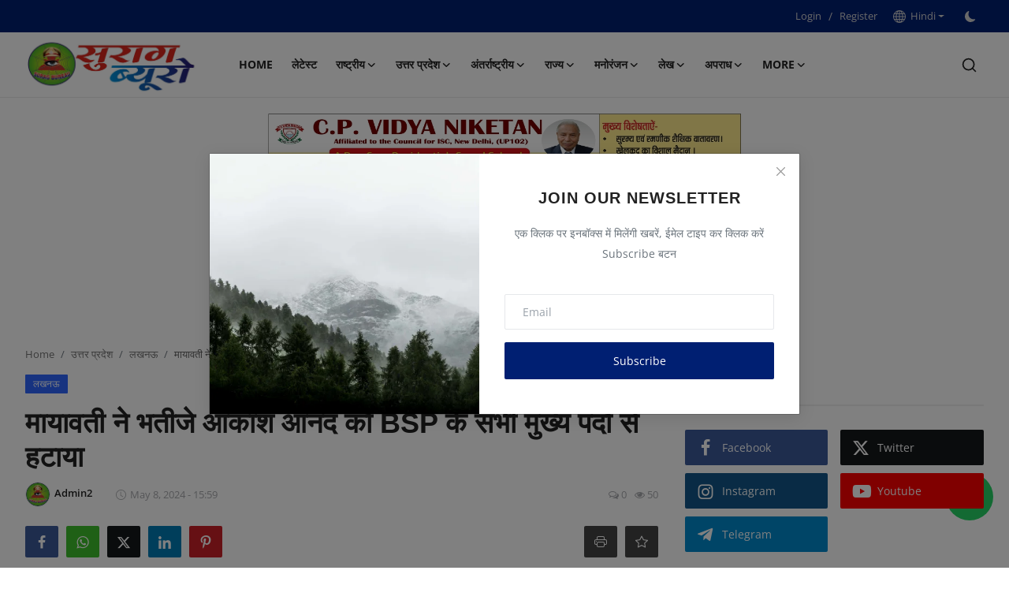

--- FILE ---
content_type: text/html; charset=UTF-8
request_url: https://suragbureau.com/4711
body_size: 46449
content:
<!DOCTYPE html>
<html lang="hi" >
<head>
<meta charset="utf-8">
<meta http-equiv="X-UA-Compatible" content="IE=edge">
<meta name="viewport" content="width=device-width, initial-scale=1">
<title>मायावती ने भतीजे आकाश आनंद को BSP के सभी मुख्य पदों से हटाया - Surag Bureau</title>
<meta name="description" content=""/>
<meta name="keywords" content=""/>
<meta name="author" content="Surag Bureau"/>
<meta name="robots" content="all">
<meta property="og:locale" content="en-US"/>
<meta property="og:site_name" content="Surag Bureau"/>
<meta name="X-CSRF-TOKEN" content="09acf74167fc94909ac493979e8d034b">
<meta property="og:type" content="article"/>
<meta property="og:title" content="मायावती ने भतीजे आकाश आनंद को BSP के सभी मुख्य पदों से हटाया"/>
<meta property="og:description" content=""/>
<meta property="og:url" content="https://suragbureau.com/4711"/>
<meta property="og:image" content="https://suragbureau.com/uploads/images/202405/image_870x580_663b53e37245e.webp"/>
<meta property="og:image:width" content="750"/>
<meta property="og:image:height" content="422"/>
<meta property="article:author" content="Admin2"/>
<meta property="fb:app_id" content=""/>
<meta property="article:published_time" content="2024-05-08 15:59:30"/>
<meta property="article:modified_time" content="2024-05-08 15:59:30"/>
<meta name="twitter:card" content="summary_large_image"/>
<meta name="twitter:site" content="@Surag Bureau"/>
<meta name="twitter:creator" content="@Admin2"/>
<meta name="twitter:title" content="मायावती ने भतीजे आकाश आनंद को BSP के सभी मुख्य पदों से हटाया"/>
<meta name="twitter:description" content=""/>
<meta name="twitter:image" content="https://suragbureau.com/uploads/images/202405/image_870x580_663b53e37245e.webp"/>
<meta name="mobile-web-app-capable" content="yes">
<meta name="apple-mobile-web-app-status-bar-style" content="black">
<meta name="apple-mobile-web-app-title" content="Surag Bureau">
<meta name="msapplication-TileImage" content="https://suragbureau.com/uploads/blocks/pwa_144x144.png">
<meta name="msapplication-TileColor" content="#2F3BA2">
<link rel="manifest" href="https://suragbureau.com/manifest.json">
<link rel="apple-touch-icon" href="https://suragbureau.com/uploads/blocks/pwa_144x144.png">
<link rel="shortcut icon" type="image/png" href="https://suragbureau.com/uploads/logo/favicon_64a5191854a487-57924500.JPG"/>
<link rel="canonical" href="https://suragbureau.com/4711"/>
<link rel="alternate" href="https://suragbureau.com/4711" hreflang="en-US"/>
<style>@font-face {font-family: 'Open Sans'; font-style: normal; font-weight: 400; font-display: swap; src: url('https://suragbureau.com/assets/fonts/open-sans/open-sans-400.woff2') format('woff2'), url('https://suragbureau.com/assets/fonts/open-sans/open-sans-400.woff') format('woff')}  @font-face {font-family: 'Open Sans'; font-style: normal; font-weight: 600; font-display: swap; src: url('https://suragbureau.com/assets/fonts/open-sans/open-sans-600.woff2') format('woff2'), url('https://suragbureau.com/assets/fonts/open-sans/open-sans-600.woff') format('woff')}  @font-face {font-family: 'Open Sans'; font-style: normal; font-weight: 700; font-display: swap; src: url('https://suragbureau.com/assets/fonts/open-sans/open-sans-700.woff2') format('woff2'), url('https://suragbureau.com/assets/fonts/open-sans/open-sans-700.woff') format('woff')}</style>
<link href="https://fonts.googleapis.com/css2?family=Bakbak+One:300,400,600,700&display=swap" rel="stylesheet"><link href="https://suragbureau.com/assets/vendor/bootstrap/css/bootstrap.min.css" rel="stylesheet">
<link href="https://suragbureau.com/assets/themes/magazine/css/style-2.4.1.min.css" rel="stylesheet">
<style>:root {--vr-font-primary:  "Open Sans", Helvetica, sans-serif;--vr-font-secondary:  "Bakbak One", sans-serif;--vr-font-tertiary:  Verdana, Helvetica, sans-serif;--vr-theme-color: #fb2f00;--vr-block-color: #001f72;--vr-mega-menu-color: #ffffff;} .section-videos .video-large .image {height: 100% !important;}
.bn-ds-1{width: 600px; height: 280px;}.bn-mb-1{width: 350px; height: 160px;}.bn-ds-2{width: 728px; height: 90px;}.bn-mb-2{width: 300px; height: 250px;}.bn-ds-3{width: 728px; height: 90px;}.bn-mb-3{width: 360px; height: 250px;}.bn-ds-4{width: 728px; height: 90px;}.bn-mb-4{width: 300px; height: 250px;}.bn-ds-5{width: 330px; height: 400px;}.bn-mb-5{width: 250px; height: 300px;}.bn-ds-6{width: 550px; height: 250px;}.bn-mb-6{width: 340px; height: 170px;}.bn-ds-7{width: 728px; height: 90px;}.bn-mb-7{width: 300px; height: 250px;}.bn-ds-8{width: 350px; height: 300px;}.bn-mb-8{width: 300px; height: 10px;}.bn-ds-9{width: 700px; height: 280px;}.bn-mb-9{width: 320px; height: 400px;}.bn-ds-10{width: 500px; height: 480px;}.bn-mb-10{width: 330px; height: 1px;}.bn-ds-11{width: 728px; height: 330px;}.bn-mb-11{width: 340px; height: 350px;}.modal-newsletter .image {background-image: url('https://suragbureau.com/assets/img/newsletter.webp');}</style>
<script>var VrConfig = {baseURL: 'https://suragbureau.com', csrfTokenName: 'csrf_token', sysLangId: '2', authCheck: 0, rtl: false, isRecaptchaEnabled: '1', categorySliderIds: [], textOk: "OK", textYes: "Yes", textCancel: "Cancel", textCorrectAnswer: "Correct Answer", textWrongAnswer: "Wrong Answer"};</script><meta name="google-site-verification" content="AaqSRRIh-6D_SqAbaHgYsXC4WFRxlYDdvOwWxUCP6sM" />
<meta name="msvalidate.01" content="3E3765A32F65F08BBB118873F731947C" />
<script src="https://jsc.mgid.com/site/750953.js" async></script>
<link rel="stylesheet" href="https://maxcdn.bootstrapcdn.com/font-awesome/4.4.0/css/font-awesome.min.css">

<script> window._izq = window._izq || []; window._izq.push(["init"]); </script>
<script src="https://cdn.izooto.com/scripts/29204d706420177bd6af3e8e88d8e2f178a601f8.js"></script>


<style>
.nav-main .navbar-brand .logo {
	height: 80px;
	width: auto;
}
</style>



<style>
/* Style the live channel button */
        .live-button {
            background-color: #4CAF50;
            color: white;
            border: none;
            padding: 5px 10px;
            margin: 4px;
            cursor: pointer;
            border-radius: 4px;
        }
</style>
<script>
        // JavaScript function to redirect to the live channel
        function redirectToLiveChannel() {
            // Replace 'live_channel' with the actual URL of your live channel
            var liveChannelUrl = 'live_channel';
            window.location.href = liveChannelUrl;
        }
    </script>

<style>
.float{
	position:fixed;
	width:60px;
	height:60px;
	bottom:60px;
	right:20px;
	background-color:#25d366;
	color:#FFF;
	border-radius:50px;
	text-align:center;
  font-size:30px;
  z-index:100;
}

.my-float{
	margin-top:16px;
}
</style>


<style>
    .slider {
      width: 100%;
      max-width: 600px;
      overflow: hidden;
      position: relative;
    }

    .slides {
      display: flex;
      transition: transform 0.6s ease-in-out;
    }

    .slides img {
      width: 100%;
      flex-shrink: 0;
      object-fit: contain;
    }
  </style>

  <script>
    document.addEventListener("DOMContentLoaded", function () {
      document.querySelectorAll('.slider').forEach(slider => {
        const slides = slider.querySelector('.slides');
        const images = slides.querySelectorAll('img');
        const interval = parseInt(slider.dataset.interval) || 4000;

        let index = 0;

        setInterval(() => {
          index = (index + 1) % images.length;
          slides.style.transform = `translateX(-${index * 100}%)`;
        }, interval);
      });
    });
  </script></head>
<body class="magazine  ">
<div id="nav-top" class="d-flex align-items-center">
<div class="container-xl d-flex justify-content-center justify-content-between">
<div class="d-flex align-items-center">
<ul class="navbar-nav flex-row top-left">
</ul>
</div>
<div class="d-flex align-items-center">
<ul class="navbar-nav flex-row flex-wrap ms-md-auto align-items-center">
<li class="nav-item display-flex align-items-center"><a href="#" class="nav-link" data-bs-toggle="modal" data-bs-target="#modalLogin">Login</a><span class="span-login-sep">&nbsp;/&nbsp;</span><a href="https://suragbureau.com/register" class="nav-link">Register</a></li>
<li class="nav-item dropdown dropdown-languages">
<a class="nav-link dropdown-toggle display-flex align-items-center" data-bs-toggle="dropdown" aria-expanded="false" href="#">
<svg xmlns="http://www.w3.org/2000/svg" width="16" height="16" fill="currentColor" viewBox="0 0 16 16">
<path
d="M0 8a8 8 0 1 1 16 0A8 8 0 0 1 0 8zm7.5-6.923c-.67.204-1.335.82-1.887 1.855A7.97 7.97 0 0 0 5.145 4H7.5V1.077zM4.09 4a9.267 9.267 0 0 1 .64-1.539 6.7 6.7 0 0 1 .597-.933A7.025 7.025 0 0 0 2.255 4H4.09zm-.582 3.5c.03-.877.138-1.718.312-2.5H1.674a6.958 6.958 0 0 0-.656 2.5h2.49zM4.847 5a12.5 12.5 0 0 0-.338 2.5H7.5V5H4.847zM8.5 5v2.5h2.99a12.495 12.495 0 0 0-.337-2.5H8.5zM4.51 8.5a12.5 12.5 0 0 0 .337 2.5H7.5V8.5H4.51zm3.99 0V11h2.653c.187-.765.306-1.608.338-2.5H8.5zM5.145 12c.138.386.295.744.468 1.068.552 1.035 1.218 1.65 1.887 1.855V12H5.145zm.182 2.472a6.696 6.696 0 0 1-.597-.933A9.268 9.268 0 0 1 4.09 12H2.255a7.024 7.024 0 0 0 3.072 2.472zM3.82 11a13.652 13.652 0 0 1-.312-2.5h-2.49c.062.89.291 1.733.656 2.5H3.82zm6.853 3.472A7.024 7.024 0 0 0 13.745 12H11.91a9.27 9.27 0 0 1-.64 1.539 6.688 6.688 0 0 1-.597.933zM8.5 12v2.923c.67-.204 1.335-.82 1.887-1.855.173-.324.33-.682.468-1.068H8.5zm3.68-1h2.146c.365-.767.594-1.61.656-2.5h-2.49a13.65 13.65 0 0 1-.312 2.5zm2.802-3.5a6.959 6.959 0 0 0-.656-2.5H12.18c.174.782.282 1.623.312 2.5h2.49zM11.27 2.461c.247.464.462.98.64 1.539h1.835a7.024 7.024 0 0 0-3.072-2.472c.218.284.418.598.597.933zM10.855 4a7.966 7.966 0 0 0-.468-1.068C9.835 1.897 9.17 1.282 8.5 1.077V4h2.355z"/>
</svg>&nbsp;
Hindi</a>
<ul class="dropdown-menu">
<li><a href="https://suragbureau.com" class="dropdown-item selected">Hindi</a></li>
<li><a href="https://suragbureau.com/en" class="dropdown-item ">English</a></li>
</ul>
</li>
<li class="nav-item display-flex align-items-center m0">
<form action="https://suragbureau.com/switch-dark-mode" method="post">
<input type="hidden" name="csrf_token" value="09acf74167fc94909ac493979e8d034b"><input type="hidden" name="back_url" value="https://suragbureau.com/4711">
<button type="submit" name="theme_mode" value="dark" class="btn-switch-mode" aria-label="switch-mode">
<svg xmlns="http://www.w3.org/2000/svg" width="13" height="13" fill="currentColor" class="dark-mode-icon" viewBox="0 0 16 16">
<path d="M6 .278a.768.768 0 0 1 .08.858 7.208 7.208 0 0 0-.878 3.46c0 4.021 3.278 7.277 7.318 7.277.527 0 1.04-.055 1.533-.16a.787.787 0 0 1 .81.316.733.733 0 0 1-.031.893A8.349 8.349 0 0 1 8.344 16C3.734 16 0 12.286 0 7.71 0 4.266 2.114 1.312 5.124.06A.752.752 0 0 1 6 .278z"/>
</svg>
</button>
</form>
</li>
</ul>
</div>
</div>
</div><header id="header" >
<div class="navbar navbar-expand-md nav-main">
<nav class="container-xl">
<a href="https://suragbureau.com" class="navbar-brand p-0">
<img src="https://suragbureau.com/uploads/logo/logo_64a51918544e10-54768637.jpeg" alt="logo" class="logo" width="178" height="56">
</a>
<div class="collapse navbar-collapse">
<ul class="navbar-nav navbar-left display-flex align-items-center">
<li class="nav-item">
<a href="https://suragbureau.com" class="nav-link">Home</a>
</li>
<li class="nav-item "><a href="https://suragbureau.com/posts" class="nav-link">लेटेस्ट</a></li>
<li class="nav-item nav-item-category nav-item-category-1" data-category-id="1">
<a href="https://suragbureau.com/national" class="nav-link" data-toggle="dropdown" role="button" aria-expanded="false">राष्ट्रीय<i class="icon-arrow-down"></i></a>
</li>
<li class="nav-item nav-item-category nav-item-category-2" data-category-id="2">
<a href="https://suragbureau.com/uttar-pradesh" class="nav-link" data-toggle="dropdown" role="button" aria-expanded="false">उत्तर प्रदेश<i class="icon-arrow-down"></i></a>
</li>
<li class="nav-item nav-item-category nav-item-category-3" data-category-id="3">
<a href="https://suragbureau.com/international" class="nav-link" data-toggle="dropdown" role="button" aria-expanded="false">अंतर्राष्ट्रीय<i class="icon-arrow-down"></i></a>
</li>
<li class="nav-item nav-item-category nav-item-category-4" data-category-id="4">
<a href="https://suragbureau.com/states" class="nav-link" data-toggle="dropdown" role="button" aria-expanded="false">राज्य<i class="icon-arrow-down"></i></a>
</li>
<li class="nav-item nav-item-category nav-item-category-8" data-category-id="8">
<a href="https://suragbureau.com/entertainment" class="nav-link" data-toggle="dropdown" role="button" aria-expanded="false">मनोरंजन<i class="icon-arrow-down"></i></a>
</li>
<li class="nav-item nav-item-category nav-item-category-36" data-category-id="36">
<a href="https://suragbureau.com/article" class="nav-link" data-toggle="dropdown" role="button" aria-expanded="false">लेख<i class="icon-arrow-down"></i></a>
</li>
<li class="nav-item nav-item-category nav-item-category-6" data-category-id="6">
<a href="https://suragbureau.com/crime" class="nav-link" data-toggle="dropdown" role="button" aria-expanded="false">अपराध<i class="icon-arrow-down"></i></a>
</li>
<li class="nav-item dropdown">
<a class="nav-link" href="#">More<i class="icon-arrow-down"></i></a>
<ul class="dropdown-menu nav-dropdown-menu">
<li><a href="https://suragbureau.com/politics" class="dropdown-item">राजनीति</a></li>
<li><a href="https://suragbureau.com/sports" class="dropdown-item">खेल</a></li>
<li><a href="https://suragbureau.com/breaking-news-image-generator" class="dropdown-item">Breaking News Image Generator</a></li>
<li><a href="https://suragbureau.com/live_channel" class="dropdown-item">Live Channel</a></li>
<li><a href="https://suragbureau.com/gallery" class="dropdown-item">Photo Gallary</a></li>
<li><a href="https://suragbureau.com/e-paper" class="dropdown-item">E Paper</a></li>
<li><a href="https://suragbureau.com/today-history" class="dropdown-item">आज का इतिहास</a></li>
<li><a href="https://suragbureau.com/bussiness" class="dropdown-item">बिज़नेस</a></li>
<li><a href="https://suragbureau.com/health" class="dropdown-item">स्वास्थ्य</a></li>
<li><a href="https://suragbureau.com/lifestyle" class="dropdown-item">लाइफस्टाइल</a></li>
<li><a href="https://suragbureau.com/jyotish" class="dropdown-item">ज्योतिष</a></li>
<li><a href="https://suragbureau.com/yuva" class="dropdown-item">युवा</a></li>
<li><a href="https://suragbureau.com/polls" class="dropdown-item">Polls</a></li>
<li><a href="https://suragbureau.com/trending" class="dropdown-item">Trending</a></li>
</ul>
</li>
</ul>
<hr class="d-md-none text-white-50">
<ul class="navbar-nav navbar-right flex-row flex-wrap align-items-center ms-md-auto">
<li class="nav-item col-6 col-lg-auto position-relative">
<button type="button" class="btn-link nav-link py-2 px-0 px-lg-2 search-icon display-flex align-items-center" aria-label="search">
<svg xmlns="http://www.w3.org/2000/svg" width="21" height="21" viewBox="0 0 24 24" fill="none" stroke="currentColor" stroke-width="2" stroke-linecap="round" stroke-linejoin="round">
<circle cx="11" cy="11" r="8"></circle>
<line x1="21" y1="21" x2="16.65" y2="16.65"></line>
</svg>
</button>
<div class="search-form">
<form action="https://suragbureau.com/search" method="get" id="search_validate">
<input type="text" name="q" maxlength="300" pattern=".*\S+.*" class="form-control form-input" placeholder="Search..."  required>
<button class="btn btn-custom" aria-label="search">
<svg xmlns="http://www.w3.org/2000/svg" width="20" height="20" viewBox="0 0 24 24" fill="none" stroke="currentColor" stroke-width="2" stroke-linecap="round" stroke-linejoin="round">
<circle cx="11" cy="11" r="8"></circle>
<line x1="21" y1="21" x2="16.65" y2="16.65"></line>
</svg>
</button>
</form>
</div>
</li>
</ul>
</div>
</nav>
</div>

<div class="container-xl">
<div class="mega-menu-container">
<div class="mega-menu mega-menu-1 shadow-sm" data-category-id="1">
<div class="container-fluid">
<div class="row">
<div class="col-12 menu-right width100">
<div class="menu-category-items filter-all active">
<div class="container-fluid">
<div class="row">
<div class="col-sm-2 menu-post-item width20">
<div class="image">
<a href="https://suragbureau.com/11743">
<img src="[data-uri]" data-src="https://suragbureau.com/uploads/images/202602/image_430x256_6980c7131b991.webp" alt="इंडिया एआई इम्पैक्ट समिट 2026: अब तक 35,000 से अधिक पंजीकरण हुए; 100 से अधिक देश, 500 से अधिक स्टार्टअप्‍स 500 सत्रों में हिस्सा लेंगे" class="img-fluid lazyload" width="232" height="140"/>
</a>
</div>
<h3 class="title"><a href="https://suragbureau.com/11743">इंडिया एआई इम्पैक्ट समिट 2026: अब तक 35,000 स...</a></h3>
<p class="small-post-meta">    <a href="https://suragbureau.com/profile/admin2" class="a-username">Admin2</a>
    <span>Feb 2, 2026</span>
    <span><i class="icon-comment"></i>&nbsp;0</span>
    <span class="m-r-0"><i class="icon-eye"></i>&nbsp;5</span>
</p>
</div>
<div class="col-sm-2 menu-post-item width20">
<div class="image">
<a href="https://suragbureau.com/11716">
<img src="[data-uri]" data-src="https://suragbureau.com/uploads/images/202601/image_430x256_697cb89a35133.webp" alt="सिर्फ समझौता नहीं, हमारे भविष्य का रोडमैप है भारत-यूरोपीय संघ एफटीए" class="img-fluid lazyload" width="232" height="140"/>
</a>
</div>
<h3 class="title"><a href="https://suragbureau.com/11716">सिर्फ समझौता नहीं, हमारे भविष्य का रोडमैप है ...</a></h3>
<p class="small-post-meta">    <a href="https://suragbureau.com/profile/admin2" class="a-username">Admin2</a>
    <span>Jan 30, 2026</span>
    <span><i class="icon-comment"></i>&nbsp;0</span>
    <span class="m-r-0"><i class="icon-eye"></i>&nbsp;8</span>
</p>
</div>
<div class="col-sm-2 menu-post-item width20">
<div class="image">
<a href="https://suragbureau.com/11709">
<img src="[data-uri]" data-src="https://suragbureau.com/uploads/images/202601/image_430x256_697b877465bf9.webp" alt="सुप्रीम कोर्ट ने UGC के नए नियमों पर लगाई रोक, याचिका पर सुनवाई के बाद CJI का आदेश" class="img-fluid lazyload" width="232" height="140"/>
</a>
</div>
<h3 class="title"><a href="https://suragbureau.com/11709">सुप्रीम कोर्ट ने UGC के नए नियमों पर लगाई रोक...</a></h3>
<p class="small-post-meta">    <a href="https://suragbureau.com/profile/admin2" class="a-username">Admin2</a>
    <span>Jan 29, 2026</span>
    <span><i class="icon-comment"></i>&nbsp;0</span>
    <span class="m-r-0"><i class="icon-eye"></i>&nbsp;42</span>
</p>
</div>
<div class="col-sm-2 menu-post-item width20">
<div class="image">
<a href="https://suragbureau.com/11699">
<img src="[data-uri]" data-src="https://suragbureau.com/uploads/images/202601/image_430x256_6979a3a000837.webp" alt="दुखद हादसा: उपमुख्यमंत्री अजित पवार समेत 5 की मौत, बारामती विमान क्रैश" class="img-fluid lazyload" width="232" height="140"/>
</a>
</div>
<h3 class="title"><a href="https://suragbureau.com/11699">दुखद हादसा: उपमुख्यमंत्री अजित पवार समेत 5 की...</a></h3>
<p class="small-post-meta">    <a href="https://suragbureau.com/profile/admin2" class="a-username">Admin2</a>
    <span>Jan 28, 2026</span>
    <span><i class="icon-comment"></i>&nbsp;0</span>
    <span class="m-r-0"><i class="icon-eye"></i>&nbsp;189</span>
</p>
</div>
<div class="col-sm-2 menu-post-item width20">
<div class="image">
<a href="https://suragbureau.com/11646">
<img src="[data-uri]" data-src="https://suragbureau.com/uploads/images/202601/image_430x256_69739f4a11f10.webp" alt="Republic Day: विद्युत मंत्रालय ‘प्रकाश गंगा’ झांकी का करेगा प्रदर्शन" class="img-fluid lazyload" width="232" height="140"/>
</a>
</div>
<h3 class="title"><a href="https://suragbureau.com/11646">Republic Day: विद्युत मंत्रालय ‘प्रकाश गंगा’ ...</a></h3>
<p class="small-post-meta">    <a href="https://suragbureau.com/profile/admin" class="a-username">admin</a>
    <span>Jan 23, 2026</span>
    <span><i class="icon-comment"></i>&nbsp;0</span>
    <span class="m-r-0"><i class="icon-eye"></i>&nbsp;2</span>
</p>
</div>
</div>
</div>
</div>
</div>
</div>
</div>
</div>
<div class="mega-menu mega-menu-2 shadow-sm" data-category-id="2">
<div class="container-fluid">
<div class="row">
<div class="col-3 menu-left vr-scrollbar">
<a href="https://suragbureau.com/uttar-pradesh" data-category-filter="all" class="link-sub-category link-sub-category-all active">All</a>
<a href="https://suragbureau.com/uttar-pradesh/lucknow" data-category-filter="18" class="link-sub-category">लखनऊ</a>
<a href="https://suragbureau.com/uttar-pradesh/kanpur" data-category-filter="19" class="link-sub-category">कानपुर</a>
<a href="https://suragbureau.com/uttar-pradesh/aligarh" data-category-filter="14" class="link-sub-category">अलीगढ़</a>
<a href="https://suragbureau.com/uttar-pradesh/agra" data-category-filter="16" class="link-sub-category">आगरा</a>
<a href="https://suragbureau.com/uttar-pradesh/etah" data-category-filter="13" class="link-sub-category">एटा</a>
<a href="https://suragbureau.com/uttar-pradesh/farrukhabad" data-category-filter="49" class="link-sub-category">फर्रुखाबाद</a>
<a href="https://suragbureau.com/uttar-pradesh/saharanpur" data-category-filter="33" class="link-sub-category">सहारनपुर</a>
<a href="https://suragbureau.com/uttar-pradesh/ayodhya" data-category-filter="25" class="link-sub-category">अयोध्या</a>
<a href="https://suragbureau.com/uttar-pradesh/meerut" data-category-filter="30" class="link-sub-category">मेरठ</a>
<a href="https://suragbureau.com/uttar-pradesh/jhansi" data-category-filter="22" class="link-sub-category">झांसी</a>
<a href="https://suragbureau.com/uttar-pradesh/bareilly" data-category-filter="27" class="link-sub-category">बरेली</a>
<a href="https://suragbureau.com/uttar-pradesh/devipatan" data-category-filter="24" class="link-sub-category">देवीपाटन</a>
<a href="https://suragbureau.com/uttar-pradesh/chitrakoot" data-category-filter="21" class="link-sub-category">चित्रकूट</a>
<a href="https://suragbureau.com/uttar-pradesh/prayagraj" data-category-filter="31" class="link-sub-category">प्रयागराज</a>
<a href="https://suragbureau.com/uttar-pradesh/varanasi" data-category-filter="32" class="link-sub-category">वाराणसी</a>
<a href="https://suragbureau.com/uttar-pradesh/vindhyachal" data-category-filter="28" class="link-sub-category">विन्ध्याचल</a>
<a href="https://suragbureau.com/uttar-pradesh/moradabad" data-category-filter="29" class="link-sub-category">मुरादाबाद</a>
<a href="https://suragbureau.com/uttar-pradesh/basti" data-category-filter="26" class="link-sub-category">बस्ती</a>
<a href="https://suragbureau.com/uttar-pradesh/gorakhpur" data-category-filter="20" class="link-sub-category">गोरखपुर</a>
<a href="https://suragbureau.com/uttar-pradesh/azamgarh" data-category-filter="17" class="link-sub-category">आजमगढ़</a>
</div>
<div class="col-12 menu-right">
<div class="menu-category-items filter-all active">
<div class="container-fluid">
<div class="row">
<div class="col-sm-2 menu-post-item width25">
<div class="image">
<a href="https://suragbureau.com/11749">
<img src="[data-uri]" data-src="https://suragbureau.com/uploads/images/202602/image_430x256_6980cc2a342d5.webp" alt="घर मैं बने  गड्ढे में डूबकर 14 माह के मासूम की मौत: परिवार में मचा कोहराम" class="img-fluid lazyload" width="232" height="140"/>
</a>
</div>
<h3 class="title"><a href="https://suragbureau.com/11749">घर मैं बने  गड्ढे में डूबकर 14 माह के मासूम क...</a></h3>
<p class="small-post-meta">    <a href="https://suragbureau.com/profile/admin2" class="a-username">Admin2</a>
    <span>Feb 2, 2026</span>
    <span><i class="icon-comment"></i>&nbsp;0</span>
    <span class="m-r-0"><i class="icon-eye"></i>&nbsp;3</span>
</p>
</div>
<div class="col-sm-2 menu-post-item width25">
<div class="image">
<a href="https://suragbureau.com/11748">
<img src="[data-uri]" data-src="https://suragbureau.com/uploads/images/202602/image_430x256_6980caf6a065a.webp" alt="Etah News : ट्रांसफार्मर से कॉपर चोरी करने वाले अंतरजनपदीय गैंग का पर्दाफाश, 6 गिरफ्तार" class="img-fluid lazyload" width="232" height="140"/>
</a>
</div>
<h3 class="title"><a href="https://suragbureau.com/11748">Etah News : ट्रांसफार्मर से कॉपर चोरी करने वा...</a></h3>
<p class="small-post-meta">    <a href="https://suragbureau.com/profile/admin2" class="a-username">Admin2</a>
    <span>Feb 2, 2026</span>
    <span><i class="icon-comment"></i>&nbsp;0</span>
    <span class="m-r-0"><i class="icon-eye"></i>&nbsp;11</span>
</p>
</div>
<div class="col-sm-2 menu-post-item width25">
<div class="image">
<a href="https://suragbureau.com/11747">
<img src="[data-uri]" data-src="https://suragbureau.com/uploads/images/202602/image_430x256_6980ca42f2a54.webp" alt="एसपी ने किया थाना दन्नाहार का औचक निरीक्षण, लंबित मामलों के निस्तारण के दिए निर्देश" class="img-fluid lazyload" width="232" height="140"/>
</a>
</div>
<h3 class="title"><a href="https://suragbureau.com/11747">एसपी ने किया थाना दन्नाहार का औचक निरीक्षण, ल...</a></h3>
<p class="small-post-meta">    <a href="https://suragbureau.com/profile/admin2" class="a-username">Admin2</a>
    <span>Feb 2, 2026</span>
    <span><i class="icon-comment"></i>&nbsp;0</span>
    <span class="m-r-0"><i class="icon-eye"></i>&nbsp;9</span>
</p>
</div>
<div class="col-sm-2 menu-post-item width25">
<div class="image">
<a href="https://suragbureau.com/11746">
<img src="[data-uri]" data-src="https://suragbureau.com/uploads/images/202602/image_430x256_6980c87c4e508.webp" alt="Mainpuri News : मांगों को लेकर कुरावली तहसील में अधिवक्ताओं की हड़ताल" class="img-fluid lazyload" width="232" height="140"/>
</a>
</div>
<h3 class="title"><a href="https://suragbureau.com/11746">Mainpuri News : मांगों को लेकर कुरावली तहसील ...</a></h3>
<p class="small-post-meta">    <a href="https://suragbureau.com/profile/admin2" class="a-username">Admin2</a>
    <span>Feb 2, 2026</span>
    <span><i class="icon-comment"></i>&nbsp;0</span>
    <span class="m-r-0"><i class="icon-eye"></i>&nbsp;5</span>
</p>
</div>
</div>
</div>
</div>
<div class="menu-category-items filter-18">
<div class="container-fluid">
<div class="row">
<div class="col-sm-2 menu-post-item width25">
<div class="image">
<a href="https://suragbureau.com/11733">
<img src="[data-uri]" data-src="https://suragbureau.com/uploads/images/202602/image_430x256_697f53e2a8182.webp" alt="क्षेत्रीय पासपोर्ट कार्यालय, गाजियाबाद में प्रशिक्षण कार्यशाला एवं उत्कृष्ट कार्मिक सम्मान समारोह आयोजित" class="img-fluid lazyload" width="232" height="140"/>
</a>
</div>
<h3 class="title"><a href="https://suragbureau.com/11733">क्षेत्रीय पासपोर्ट कार्यालय, गाजियाबाद में प्...</a></h3>
<p class="small-post-meta">    <a href="https://suragbureau.com/profile/admin2" class="a-username">Admin2</a>
    <span>Feb 1, 2026</span>
    <span><i class="icon-comment"></i>&nbsp;0</span>
    <span class="m-r-0"><i class="icon-eye"></i>&nbsp;8</span>
</p>
</div>
<div class="col-sm-2 menu-post-item width25">
<div class="image">
<a href="https://suragbureau.com/11720">
<img src="[data-uri]" data-src="https://suragbureau.com/uploads/images/202601/image_430x256_697d8560562ff.webp" alt="UP में नक्शा पास कराने का झंझट खत्म! मात्र ₹1 में मिलेगा परमिट" class="img-fluid lazyload" width="232" height="140"/>
</a>
</div>
<h3 class="title"><a href="https://suragbureau.com/11720">UP में नक्शा पास कराने का झंझट खत्म! मात्र ₹1...</a></h3>
<p class="small-post-meta">    <a href="https://suragbureau.com/profile/admin2" class="a-username">Admin2</a>
    <span>Jan 31, 2026</span>
    <span><i class="icon-comment"></i>&nbsp;0</span>
    <span class="m-r-0"><i class="icon-eye"></i>&nbsp;77</span>
</p>
</div>
<div class="col-sm-2 menu-post-item width25">
<div class="image">
<a href="https://suragbureau.com/11708">
<img src="[data-uri]" data-src="https://img.youtube.com/vi/o-KuFGKwCxk/maxresdefault.jpg" alt="योगी कैबिनेट में शिक्षकों के लिए अहम फैसला, मिला कैशलेस मेडिकल सुविधा का तोहफा" class="img-fluid lazyload" width="232" height="140"/>
<span class="media-icon media-icon-sm"><svg xmlns="http://www.w3.org/2000/svg" width="16" height="16" fill="#ececec" viewBox="0 0 16 16"><path d="M8 15A7 7 0 1 1 8 1a7 7 0 0 1 0 14zm0 1A8 8 0 1 0 8 0a8 8 0 0 0 0 16z"/><path d="M6.271 5.055a.5.5 0 0 1 .52.038l3.5 2.5a.5.5 0 0 1 0 .814l-3.5 2.5A.5.5 0 0 1 6 10.5v-5a.5.5 0 0 1 .271-.445z"/></svg></span></a>
</div>
<h3 class="title"><a href="https://suragbureau.com/11708">योगी कैबिनेट में शिक्षकों के लिए अहम फैसला, म...</a></h3>
<p class="small-post-meta">    <a href="https://suragbureau.com/profile/admin" class="a-username">admin</a>
    <span>Jan 29, 2026</span>
    <span><i class="icon-comment"></i>&nbsp;0</span>
    <span class="m-r-0"><i class="icon-eye"></i>&nbsp;68</span>
</p>
</div>
<div class="col-sm-2 menu-post-item width25">
<div class="image">
<a href="https://suragbureau.com/11695">
<img src="[data-uri]" data-src="https://suragbureau.com/uploads/images/202601/image_430x256_6978cfb19082d.webp" alt="प्रयागराज में पांच दिवसीय मल्टीमीडिया प्रदर्शनी एवं कार्यशाला का चौथा दिन विशेष गोष्ठी के साथ संपन्न" class="img-fluid lazyload" width="232" height="140"/>
</a>
</div>
<h3 class="title"><a href="https://suragbureau.com/11695">प्रयागराज में पांच दिवसीय मल्टीमीडिया प्रदर्श...</a></h3>
<p class="small-post-meta">    <a href="https://suragbureau.com/profile/admin2" class="a-username">Admin2</a>
    <span>Jan 27, 2026</span>
    <span><i class="icon-comment"></i>&nbsp;0</span>
    <span class="m-r-0"><i class="icon-eye"></i>&nbsp;8</span>
</p>
</div>
</div>
</div>
</div>
<div class="menu-category-items filter-19">
<div class="container-fluid">
<div class="row">
<div class="col-sm-2 menu-post-item width25">
<div class="image">
<a href="https://suragbureau.com/11496">
<img src="[data-uri]" data-src="https://suragbureau.com/uploads/images/202601/image_430x256_695d313220b51.webp" alt="कन्नौज जिला जेल से दो कैदियों के फरार होने के मामले ने प्रशासन में हड़कंप मचा है" class="img-fluid lazyload" width="232" height="140"/>
</a>
</div>
<h3 class="title"><a href="https://suragbureau.com/11496">कन्नौज जिला जेल से दो कैदियों के फरार होने के...</a></h3>
<p class="small-post-meta">    <a href="https://suragbureau.com/profile/admin2" class="a-username">Admin2</a>
    <span>Jan 6, 2026</span>
    <span><i class="icon-comment"></i>&nbsp;0</span>
    <span class="m-r-0"><i class="icon-eye"></i>&nbsp;36</span>
</p>
</div>
<div class="col-sm-2 menu-post-item width25">
<div class="image">
<a href="https://suragbureau.com/11160">
<img src="[data-uri]" data-src="https://suragbureau.com/uploads/images/202512/image_430x256_69384086e27c3.webp" alt="जालौन SHO की संदिग्ध मौत: महिला कांस्टेबल गिरफ्तार, पत्नी ने लगाया हत्या का आरोप" class="img-fluid lazyload" width="232" height="140"/>
</a>
</div>
<h3 class="title"><a href="https://suragbureau.com/11160">जालौन SHO की संदिग्ध मौत: महिला कांस्टेबल गिर...</a></h3>
<p class="small-post-meta">    <a href="https://suragbureau.com/profile/admin2" class="a-username">Admin2</a>
    <span>Dec 9, 2025</span>
    <span><i class="icon-comment"></i>&nbsp;0</span>
    <span class="m-r-0"><i class="icon-eye"></i>&nbsp;86</span>
</p>
</div>
<div class="col-sm-2 menu-post-item width25">
<div class="image">
<a href="https://suragbureau.com/11155">
<img src="[data-uri]" data-src="https://suragbureau.com/uploads/images/202512/image_430x256_69382526857d0.webp" alt="UP Crime News : नकली नोट बनाने वाले गिरोह का भंडाफोड़, 2 एटा के शामिल" class="img-fluid lazyload" width="232" height="140"/>
</a>
</div>
<h3 class="title"><a href="https://suragbureau.com/11155">UP Crime News : नकली नोट बनाने वाले गिरोह का ...</a></h3>
<p class="small-post-meta">    <a href="https://suragbureau.com/profile/admin2" class="a-username">Admin2</a>
    <span>Dec 9, 2025</span>
    <span><i class="icon-comment"></i>&nbsp;0</span>
    <span class="m-r-0"><i class="icon-eye"></i>&nbsp;180</span>
</p>
</div>
<div class="col-sm-2 menu-post-item width25">
<div class="image">
<a href="https://suragbureau.com/11055">
<img src="[data-uri]" data-src="https://suragbureau.com/uploads/images/202511/image_430x256_6929cace6db72.webp" alt="कानपुर: कांग्रेस के पूर्व केंद्रीय मंत्री प्रकाश जायसवाल का निधन" class="img-fluid lazyload" width="232" height="140"/>
</a>
</div>
<h3 class="title"><a href="https://suragbureau.com/11055">कानपुर: कांग्रेस के पूर्व केंद्रीय मंत्री प्र...</a></h3>
<p class="small-post-meta">    <a href="https://suragbureau.com/profile/admin2" class="a-username">Admin2</a>
    <span>Nov 28, 2025</span>
    <span><i class="icon-comment"></i>&nbsp;0</span>
    <span class="m-r-0"><i class="icon-eye"></i>&nbsp;3</span>
</p>
</div>
</div>
</div>
</div>
<div class="menu-category-items filter-14">
<div class="container-fluid">
<div class="row">
<div class="col-sm-2 menu-post-item width25">
<div class="image">
<a href="https://suragbureau.com/11728">
<img src="[data-uri]" data-src="https://suragbureau.com/uploads/images/202602/image_430x256_697ea2708e496.webp" alt="Kasganj news अमांपुर पुलिस द्वारा 01 अभियुक्त को नाजायज चाकू के साथ किया गया गिरफ्तार,भेजा जेल।" class="img-fluid lazyload" width="232" height="140"/>
</a>
</div>
<h3 class="title"><a href="https://suragbureau.com/11728">Kasganj news अमांपुर पुलिस द्वारा 01 अभियुक्त...</a></h3>
<p class="small-post-meta">    <a href="https://suragbureau.com/profile/sunil-kumar" class="a-username">Sunil Kumar</a>
    <span>Feb 1, 2026</span>
    <span><i class="icon-comment"></i>&nbsp;0</span>
    <span class="m-r-0"><i class="icon-eye"></i>&nbsp;0</span>
</p>
</div>
<div class="col-sm-2 menu-post-item width25">
<div class="image">
<a href="https://suragbureau.com/11664">
<img src="[data-uri]" data-src="https://suragbureau.com/uploads/images/202601/image_430x256_6975eccc11d1c.webp" alt="Kasganj news बाबरिया गिरोह के दो महिलाओं सहित तीन अभियुक्त गिरफ्तार" class="img-fluid lazyload" width="232" height="140"/>
</a>
</div>
<h3 class="title"><a href="https://suragbureau.com/11664">Kasganj news बाबरिया गिरोह के दो महिलाओं सहित...</a></h3>
<p class="small-post-meta">    <a href="https://suragbureau.com/profile/sunil-kumar" class="a-username">Sunil Kumar</a>
    <span>Jan 25, 2026</span>
    <span><i class="icon-comment"></i>&nbsp;0</span>
    <span class="m-r-0"><i class="icon-eye"></i>&nbsp;6</span>
</p>
</div>
<div class="col-sm-2 menu-post-item width25">
<div class="image">
<a href="https://suragbureau.com/11622">
<img src="[data-uri]" data-src="https://suragbureau.com/uploads/images/202601/image_430x256_6971009b719ce.webp" alt="स्मार्ट सिटी परियोजना से बदल रही शहर की तस्वीर, नागरिकों को मिलेंगे ठोस और दीर्घकालिक लाभ" class="img-fluid lazyload" width="232" height="140"/>
</a>
</div>
<h3 class="title"><a href="https://suragbureau.com/11622">स्मार्ट सिटी परियोजना से बदल रही शहर की तस्वी...</a></h3>
<p class="small-post-meta">    <a href="https://suragbureau.com/profile/admin2" class="a-username">Admin2</a>
    <span>Jan 21, 2026</span>
    <span><i class="icon-comment"></i>&nbsp;0</span>
    <span class="m-r-0"><i class="icon-eye"></i>&nbsp;1</span>
</p>
</div>
<div class="col-sm-2 menu-post-item width25">
<div class="image">
<a href="https://suragbureau.com/11621">
<img src="[data-uri]" data-src="https://suragbureau.com/uploads/images/202601/image_430x256_6970c8bf63f57.webp" alt="Kasganj news तथाकथित किसान गुट स्वराज के राष्ट्रीय अध्यक्ष कुलदीप पाण्डेय की  आपराधिक कृत्य संपत्ति कृषि भूमि 14,29,100/- रुपये को किया गया जब्त।" class="img-fluid lazyload" width="232" height="140"/>
</a>
</div>
<h3 class="title"><a href="https://suragbureau.com/11621">Kasganj news तथाकथित किसान गुट स्वराज के राष्...</a></h3>
<p class="small-post-meta">    <a href="https://suragbureau.com/profile/sunil-kumar" class="a-username">Sunil Kumar</a>
    <span>Jan 21, 2026</span>
    <span><i class="icon-comment"></i>&nbsp;0</span>
    <span class="m-r-0"><i class="icon-eye"></i>&nbsp;0</span>
</p>
</div>
</div>
</div>
</div>
<div class="menu-category-items filter-16">
<div class="container-fluid">
<div class="row">
<div class="col-sm-2 menu-post-item width25">
<div class="image">
<a href="https://suragbureau.com/11747">
<img src="[data-uri]" data-src="https://suragbureau.com/uploads/images/202602/image_430x256_6980ca42f2a54.webp" alt="एसपी ने किया थाना दन्नाहार का औचक निरीक्षण, लंबित मामलों के निस्तारण के दिए निर्देश" class="img-fluid lazyload" width="232" height="140"/>
</a>
</div>
<h3 class="title"><a href="https://suragbureau.com/11747">एसपी ने किया थाना दन्नाहार का औचक निरीक्षण, ल...</a></h3>
<p class="small-post-meta">    <a href="https://suragbureau.com/profile/admin2" class="a-username">Admin2</a>
    <span>Feb 2, 2026</span>
    <span><i class="icon-comment"></i>&nbsp;0</span>
    <span class="m-r-0"><i class="icon-eye"></i>&nbsp;9</span>
</p>
</div>
<div class="col-sm-2 menu-post-item width25">
<div class="image">
<a href="https://suragbureau.com/11746">
<img src="[data-uri]" data-src="https://suragbureau.com/uploads/images/202602/image_430x256_6980c87c4e508.webp" alt="Mainpuri News : मांगों को लेकर कुरावली तहसील में अधिवक्ताओं की हड़ताल" class="img-fluid lazyload" width="232" height="140"/>
</a>
</div>
<h3 class="title"><a href="https://suragbureau.com/11746">Mainpuri News : मांगों को लेकर कुरावली तहसील ...</a></h3>
<p class="small-post-meta">    <a href="https://suragbureau.com/profile/admin2" class="a-username">Admin2</a>
    <span>Feb 2, 2026</span>
    <span><i class="icon-comment"></i>&nbsp;0</span>
    <span class="m-r-0"><i class="icon-eye"></i>&nbsp;5</span>
</p>
</div>
<div class="col-sm-2 menu-post-item width25">
<div class="image">
<a href="https://suragbureau.com/11737">
<img src="[data-uri]" data-src="https://suragbureau.com/uploads/images/202602/image_430x256_697f60bb202f5.webp" alt="शहीद मेला बेवर: महाकवि देव की स्मृति में काव्य धारा से सराबोर हुआ शहीद मंच" class="img-fluid lazyload" width="232" height="140"/>
</a>
</div>
<h3 class="title"><a href="https://suragbureau.com/11737">शहीद मेला बेवर: महाकवि देव की स्मृति में काव्...</a></h3>
<p class="small-post-meta">    <a href="https://suragbureau.com/profile/admin2" class="a-username">Admin2</a>
    <span>Feb 1, 2026</span>
    <span><i class="icon-comment"></i>&nbsp;0</span>
    <span class="m-r-0"><i class="icon-eye"></i>&nbsp;1</span>
</p>
</div>
<div class="col-sm-2 menu-post-item width25">
<h3 class="title"><a href="https://suragbureau.com/11736">मैनपुरी पुलिस की बड़ी कार्रवाई: एक ही रात में...</a></h3>
<p class="small-post-meta">    <a href="https://suragbureau.com/profile/admin2" class="a-username">Admin2</a>
    <span>Feb 1, 2026</span>
    <span><i class="icon-comment"></i>&nbsp;0</span>
    <span class="m-r-0"><i class="icon-eye"></i>&nbsp;3</span>
</p>
</div>
</div>
</div>
</div>
<div class="menu-category-items filter-13">
<div class="container-fluid">
<div class="row">
<div class="col-sm-2 menu-post-item width25">
<div class="image">
<a href="https://suragbureau.com/11748">
<img src="[data-uri]" data-src="https://suragbureau.com/uploads/images/202602/image_430x256_6980caf6a065a.webp" alt="Etah News : ट्रांसफार्मर से कॉपर चोरी करने वाले अंतरजनपदीय गैंग का पर्दाफाश, 6 गिरफ्तार" class="img-fluid lazyload" width="232" height="140"/>
</a>
</div>
<h3 class="title"><a href="https://suragbureau.com/11748">Etah News : ट्रांसफार्मर से कॉपर चोरी करने वा...</a></h3>
<p class="small-post-meta">    <a href="https://suragbureau.com/profile/admin2" class="a-username">Admin2</a>
    <span>Feb 2, 2026</span>
    <span><i class="icon-comment"></i>&nbsp;0</span>
    <span class="m-r-0"><i class="icon-eye"></i>&nbsp;11</span>
</p>
</div>
<div class="col-sm-2 menu-post-item width25">
<div class="image">
<a href="https://suragbureau.com/11734">
<img src="[data-uri]" data-src="https://suragbureau.com/uploads/images/202602/image_430x256_697f5a0761be3.webp" alt="कलेक्ट्रेट बार एसोसिएशन एटा के चुनाव में अध्यक्ष संतोष वर्मा एड0, महासचिव राजीव शर्मा एड0 निर्वाचित" class="img-fluid lazyload" width="232" height="140"/>
</a>
</div>
<h3 class="title"><a href="https://suragbureau.com/11734">कलेक्ट्रेट बार एसोसिएशन एटा के चुनाव में अध्य...</a></h3>
<p class="small-post-meta">    <a href="https://suragbureau.com/profile/admin2" class="a-username">Admin2</a>
    <span>Feb 1, 2026</span>
    <span><i class="icon-comment"></i>&nbsp;0</span>
    <span class="m-r-0"><i class="icon-eye"></i>&nbsp;154</span>
</p>
</div>
<div class="col-sm-2 menu-post-item width25">
<div class="image">
<a href="https://suragbureau.com/11727">
<img src="[data-uri]" data-src="https://suragbureau.com/uploads/images/202601/image_430x256_697e2ac0847b9.webp" alt="पटना पक्षी विहार को मिली अंतर्राष्ट्रीय पहचान,रामसर साइट घोषित" class="img-fluid lazyload" width="232" height="140"/>
</a>
</div>
<h3 class="title"><a href="https://suragbureau.com/11727">पटना पक्षी विहार को मिली अंतर्राष्ट्रीय पहचान...</a></h3>
<p class="small-post-meta">    <a href="https://suragbureau.com/profile/admin2" class="a-username">Admin2</a>
    <span>Jan 31, 2026</span>
    <span><i class="icon-comment"></i>&nbsp;0</span>
    <span class="m-r-0"><i class="icon-eye"></i>&nbsp;4</span>
</p>
</div>
<div class="col-sm-2 menu-post-item width25">
<h3 class="title"><a href="https://suragbureau.com/11718">Etah News : मनरेगा में लाखों का घोटाला! ग्राम...</a></h3>
<p class="small-post-meta">    <a href="https://suragbureau.com/profile/admin2" class="a-username">Admin2</a>
    <span>Jan 30, 2026</span>
    <span><i class="icon-comment"></i>&nbsp;0</span>
    <span class="m-r-0"><i class="icon-eye"></i>&nbsp;32</span>
</p>
</div>
</div>
</div>
</div>
<div class="menu-category-items filter-49">
<div class="container-fluid">
<div class="row">
<div class="col-sm-2 menu-post-item width25">
<div class="image">
<a href="https://suragbureau.com/11749">
<img src="[data-uri]" data-src="https://suragbureau.com/uploads/images/202602/image_430x256_6980cc2a342d5.webp" alt="घर मैं बने  गड्ढे में डूबकर 14 माह के मासूम की मौत: परिवार में मचा कोहराम" class="img-fluid lazyload" width="232" height="140"/>
</a>
</div>
<h3 class="title"><a href="https://suragbureau.com/11749">घर मैं बने  गड्ढे में डूबकर 14 माह के मासूम क...</a></h3>
<p class="small-post-meta">    <a href="https://suragbureau.com/profile/admin2" class="a-username">Admin2</a>
    <span>Feb 2, 2026</span>
    <span><i class="icon-comment"></i>&nbsp;0</span>
    <span class="m-r-0"><i class="icon-eye"></i>&nbsp;3</span>
</p>
</div>
<div class="col-sm-2 menu-post-item width25">
<div class="image">
<a href="https://suragbureau.com/11745">
<img src="[data-uri]" data-src="https://suragbureau.com/uploads/images/202602/image_430x256_6980c87c4e508.webp" alt="तटबंध बनाओ जन संघर्षसमिति के अध्यक्ष ने जिला अधिकारी कार्यालय पहुंचकर ज्ञापन सौंपा" class="img-fluid lazyload" width="232" height="140"/>
</a>
</div>
<h3 class="title"><a href="https://suragbureau.com/11745">तटबंध बनाओ जन संघर्षसमिति के अध्यक्ष ने जिला ...</a></h3>
<p class="small-post-meta">    <a href="https://suragbureau.com/profile/admin2" class="a-username">Admin2</a>
    <span>Feb 2, 2026</span>
    <span><i class="icon-comment"></i>&nbsp;0</span>
    <span class="m-r-0"><i class="icon-eye"></i>&nbsp;1</span>
</p>
</div>
<div class="col-sm-2 menu-post-item width25">
<div class="image">
<a href="https://suragbureau.com/11744">
<img src="[data-uri]" data-src="https://suragbureau.com/uploads/images/202602/image_430x256_6980c82462faa.webp" alt="श्री मेला राम नगरिया में “योगी गाथा” नाटक का मंचन" class="img-fluid lazyload" width="232" height="140"/>
</a>
</div>
<h3 class="title"><a href="https://suragbureau.com/11744">श्री मेला राम नगरिया में “योगी गाथा” नाटक का ...</a></h3>
<p class="small-post-meta">    <a href="https://suragbureau.com/profile/admin2" class="a-username">Admin2</a>
    <span>Feb 2, 2026</span>
    <span><i class="icon-comment"></i>&nbsp;0</span>
    <span class="m-r-0"><i class="icon-eye"></i>&nbsp;3</span>
</p>
</div>
<div class="col-sm-2 menu-post-item width25">
<div class="image">
<a href="https://suragbureau.com/11742">
<img src="[data-uri]" data-src="https://suragbureau.com/uploads/images/202602/image_430x256_6980c5e2662f3.webp" alt="बजट 2026: फर्रुखाबाद के व्यापारियों को वित्त मंत्री से बड़ी उम्मीदें, सीधी ट्रेन सेवा और औद्योगिक विकास की मांग" class="img-fluid lazyload" width="232" height="140"/>
</a>
</div>
<h3 class="title"><a href="https://suragbureau.com/11742">बजट 2026: फर्रुखाबाद के व्यापारियों को वित्त ...</a></h3>
<p class="small-post-meta">    <a href="https://suragbureau.com/profile/admin2" class="a-username">Admin2</a>
    <span>Feb 2, 2026</span>
    <span><i class="icon-comment"></i>&nbsp;0</span>
    <span class="m-r-0"><i class="icon-eye"></i>&nbsp;8</span>
</p>
</div>
</div>
</div>
</div>
<div class="menu-category-items filter-33">
<div class="container-fluid">
<div class="row">
<div class="col-sm-2 menu-post-item width25">
<div class="image">
<a href="https://suragbureau.com/10716">
<img src="[data-uri]" data-src="https://suragbureau.com/uploads/images/202510/image_430x256_690392fe5ffd8.webp" alt="सीएमओ कार्यालय का रिश्वतखोर बाबू का भंडाफोड़, 25 हजार की घूस लेते गिरफ्तार" class="img-fluid lazyload" width="232" height="140"/>
</a>
</div>
<h3 class="title"><a href="https://suragbureau.com/10716">सीएमओ कार्यालय का रिश्वतखोर बाबू का भंडाफोड़,...</a></h3>
<p class="small-post-meta">    <a href="https://suragbureau.com/profile/admin2" class="a-username">Admin2</a>
    <span>Oct 30, 2025</span>
    <span><i class="icon-comment"></i>&nbsp;0</span>
    <span class="m-r-0"><i class="icon-eye"></i>&nbsp;224</span>
</p>
</div>
<div class="col-sm-2 menu-post-item width25">
<div class="image">
<a href="https://suragbureau.com/9574">
<img src="[data-uri]" data-src="https://suragbureau.com/uploads/images/202507/image_430x256_6879b0d4054ab.webp" alt="ADM और सपा सांसद के बीच तीखी नोकझोंक, &#039;गेट आउट&#039; पर मचा सियासी बवाल" class="img-fluid lazyload" width="232" height="140"/>
</a>
</div>
<h3 class="title"><a href="https://suragbureau.com/9574">ADM और सपा सांसद के बीच तीखी नोकझोंक, &#039;गेट आउ...</a></h3>
<p class="small-post-meta">    <a href="https://suragbureau.com/profile/admin2" class="a-username">Admin2</a>
    <span>Jul 18, 2025</span>
    <span><i class="icon-comment"></i>&nbsp;0</span>
    <span class="m-r-0"><i class="icon-eye"></i>&nbsp;237</span>
</p>
</div>
<div class="col-sm-2 menu-post-item width25">
<div class="image">
<a href="https://suragbureau.com/8438">
<img src="[data-uri]" data-src="" alt="Saharanpur News : शक्की पति ने 3 बच्चों सहित पत्नी को गोली से मारा बाद में फोन कर SSP को बताया" class="img-fluid lazyload" width="232" height="140"/>
</a>
</div>
<h3 class="title"><a href="https://suragbureau.com/8438">Saharanpur News : शक्की पति ने 3 बच्चों सहित ...</a></h3>
<p class="small-post-meta">    <a href="https://suragbureau.com/profile/admin2" class="a-username">Admin2</a>
    <span>Mar 23, 2025</span>
    <span><i class="icon-comment"></i>&nbsp;0</span>
    <span class="m-r-0"><i class="icon-eye"></i>&nbsp;90</span>
</p>
</div>
<div class="col-sm-2 menu-post-item width25">
<div class="image">
<a href="https://suragbureau.com/8209">
<img src="[data-uri]" data-src="https://suragbureau.com/uploads/images/202502/image_430x256_67bef4bb65d06.webp" alt="UP News : आधी बोतल शराब में 3500 की रिश्वत, 4 हेडकांस्टेबल निलंबित" class="img-fluid lazyload" width="232" height="140"/>
</a>
</div>
<h3 class="title"><a href="https://suragbureau.com/8209">UP News : आधी बोतल शराब में 3500 की रिश्वत, 4...</a></h3>
<p class="small-post-meta">    <a href="https://suragbureau.com/profile/admin2" class="a-username">Admin2</a>
    <span>Feb 26, 2025</span>
    <span><i class="icon-comment"></i>&nbsp;0</span>
    <span class="m-r-0"><i class="icon-eye"></i>&nbsp;243</span>
</p>
</div>
</div>
</div>
</div>
<div class="menu-category-items filter-25">
<div class="container-fluid">
<div class="row">
<div class="col-sm-2 menu-post-item width25">
<div class="image">
<a href="https://suragbureau.com/11018">
<img src="[data-uri]" data-src="https://suragbureau.com/uploads/images/202511/image_430x256_6925bfa4beacc.webp" alt="अयोध्या राम मंदिर के 161 फीट शिखर पर चढ़ रहा 21 किलो सोना: नाभि दंड हुआ स्वर्णमंडित, मुंबई के कारीगर दे रहे अंतिम रूप" class="img-fluid lazyload" width="232" height="140"/>
</a>
</div>
<h3 class="title"><a href="https://suragbureau.com/11018">अयोध्या राम मंदिर के 161 फीट शिखर पर चढ़ रहा ...</a></h3>
<p class="small-post-meta">    <a href="https://suragbureau.com/profile/admin2" class="a-username">Admin2</a>
    <span>Nov 25, 2025</span>
    <span><i class="icon-comment"></i>&nbsp;0</span>
    <span class="m-r-0"><i class="icon-eye"></i>&nbsp;1</span>
</p>
</div>
<div class="col-sm-2 menu-post-item width25">
<div class="image">
<a href="https://suragbureau.com/11017">
<img src="[data-uri]" data-src="https://suragbureau.com/uploads/images/202511/image_430x256_6925bf43ae20e.webp" alt="अयोध्या से मोदी का 33 साल का अनूठा सफर: 1991 की पहली यात्रा से लेकर 25 नवंबर 2025 के ध्वजारोहण तक—एक संकल्प कैसे बना इतिहास" class="img-fluid lazyload" width="232" height="140"/>
</a>
</div>
<h3 class="title"><a href="https://suragbureau.com/11017">अयोध्या से मोदी का 33 साल का अनूठा सफर: 1991 ...</a></h3>
<p class="small-post-meta">    <a href="https://suragbureau.com/profile/admin2" class="a-username">Admin2</a>
    <span>Nov 25, 2025</span>
    <span><i class="icon-comment"></i>&nbsp;0</span>
    <span class="m-r-0"><i class="icon-eye"></i>&nbsp;3</span>
</p>
</div>
<div class="col-sm-2 menu-post-item width25">
<div class="image">
<a href="https://suragbureau.com/11008">
<img src="[data-uri]" data-src="https://suragbureau.com/uploads/images/202511/image_430x256_692527c10a6ec.webp" alt="अयोध्या में धर्मध्वजा का भव्य आगमन: PM मोदी करेंगे 191 फीट शिखर पर ध्वजारोहण, शंकराचार्य की आपत्ति से समारोह में नई बहस तेज हुई" class="img-fluid lazyload" width="232" height="140"/>
</a>
</div>
<h3 class="title"><a href="https://suragbureau.com/11008">अयोध्या में धर्मध्वजा का भव्य आगमन: PM मोदी क...</a></h3>
<p class="small-post-meta">    <a href="https://suragbureau.com/profile/admin2" class="a-username">Admin2</a>
    <span>Nov 25, 2025</span>
    <span><i class="icon-comment"></i>&nbsp;0</span>
    <span class="m-r-0"><i class="icon-eye"></i>&nbsp;4</span>
</p>
</div>
<div class="col-sm-2 menu-post-item width25">
<div class="image">
<a href="https://suragbureau.com/8192">
<img src="[data-uri]" data-src="https://suragbureau.com/uploads/images/202502/image_430x256_67bd65c80bf87.webp" alt="दो दिवसीय दौरे पर आएंगी अयोध्या आयेंगी राज्यपाल" class="img-fluid lazyload" width="232" height="140"/>
</a>
</div>
<h3 class="title"><a href="https://suragbureau.com/8192">दो दिवसीय दौरे पर आएंगी अयोध्या आयेंगी राज्यपाल</a></h3>
<p class="small-post-meta">    <a href="https://suragbureau.com/profile/admin2" class="a-username">Admin2</a>
    <span>Feb 25, 2025</span>
    <span><i class="icon-comment"></i>&nbsp;0</span>
    <span class="m-r-0"><i class="icon-eye"></i>&nbsp;11</span>
</p>
</div>
</div>
</div>
</div>
<div class="menu-category-items filter-30">
<div class="container-fluid">
<div class="row">
<div class="col-sm-2 menu-post-item width25">
<div class="image">
<a href="https://suragbureau.com/11433">
<img src="[data-uri]" data-src="https://suragbureau.com/uploads/images/202512/image_430x256_6954d6815c3ed.webp" alt="गंदी बात वाला वीडियो वायरल, मुँह में मूतने की कह दी महिला दरोगा ने हुई लाइन हाजिर" class="img-fluid lazyload" width="232" height="140"/>
</a>
</div>
<h3 class="title"><a href="https://suragbureau.com/11433">गंदी बात वाला वीडियो वायरल, मुँह में मूतने की...</a></h3>
<p class="small-post-meta">    <a href="https://suragbureau.com/profile/admin2" class="a-username">Admin2</a>
    <span>Dec 31, 2025</span>
    <span><i class="icon-comment"></i>&nbsp;0</span>
    <span class="m-r-0"><i class="icon-eye"></i>&nbsp;421</span>
</p>
</div>
<div class="col-sm-2 menu-post-item width25">
<div class="image">
<a href="https://suragbureau.com/11308">
<img src="[data-uri]" data-src="https://suragbureau.com/uploads/images/202512/image_430x256_6948176bdd9be.webp" alt="Gaziyabad News : 50 हजार की रिश्वत लेते रंगे हाथ महिला दरोगा और सिपाही गिरफ्तार" class="img-fluid lazyload" width="232" height="140"/>
</a>
</div>
<h3 class="title"><a href="https://suragbureau.com/11308">Gaziyabad News : 50 हजार की रिश्वत लेते रंगे ...</a></h3>
<p class="small-post-meta">    <a href="https://suragbureau.com/profile/admin2" class="a-username">Admin2</a>
    <span>Dec 21, 2025</span>
    <span><i class="icon-comment"></i>&nbsp;0</span>
    <span class="m-r-0"><i class="icon-eye"></i>&nbsp;183</span>
</p>
</div>
<div class="col-sm-2 menu-post-item width25">
<div class="image">
<a href="https://suragbureau.com/11103">
<img src="[data-uri]" data-src="https://suragbureau.com/uploads/images/202512/image_430x256_69304d3a2ff2f.webp" alt="जन्मदिन पर उपमेयर प्रवीण चौधरी को शुभकामनाएं, धोबी घाट पुल का नामकरण को लेकर सौंपा गया पत्र" class="img-fluid lazyload" width="232" height="140"/>
</a>
</div>
<h3 class="title"><a href="https://suragbureau.com/11103">जन्मदिन पर उपमेयर प्रवीण चौधरी को शुभकामनाएं,...</a></h3>
<p class="small-post-meta">    <a href="https://suragbureau.com/profile/admin2" class="a-username">Admin2</a>
    <span>Dec 3, 2025</span>
    <span><i class="icon-comment"></i>&nbsp;0</span>
    <span class="m-r-0"><i class="icon-eye"></i>&nbsp;3</span>
</p>
</div>
<div class="col-sm-2 menu-post-item width25">
<div class="image">
<a href="https://suragbureau.com/11022">
<img src="[data-uri]" data-src="https://suragbureau.com/uploads/images/202511/image_430x256_69272c5c9c875.webp" alt="मदन भईया की बेटी की शादी में पहुॅंची देश की जानी-मानी हस्तियां" class="img-fluid lazyload" width="232" height="140"/>
</a>
</div>
<h3 class="title"><a href="https://suragbureau.com/11022">मदन भईया की बेटी की शादी में पहुॅंची देश की ज...</a></h3>
<p class="small-post-meta">    <a href="https://suragbureau.com/profile/admin2" class="a-username">Admin2</a>
    <span>Nov 26, 2025</span>
    <span><i class="icon-comment"></i>&nbsp;0</span>
    <span class="m-r-0"><i class="icon-eye"></i>&nbsp;19</span>
</p>
</div>
</div>
</div>
</div>
<div class="menu-category-items filter-22">
<div class="container-fluid">
<div class="row">
<div class="col-sm-2 menu-post-item width25">
<div class="image">
<a href="https://suragbureau.com/10958">
<img src="[data-uri]" data-src="https://suragbureau.com/uploads/images/202511/image_430x256_691feeb74e9b4.webp" alt="UP News : झाड़फूंक के लिए नाबालिग़ बंद कमरे में तांत्रिक के हवाले" class="img-fluid lazyload" width="232" height="140"/>
</a>
</div>
<h3 class="title"><a href="https://suragbureau.com/10958">UP News : झाड़फूंक के लिए नाबालिग़ बंद कमरे में...</a></h3>
<p class="small-post-meta">    <a href="https://suragbureau.com/profile/admin2" class="a-username">Admin2</a>
    <span>Nov 21, 2025</span>
    <span><i class="icon-comment"></i>&nbsp;0</span>
    <span class="m-r-0"><i class="icon-eye"></i>&nbsp;28</span>
</p>
</div>
<div class="col-sm-2 menu-post-item width25">
<div class="image">
<a href="https://suragbureau.com/9100">
<img src="[data-uri]" data-src="https://suragbureau.com/uploads/images/202506/image_430x256_683c1de1b87c7.webp" alt="सास 30 वर्षीय प्रेमी संग फरार, 4 बहुओं के जेबर ले गई साथ" class="img-fluid lazyload" width="232" height="140"/>
</a>
</div>
<h3 class="title"><a href="https://suragbureau.com/9100">सास 30 वर्षीय प्रेमी संग फरार, 4 बहुओं के जेब...</a></h3>
<p class="small-post-meta">    <a href="https://suragbureau.com/profile/admin2" class="a-username">Admin2</a>
    <span>Jun 1, 2025</span>
    <span><i class="icon-comment"></i>&nbsp;0</span>
    <span class="m-r-0"><i class="icon-eye"></i>&nbsp;435</span>
</p>
</div>
<div class="col-sm-2 menu-post-item width25">
<div class="image">
<a href="https://suragbureau.com/8672">
<img src="[data-uri]" data-src="https://suragbureau.com/uploads/images/202504/image_430x256_68007b5fa7930.webp" alt="सिपाही के घर में बहन और जीजा का शव मिला" class="img-fluid lazyload" width="232" height="140"/>
<span class="media-icon media-icon-sm"><svg xmlns="http://www.w3.org/2000/svg" width="16" height="16" fill="#ececec" viewBox="0 0 16 16"><path d="M8 15A7 7 0 1 1 8 1a7 7 0 0 1 0 14zm0 1A8 8 0 1 0 8 0a8 8 0 0 0 0 16z"/><path d="M6.271 5.055a.5.5 0 0 1 .52.038l3.5 2.5a.5.5 0 0 1 0 .814l-3.5 2.5A.5.5 0 0 1 6 10.5v-5a.5.5 0 0 1 .271-.445z"/></svg></span></a>
</div>
<h3 class="title"><a href="https://suragbureau.com/8672">सिपाही के घर में बहन और जीजा का शव मिला</a></h3>
<p class="small-post-meta">    <a href="https://suragbureau.com/profile/admin2" class="a-username">Admin2</a>
    <span>Apr 17, 2025</span>
    <span><i class="icon-comment"></i>&nbsp;0</span>
    <span class="m-r-0"><i class="icon-eye"></i>&nbsp;275</span>
</p>
</div>
<div class="col-sm-2 menu-post-item width25">
<div class="image">
<a href="https://suragbureau.com/8435">
<img src="[data-uri]" data-src="" alt="मंत्री की बहू की बेडरूम में हत्या, कमरे में  पति और ब्वाय फ्रेंड, हुई थी शराब पार्टी" class="img-fluid lazyload" width="232" height="140"/>
</a>
</div>
<h3 class="title"><a href="https://suragbureau.com/8435">मंत्री की बहू की बेडरूम में हत्या, कमरे में  ...</a></h3>
<p class="small-post-meta">    <a href="https://suragbureau.com/profile/admin2" class="a-username">Admin2</a>
    <span>Mar 22, 2025</span>
    <span><i class="icon-comment"></i>&nbsp;0</span>
    <span class="m-r-0"><i class="icon-eye"></i>&nbsp;464</span>
</p>
</div>
</div>
</div>
</div>
<div class="menu-category-items filter-27">
<div class="container-fluid">
<div class="row">
<div class="col-sm-2 menu-post-item width25">
<div class="image">
<a href="https://suragbureau.com/11655">
<img src="[data-uri]" data-src="https://suragbureau.com/uploads/images/202601/image_430x256_69747c49aa510.webp" alt="Shahjahanpur News: नेताजी सुभाष चंद्र बोस जयंती पर ब्लैक-आउट मॉक ड्रिल का सफल आयोजन" class="img-fluid lazyload" width="232" height="140"/>
<span class="media-icon media-icon-sm"><svg xmlns="http://www.w3.org/2000/svg" width="16" height="16" fill="#ececec" viewBox="0 0 16 16"><path d="M8 15A7 7 0 1 1 8 1a7 7 0 0 1 0 14zm0 1A8 8 0 1 0 8 0a8 8 0 0 0 0 16z"/><path d="M6.271 5.055a.5.5 0 0 1 .52.038l3.5 2.5a.5.5 0 0 1 0 .814l-3.5 2.5A.5.5 0 0 1 6 10.5v-5a.5.5 0 0 1 .271-.445z"/></svg></span></a>
</div>
<h3 class="title"><a href="https://suragbureau.com/11655">Shahjahanpur News: नेताजी सुभाष चंद्र बोस जयं...</a></h3>
<p class="small-post-meta">    <a href="https://suragbureau.com/profile/admin" class="a-username">admin</a>
    <span>Jan 24, 2026</span>
    <span><i class="icon-comment"></i>&nbsp;0</span>
    <span class="m-r-0"><i class="icon-eye"></i>&nbsp;2</span>
</p>
</div>
<div class="col-sm-2 menu-post-item width25">
<div class="image">
<a href="https://suragbureau.com/11204">
<img src="[data-uri]" data-src="https://suragbureau.com/uploads/images/202512/image_430x256_693d934fbedfd.webp" alt="बदायूँ में राष्ट्रीय लोक अदालत का भव्य आयोजन, 49,071 वादों का निस्तारण" class="img-fluid lazyload" width="232" height="140"/>
</a>
</div>
<h3 class="title"><a href="https://suragbureau.com/11204">बदायूँ में राष्ट्रीय लोक अदालत का भव्य आयोजन,...</a></h3>
<p class="small-post-meta">    <a href="https://suragbureau.com/profile/admin2" class="a-username">Admin2</a>
    <span>Dec 13, 2025</span>
    <span><i class="icon-comment"></i>&nbsp;0</span>
    <span class="m-r-0"><i class="icon-eye"></i>&nbsp;17</span>
</p>
</div>
<div class="col-sm-2 menu-post-item width25">
<div class="image">
<a href="https://suragbureau.com/10974">
<img src="[data-uri]" data-src="https://suragbureau.com/uploads/images/202511/image_430x256_6921c5caf039d.webp" alt="लेखिका संघ बरेली की काव्य गोष्ठी में साहित्यकारों ने भरी उत्साह की उड़ान" class="img-fluid lazyload" width="232" height="140"/>
</a>
</div>
<h3 class="title"><a href="https://suragbureau.com/10974">लेखिका संघ बरेली की काव्य गोष्ठी में साहित्यक...</a></h3>
<p class="small-post-meta">    <a href="https://suragbureau.com/profile/admin2" class="a-username">Admin2</a>
    <span>Nov 22, 2025</span>
    <span><i class="icon-comment"></i>&nbsp;0</span>
    <span class="m-r-0"><i class="icon-eye"></i>&nbsp;9</span>
</p>
</div>
<div class="col-sm-2 menu-post-item width25">
<div class="image">
<a href="https://suragbureau.com/10939">
<img src="[data-uri]" data-src="https://suragbureau.com/uploads/images/202511/image_430x256_691e873590175.webp" alt="युवा समाजसेवी एवं पशु प्रेमी अभिषेक अस्थाना ने मनाई प्रथम वैवाहिक वर्षगांठ" class="img-fluid lazyload" width="232" height="140"/>
</a>
</div>
<h3 class="title"><a href="https://suragbureau.com/10939">युवा समाजसेवी एवं पशु प्रेमी अभिषेक अस्थाना न...</a></h3>
<p class="small-post-meta">    <a href="https://suragbureau.com/profile/admin2" class="a-username">Admin2</a>
    <span>Nov 20, 2025</span>
    <span><i class="icon-comment"></i>&nbsp;0</span>
    <span class="m-r-0"><i class="icon-eye"></i>&nbsp;10</span>
</p>
</div>
</div>
</div>
</div>
<div class="menu-category-items filter-24">
<div class="container-fluid">
<div class="row">
<div class="col-sm-2 menu-post-item width25">
<div class="image">
<a href="https://suragbureau.com/9771">
<img src="[data-uri]" data-src="https://suragbureau.com/uploads/images/202508/image_430x256_688f41f8d9360.webp" alt="गोंडा में बड़ा हादसा: सरयू नहर में गिरी बोलेरो, 11 की दर्दनाक मौत, 4 लोगों को बचाया गया" class="img-fluid lazyload" width="232" height="140"/>
</a>
</div>
<h3 class="title"><a href="https://suragbureau.com/9771">गोंडा में बड़ा हादसा: सरयू नहर में गिरी बोलेर...</a></h3>
<p class="small-post-meta">    <a href="https://suragbureau.com/profile/admin2" class="a-username">Admin2</a>
    <span>Aug 3, 2025</span>
    <span><i class="icon-comment"></i>&nbsp;0</span>
    <span class="m-r-0"><i class="icon-eye"></i>&nbsp;106</span>
</p>
</div>
<div class="col-sm-2 menu-post-item width25">
<div class="image">
<a href="https://suragbureau.com/8233">
<img src="[data-uri]" data-src="https://suragbureau.com/uploads/images/202503/image_430x256_67c3037213db8.webp" alt="दूल्हा-दुल्हन की सुहागरात पर हार्ट अटैक से एक साथ मौत, जानें कारण" class="img-fluid lazyload" width="232" height="140"/>
</a>
</div>
<h3 class="title"><a href="https://suragbureau.com/8233">दूल्हा-दुल्हन की सुहागरात पर हार्ट अटैक से एक...</a></h3>
<p class="small-post-meta">    <a href="https://suragbureau.com/profile/admin2" class="a-username">Admin2</a>
    <span>Mar 1, 2025</span>
    <span><i class="icon-comment"></i>&nbsp;0</span>
    <span class="m-r-0"><i class="icon-eye"></i>&nbsp;2.6k</span>
</p>
</div>
<div class="col-sm-2 menu-post-item width25">
<div class="image">
<a href="https://suragbureau.com/6775">
<img src="[data-uri]" data-src="https://suragbureau.com/uploads/images/202410/image_430x256_6700ae33b2507.webp" alt="UP Crime : थाने में घुसकर थानेदार की पिटाई, वर्दी फाड़ी उंगली भी तोड़ डाली" class="img-fluid lazyload" width="232" height="140"/>
</a>
</div>
<h3 class="title"><a href="https://suragbureau.com/6775">UP Crime : थाने में घुसकर थानेदार की पिटाई, व...</a></h3>
<p class="small-post-meta">    <a href="https://suragbureau.com/profile/admin2" class="a-username">Admin2</a>
    <span>Oct 5, 2024</span>
    <span><i class="icon-comment"></i>&nbsp;0</span>
    <span class="m-r-0"><i class="icon-eye"></i>&nbsp;656</span>
</p>
</div>
<div class="col-sm-2 menu-post-item width25">
<div class="image">
<a href="https://suragbureau.com/5068">
<img src="[data-uri]" data-src="https://suragbureau.com/uploads/images/202406/image_430x256_665fcaf63d7db.webp" alt="लोक सभा परिणाम 2024: बहरैच क्षेत्र (उत्तर प्रदेश)" class="img-fluid lazyload" width="232" height="140"/>
</a>
</div>
<h3 class="title"><a href="https://suragbureau.com/5068">लोक सभा परिणाम 2024: बहरैच क्षेत्र (उत्तर प्र...</a></h3>
<p class="small-post-meta">    <a href="https://suragbureau.com/profile/admin" class="a-username">admin</a>
    <span>Jun 5, 2024</span>
    <span><i class="icon-comment"></i>&nbsp;0</span>
    <span class="m-r-0"><i class="icon-eye"></i>&nbsp;54</span>
</p>
</div>
</div>
</div>
</div>
<div class="menu-category-items filter-21">
<div class="container-fluid">
<div class="row">
<div class="col-sm-2 menu-post-item width25">
<div class="image">
<a href="https://suragbureau.com/11097">
<img src="[data-uri]" data-src="https://suragbureau.com/uploads/images/202512/image_430x256_692fa0cf046f1.webp" alt="Blinkit Wedding: सुहागरात से पहले दुल्हन ने क्यों कहा मुझे चाहिए तलाक" class="img-fluid lazyload" width="232" height="140"/>
</a>
</div>
<h3 class="title"><a href="https://suragbureau.com/11097">Blinkit Wedding: सुहागरात से पहले दुल्हन ने क...</a></h3>
<p class="small-post-meta">    <a href="https://suragbureau.com/profile/admin2" class="a-username">Admin2</a>
    <span>Dec 3, 2025</span>
    <span><i class="icon-comment"></i>&nbsp;0</span>
    <span class="m-r-0"><i class="icon-eye"></i>&nbsp;258</span>
</p>
</div>
<div class="col-sm-2 menu-post-item width25">
<div class="image">
<a href="https://suragbureau.com/10943">
<img src="[data-uri]" data-src="https://suragbureau.com/uploads/images/202511/image_430x256_691e92a4df12d.webp" alt="UP Crime News :  दरोगा ने दवाई खाकर किरण से बनाये बार बार सम्बंध, फिर दरोगा ...." class="img-fluid lazyload" width="232" height="140"/>
</a>
</div>
<h3 class="title"><a href="https://suragbureau.com/10943">UP Crime News :  दरोगा ने दवाई खाकर किरण से ब...</a></h3>
<p class="small-post-meta">    <a href="https://suragbureau.com/profile/admin2" class="a-username">Admin2</a>
    <span>Nov 20, 2025</span>
    <span><i class="icon-comment"></i>&nbsp;0</span>
    <span class="m-r-0"><i class="icon-eye"></i>&nbsp;711</span>
</p>
</div>
<div class="col-sm-2 menu-post-item width25">
<div class="image">
<a href="https://suragbureau.com/10912">
<img src="[data-uri]" data-src="https://suragbureau.com/uploads/images/202511/image_430x256_691bf9c296929.webp" alt="लव, सेक्स और धोखा! फिर नंगा कर पत्नी की फैकी लाश, हैवान निकला सब-इंस्पेक्टर" class="img-fluid lazyload" width="232" height="140"/>
</a>
</div>
<h3 class="title"><a href="https://suragbureau.com/10912">लव, सेक्स और धोखा! फिर नंगा कर पत्नी की फैकी ...</a></h3>
<p class="small-post-meta">    <a href="https://suragbureau.com/profile/admin2" class="a-username">Admin2</a>
    <span>Nov 18, 2025</span>
    <span><i class="icon-comment"></i>&nbsp;0</span>
    <span class="m-r-0"><i class="icon-eye"></i>&nbsp;693</span>
</p>
</div>
<div class="col-sm-2 menu-post-item width25">
<div class="image">
<a href="https://suragbureau.com/8467">
<img src="[data-uri]" data-src="https://suragbureau.com/uploads/images/202503/image_430x256_67e3876b1d1da.webp" alt="UP Crime News : रईसजादे लड़कियों को निर्वस्त्र कर कराते थे डांस, बीयर पिलाकर करते थे दुष्कर्म" class="img-fluid lazyload" width="232" height="140"/>
</a>
</div>
<h3 class="title"><a href="https://suragbureau.com/8467">UP Crime News : रईसजादे लड़कियों को निर्वस्त्र...</a></h3>
<p class="small-post-meta">    <a href="https://suragbureau.com/profile/admin2" class="a-username">Admin2</a>
    <span>Mar 26, 2025</span>
    <span><i class="icon-comment"></i>&nbsp;0</span>
    <span class="m-r-0"><i class="icon-eye"></i>&nbsp;547</span>
</p>
</div>
</div>
</div>
</div>
<div class="menu-category-items filter-31">
<div class="container-fluid">
<div class="row">
<div class="col-sm-2 menu-post-item width25">
<div class="image">
<a href="https://suragbureau.com/11661">
<img src="[data-uri]" data-src="https://suragbureau.com/uploads/images/202601/image_430x256_6974e5cd7b7e5.webp" alt="केंद्रीय संचार ब्यूरो की पांच दिवसीय मल्टीमीडिया प्रदर्शनी का उद्घाटन, अनुप्रिया पटेल ने किया शुभारंभ" class="img-fluid lazyload" width="232" height="140"/>
</a>
</div>
<h3 class="title"><a href="https://suragbureau.com/11661">केंद्रीय संचार ब्यूरो की पांच दिवसीय मल्टीमीड...</a></h3>
<p class="small-post-meta">    <a href="https://suragbureau.com/profile/admin2" class="a-username">Admin2</a>
    <span>Jan 24, 2026</span>
    <span><i class="icon-comment"></i>&nbsp;0</span>
    <span class="m-r-0"><i class="icon-eye"></i>&nbsp;10</span>
</p>
</div>
<div class="col-sm-2 menu-post-item width25">
<div class="image">
<a href="https://suragbureau.com/11633">
<img src="[data-uri]" data-src="https://suragbureau.com/uploads/images/202601/image_430x256_697253ca49043.webp" alt="पत्र सूचना कार्यालय, लखनऊ द्वारा प्रयागराज के मेजा तहसील में &#039;विकसित भारत - जी राम जी कानून&#039; विषय पर  &#039; ग्रामीण मीडिया कार्यशाला" class="img-fluid lazyload" width="232" height="140"/>
</a>
</div>
<h3 class="title"><a href="https://suragbureau.com/11633">पत्र सूचना कार्यालय, लखनऊ द्वारा प्रयागराज के...</a></h3>
<p class="small-post-meta">    <a href="https://suragbureau.com/profile/admin2" class="a-username">Admin2</a>
    <span>Jan 22, 2026</span>
    <span><i class="icon-comment"></i>&nbsp;0</span>
    <span class="m-r-0"><i class="icon-eye"></i>&nbsp;4</span>
</p>
</div>
<div class="col-sm-2 menu-post-item width25">
<div class="image">
<a href="https://suragbureau.com/11564">
<img src="[data-uri]" data-src="https://suragbureau.com/uploads/images/202601/image_430x256_69670d0f0c860.webp" alt="नाले से निकली लाश… सीसीटीवी ने खोली परतें… पत्नी, चचेरा भाई और ‘मैनेज’ पोस्टमार्टम का खौफनाक राज" class="img-fluid lazyload" width="232" height="140"/>
</a>
</div>
<h3 class="title"><a href="https://suragbureau.com/11564">नाले से निकली लाश… सीसीटीवी ने खोली परतें… पत...</a></h3>
<p class="small-post-meta">    <a href="https://suragbureau.com/profile/admin2" class="a-username">Admin2</a>
    <span>Jan 14, 2026</span>
    <span><i class="icon-comment"></i>&nbsp;0</span>
    <span class="m-r-0"><i class="icon-eye"></i>&nbsp;17</span>
</p>
</div>
<div class="col-sm-2 menu-post-item width25">
<div class="image">
<a href="https://suragbureau.com/11563">
<img src="[data-uri]" data-src="https://suragbureau.com/uploads/images/202601/image_430x256_69670d0f0c860.webp" alt="नाले से निकली लाश… सीसीटीवी ने खोली परतें… पत्नी, चचेरा भाई और ‘मैनेज’ पोस्टमार्टम का खौफनाक राज" class="img-fluid lazyload" width="232" height="140"/>
</a>
</div>
<h3 class="title"><a href="https://suragbureau.com/11563">नाले से निकली लाश… सीसीटीवी ने खोली परतें… पत...</a></h3>
<p class="small-post-meta">    <a href="https://suragbureau.com/profile/admin2" class="a-username">Admin2</a>
    <span>Jan 14, 2026</span>
    <span><i class="icon-comment"></i>&nbsp;0</span>
    <span class="m-r-0"><i class="icon-eye"></i>&nbsp;2</span>
</p>
</div>
</div>
</div>
</div>
<div class="menu-category-items filter-32">
<div class="container-fluid">
<div class="row">
<div class="col-sm-2 menu-post-item width25">
<div class="image">
<a href="https://suragbureau.com/11247">
<img src="[data-uri]" data-src="https://suragbureau.com/uploads/images/202512/image_430x256_69417d9c8baf5.webp" alt="वाराणसी बन रहा है रेलवे लोकोमोटिव निर्यात केंद्र" class="img-fluid lazyload" width="232" height="140"/>
</a>
</div>
<h3 class="title"><a href="https://suragbureau.com/11247">वाराणसी बन रहा है रेलवे लोकोमोटिव निर्यात केंद्र</a></h3>
<p class="small-post-meta">    <a href="https://suragbureau.com/profile/admin2" class="a-username">Admin2</a>
    <span>Dec 16, 2025</span>
    <span><i class="icon-comment"></i>&nbsp;0</span>
    <span class="m-r-0"><i class="icon-eye"></i>&nbsp;4</span>
</p>
</div>
<div class="col-sm-2 menu-post-item width25">
<div class="image">
<a href="https://suragbureau.com/11245">
<img src="[data-uri]" data-src="https://suragbureau.com/uploads/images/202512/image_430x256_69417c434e155.webp" alt="चित्र प्रदर्शनी में काशी और तमिलनाडु के महान विभूतियों के जीवन दर्शन को हजारों लोगों ने जाना" class="img-fluid lazyload" width="232" height="140"/>
</a>
</div>
<h3 class="title"><a href="https://suragbureau.com/11245">चित्र प्रदर्शनी में काशी और तमिलनाडु के महान ...</a></h3>
<p class="small-post-meta">    <a href="https://suragbureau.com/profile/admin2" class="a-username">Admin2</a>
    <span>Dec 16, 2025</span>
    <span><i class="icon-comment"></i>&nbsp;0</span>
    <span class="m-r-0"><i class="icon-eye"></i>&nbsp;37</span>
</p>
</div>
<div class="col-sm-2 menu-post-item width25">
<div class="image">
<a href="https://suragbureau.com/11221">
<img src="[data-uri]" data-src="https://suragbureau.com/uploads/images/202512/image_430x256_693f9988e0478.webp" alt="पड़ोसी महिला जबरन सम्बंध बनाती और पैसे देती, और फिर बाद में ...!" class="img-fluid lazyload" width="232" height="140"/>
</a>
</div>
<h3 class="title"><a href="https://suragbureau.com/11221">पड़ोसी महिला जबरन सम्बंध बनाती और पैसे देती, औ...</a></h3>
<p class="small-post-meta">    <a href="https://suragbureau.com/profile/admin2" class="a-username">Admin2</a>
    <span>Dec 15, 2025</span>
    <span><i class="icon-comment"></i>&nbsp;0</span>
    <span class="m-r-0"><i class="icon-eye"></i>&nbsp;929</span>
</p>
</div>
<div class="col-sm-2 menu-post-item width25">
<div class="image">
<a href="https://suragbureau.com/10721">
<img src="[data-uri]" data-src="https://suragbureau.com/uploads/images/202510/image_430x256_690420c1870d1.webp" alt="तुम आ जाओ नहीं तो किसी लड़की को भेज दो, डाक्टर का नर्स को फोन -  वायरल" class="img-fluid lazyload" width="232" height="140"/>
</a>
</div>
<h3 class="title"><a href="https://suragbureau.com/10721">तुम आ जाओ नहीं तो किसी लड़की को भेज दो, डाक्टर...</a></h3>
<p class="small-post-meta">    <a href="https://suragbureau.com/profile/admin2" class="a-username">Admin2</a>
    <span>Oct 31, 2025</span>
    <span><i class="icon-comment"></i>&nbsp;0</span>
    <span class="m-r-0"><i class="icon-eye"></i>&nbsp;353</span>
</p>
</div>
</div>
</div>
</div>
<div class="menu-category-items filter-28">
<div class="container-fluid">
<div class="row">
<div class="col-sm-2 menu-post-item width25">
<div class="image">
<a href="https://suragbureau.com/10763">
<img src="[data-uri]" data-src="https://suragbureau.com/uploads/images/202511/image_430x256_690b27b2dfe01.webp" alt="Mirzapur News :  कालका-हावड़ा एक्सप्रेस की चपेट में आने से 6 श्रद्धालुओं की मौत" class="img-fluid lazyload" width="232" height="140"/>
</a>
</div>
<h3 class="title"><a href="https://suragbureau.com/10763">Mirzapur News :  कालका-हावड़ा एक्सप्रेस की चप...</a></h3>
<p class="small-post-meta">    <a href="https://suragbureau.com/profile/admin2" class="a-username">Admin2</a>
    <span>Nov 5, 2025</span>
    <span><i class="icon-comment"></i>&nbsp;0</span>
    <span class="m-r-0"><i class="icon-eye"></i>&nbsp;9</span>
</p>
</div>
<div class="col-sm-2 menu-post-item width25">
<div class="image">
<a href="https://suragbureau.com/8227">
<img src="[data-uri]" data-src="https://suragbureau.com/uploads/images/202502/image_430x256_67c153a6bcf6f.webp" alt="UP News : 30 हजार की रिश्वत में थानेदार को घसीट कर ले गई एंटीकरप्शन टीम" class="img-fluid lazyload" width="232" height="140"/>
</a>
</div>
<h3 class="title"><a href="https://suragbureau.com/8227">UP News : 30 हजार की रिश्वत में थानेदार को घस...</a></h3>
<p class="small-post-meta">    <a href="https://suragbureau.com/profile/admin2" class="a-username">Admin2</a>
    <span>Feb 28, 2025</span>
    <span><i class="icon-comment"></i>&nbsp;0</span>
    <span class="m-r-0"><i class="icon-eye"></i>&nbsp;624</span>
</p>
</div>
<div class="col-sm-2 menu-post-item width25">
<div class="image">
<a href="https://suragbureau.com/8155">
<img src="[data-uri]" data-src="https://suragbureau.com/uploads/images/202502/image_430x256_67b821e19abe4.webp" alt="थाने में पिट गई सिपाही की गर्लफ्रैंड, कोई न आया बचाने को" class="img-fluid lazyload" width="232" height="140"/>
</a>
</div>
<h3 class="title"><a href="https://suragbureau.com/8155">थाने में पिट गई सिपाही की गर्लफ्रैंड, कोई न आ...</a></h3>
<p class="small-post-meta">    <a href="https://suragbureau.com/profile/admin2" class="a-username">Admin2</a>
    <span>Feb 21, 2025</span>
    <span><i class="icon-comment"></i>&nbsp;0</span>
    <span class="m-r-0"><i class="icon-eye"></i>&nbsp;390</span>
</p>
</div>
<div class="col-sm-2 menu-post-item width25">
<div class="image">
<a href="https://suragbureau.com/6995">
<img src="[data-uri]" data-src="https://suragbureau.com/uploads/images/202410/image_430x256_6718632df1178.webp" alt=" हाईवे पर चलती ऑटो बनी आग का गोला, यात्रियों ने कूदकर बचाई जान" class="img-fluid lazyload" width="232" height="140"/>
</a>
</div>
<h3 class="title"><a href="https://suragbureau.com/6995"> हाईवे पर चलती ऑटो बनी आग का गोला, यात्रियों ...</a></h3>
<p class="small-post-meta">    <a href="https://suragbureau.com/profile/admin" class="a-username">admin</a>
    <span>Oct 23, 2024</span>
    <span><i class="icon-comment"></i>&nbsp;0</span>
    <span class="m-r-0"><i class="icon-eye"></i>&nbsp;207</span>
</p>
</div>
</div>
</div>
</div>
<div class="menu-category-items filter-29">
<div class="container-fluid">
<div class="row">
<div class="col-sm-2 menu-post-item width25">
<div class="image">
<a href="https://suragbureau.com/10737">
<img src="[data-uri]" data-src="https://suragbureau.com/uploads/images/202511/image_430x256_6906cafe5fbbc.webp" alt="चाची ने बस में किया भतीजा, 5 वर्षों की कहानी का सच" class="img-fluid lazyload" width="232" height="140"/>
</a>
</div>
<h3 class="title"><a href="https://suragbureau.com/10737">चाची ने बस में किया भतीजा, 5 वर्षों की कहानी ...</a></h3>
<p class="small-post-meta">    <a href="https://suragbureau.com/profile/admin2" class="a-username">Admin2</a>
    <span>Nov 2, 2025</span>
    <span><i class="icon-comment"></i>&nbsp;0</span>
    <span class="m-r-0"><i class="icon-eye"></i>&nbsp;216</span>
</p>
</div>
<div class="col-sm-2 menu-post-item width25">
<div class="image">
<a href="https://suragbureau.com/10588">
<img src="[data-uri]" data-src="https://suragbureau.com/uploads/images/202510/image_430x256_68edc75aae21e.webp" alt="Muradabad News : देवर-भाभी के झगड़े ने ली खौफनाक मोड़, थिनर डालकर लगाई आग, दोनों की मौत" class="img-fluid lazyload" width="232" height="140"/>
</a>
</div>
<h3 class="title"><a href="https://suragbureau.com/10588">Muradabad News : देवर-भाभी के झगड़े ने ली खौफ...</a></h3>
<p class="small-post-meta">    <a href="https://suragbureau.com/profile/admin2" class="a-username">Admin2</a>
    <span>Oct 14, 2025</span>
    <span><i class="icon-comment"></i>&nbsp;0</span>
    <span class="m-r-0"><i class="icon-eye"></i>&nbsp;65</span>
</p>
</div>
<div class="col-sm-2 menu-post-item width25">
<div class="image">
<a href="https://suragbureau.com/10452">
<img src="[data-uri]" data-src="https://suragbureau.com/uploads/images/202510/image_430x256_68e1dd629b3e0.webp" alt="दहशत का दूसरा नाम &#039;आजम खान&#039;!" class="img-fluid lazyload" width="232" height="140"/>
</a>
</div>
<h3 class="title"><a href="https://suragbureau.com/10452">दहशत का दूसरा नाम &#039;आजम खान&#039;!</a></h3>
<p class="small-post-meta">    <a href="https://suragbureau.com/profile/admin2" class="a-username">Admin2</a>
    <span>Oct 5, 2025</span>
    <span><i class="icon-comment"></i>&nbsp;0</span>
    <span class="m-r-0"><i class="icon-eye"></i>&nbsp;268</span>
</p>
</div>
<div class="col-sm-2 menu-post-item width25">
<div class="image">
<a href="https://suragbureau.com/10212">
<img src="[data-uri]" data-src="https://suragbureau.com/uploads/images/202509/image_430x256_68c7816c212df.webp" alt="कचहरी में तीन तलाक बोलना पति को पड़ा भारी, पत्नी ने उतारी चप्पलों की बरसात" class="img-fluid lazyload" width="232" height="140"/>
</a>
</div>
<h3 class="title"><a href="https://suragbureau.com/10212">कचहरी में तीन तलाक बोलना पति को पड़ा भारी, पत...</a></h3>
<p class="small-post-meta">    <a href="https://suragbureau.com/profile/admin2" class="a-username">Admin2</a>
    <span>Sep 15, 2025</span>
    <span><i class="icon-comment"></i>&nbsp;0</span>
    <span class="m-r-0"><i class="icon-eye"></i>&nbsp;90</span>
</p>
</div>
</div>
</div>
</div>
<div class="menu-category-items filter-26">
<div class="container-fluid">
<div class="row">
<div class="col-sm-2 menu-post-item width25">
<div class="image">
<a href="https://suragbureau.com/8998">
<img src="[data-uri]" data-src="https://suragbureau.com/uploads/images/202505/image_430x256_682e9b5c36558.webp" alt="बरेली - देह व्यापार के रैकेट का भंडाफोड़, तीन युवक सहित 7 युवतियां गिरफ्तार" class="img-fluid lazyload" width="232" height="140"/>
</a>
</div>
<h3 class="title"><a href="https://suragbureau.com/8998">बरेली - देह व्यापार के रैकेट का भंडाफोड़, तीन...</a></h3>
<p class="small-post-meta">    <a href="https://suragbureau.com/profile/admin2" class="a-username">Admin2</a>
    <span>May 22, 2025</span>
    <span><i class="icon-comment"></i>&nbsp;0</span>
    <span class="m-r-0"><i class="icon-eye"></i>&nbsp;106</span>
</p>
</div>
<div class="col-sm-2 menu-post-item width25">
<div class="image">
<a href="https://suragbureau.com/4962">
<img src="[data-uri]" data-src="https://suragbureau.com/uploads/images/202405/image_430x256_66569dc0ae1c1.webp" alt="एफआर लगाने के लिए मांगे 50 हजार, इंस्पेक्टर क्राइम सिमरजीत कौर  रंगे हाथों गिरफ्तार" class="img-fluid lazyload" width="232" height="140"/>
</a>
</div>
<h3 class="title"><a href="https://suragbureau.com/4962">एफआर लगाने के लिए मांगे 50 हजार, इंस्पेक्टर क...</a></h3>
<p class="small-post-meta">    <a href="https://suragbureau.com/profile/admin2" class="a-username">Admin2</a>
    <span>May 29, 2024</span>
    <span><i class="icon-comment"></i>&nbsp;0</span>
    <span class="m-r-0"><i class="icon-eye"></i>&nbsp;534</span>
</p>
</div>
<div class="col-sm-2 menu-post-item width25">
<div class="image">
<a href="https://suragbureau.com/725">
<img src="[data-uri]" data-src="https://suragbureau.com/uploads/images/202308/image_430x256_64e81038e8fda.webp" alt="विश्व रजक महासंघ, उत्तर प्रदेश के तत्वाधान में छात्र छात्राओं को किया सम्मानित" class="img-fluid lazyload" width="232" height="140"/>
</a>
</div>
<h3 class="title"><a href="https://suragbureau.com/725">विश्व रजक महासंघ, उत्तर प्रदेश के तत्वाधान मे...</a></h3>
<p class="small-post-meta">    <a href="https://suragbureau.com/profile/admin2" class="a-username">Admin2</a>
    <span>Aug 25, 2023</span>
    <span><i class="icon-comment"></i>&nbsp;0</span>
    <span class="m-r-0"><i class="icon-eye"></i>&nbsp;87</span>
</p>
</div>
<div class="col-sm-2 menu-post-item width25">
<div class="image">
<a href="https://suragbureau.com/567">
<img src="[data-uri]" data-src="https://suragbureau.com/uploads/images/202308/image_430x256_64d716391c60c.webp" alt="UP के बस्ती में थानेदार के कंधे पर सिर रखकर खूब रोई जनता" class="img-fluid lazyload" width="232" height="140"/>
</a>
</div>
<h3 class="title"><a href="https://suragbureau.com/567">UP के बस्ती में थानेदार के कंधे पर सिर रखकर ख...</a></h3>
<p class="small-post-meta">    <a href="https://suragbureau.com/profile/admin2" class="a-username">Admin2</a>
    <span>Aug 12, 2023</span>
    <span><i class="icon-comment"></i>&nbsp;0</span>
    <span class="m-r-0"><i class="icon-eye"></i>&nbsp;372</span>
</p>
</div>
</div>
</div>
</div>
<div class="menu-category-items filter-20">
<div class="container-fluid">
<div class="row">
<div class="col-sm-2 menu-post-item width25">
<div class="image">
<a href="https://suragbureau.com/11179">
<img src="[data-uri]" data-src="https://suragbureau.com/uploads/images/202512/image_430x256_693b842b989ab.webp" alt="Special Crime : 4 गर्लफ्रैंड रखने वाला फर्जी IAS ने SDM के जड़ा थप्पड़" class="img-fluid lazyload" width="232" height="140"/>
</a>
</div>
<h3 class="title"><a href="https://suragbureau.com/11179">Special Crime : 4 गर्लफ्रैंड रखने वाला फर्जी ...</a></h3>
<p class="small-post-meta">    <a href="https://suragbureau.com/profile/admin2" class="a-username">Admin2</a>
    <span>Dec 12, 2025</span>
    <span><i class="icon-comment"></i>&nbsp;0</span>
    <span class="m-r-0"><i class="icon-eye"></i>&nbsp;261</span>
</p>
</div>
<div class="col-sm-2 menu-post-item width25">
<div class="image">
<a href="https://suragbureau.com/11144">
<img src="[data-uri]" data-src="https://suragbureau.com/uploads/images/202512/image_430x256_69358ba06c512.webp" alt="विधवा के शोषण ने उघाड़ दिया भ्रष्ट तंत्र और इंसानी हैवानियत का असली चेहरा, प्रधान सहित 13 हुए एड्स रोगी" class="img-fluid lazyload" width="232" height="140"/>
</a>
</div>
<h3 class="title"><a href="https://suragbureau.com/11144">विधवा के शोषण ने उघाड़ दिया भ्रष्ट तंत्र और इ...</a></h3>
<p class="small-post-meta">    <a href="https://suragbureau.com/profile/admin2" class="a-username">Admin2</a>
    <span>Dec 7, 2025</span>
    <span><i class="icon-comment"></i>&nbsp;0</span>
    <span class="m-r-0"><i class="icon-eye"></i>&nbsp;707</span>
</p>
</div>
<div class="col-sm-2 menu-post-item width25">
<div class="image">
<a href="https://suragbureau.com/9990">
<img src="[data-uri]" data-src="https://suragbureau.com/uploads/images/202508/image_430x256_68abddfe1d226.webp" alt="Baliya News : इंजीनियर से मारपीट के आरोपी BJP नेता मुन्ना बहादुर को घसीटती ले गई पुलिस" class="img-fluid lazyload" width="232" height="140"/>
</a>
</div>
<h3 class="title"><a href="https://suragbureau.com/9990">Baliya News : इंजीनियर से मारपीट के आरोपी BJP...</a></h3>
<p class="small-post-meta">    <a href="https://suragbureau.com/profile/admin2" class="a-username">Admin2</a>
    <span>Aug 25, 2025</span>
    <span><i class="icon-comment"></i>&nbsp;0</span>
    <span class="m-r-0"><i class="icon-eye"></i>&nbsp;156</span>
</p>
</div>
<div class="col-sm-2 menu-post-item width25">
<div class="image">
<a href="https://suragbureau.com/9664">
<img src="[data-uri]" data-src="https://suragbureau.com/uploads/images/202507/image_430x256_6882f949abfbb.webp" alt="गोरखपुर की पीएसी ट्रेनिंग सेंटर में महिला सिपाहियों का  प्रेग्नेंसी टेस्ट व कैमरे का विरोध, अफसरों पर कार्रवाई" class="img-fluid lazyload" width="232" height="140"/>
</a>
</div>
<h3 class="title"><a href="https://suragbureau.com/9664">गोरखपुर की पीएसी ट्रेनिंग सेंटर में महिला सिप...</a></h3>
<p class="small-post-meta">    <a href="https://suragbureau.com/profile/admin2" class="a-username">Admin2</a>
    <span>Jul 25, 2025</span>
    <span><i class="icon-comment"></i>&nbsp;0</span>
    <span class="m-r-0"><i class="icon-eye"></i>&nbsp;364</span>
</p>
</div>
</div>
</div>
</div>
<div class="menu-category-items filter-17">
<div class="container-fluid">
<div class="row">
<div class="col-sm-2 menu-post-item width25">
<div class="image">
<a href="https://suragbureau.com/10803">
<img src="[data-uri]" data-src="https://suragbureau.com/uploads/images/202511/image_430x256_691167a1eabae.webp" alt="माँ बेटी के एशो आराम से खुली पोल, पुलिस की रेड में में मिली अवैध कमाई" class="img-fluid lazyload" width="232" height="140"/>
</a>
</div>
<h3 class="title"><a href="https://suragbureau.com/10803">माँ बेटी के एशो आराम से खुली पोल, पुलिस की रे...</a></h3>
<p class="small-post-meta">    <a href="https://suragbureau.com/profile/admin2" class="a-username">Admin2</a>
    <span>Nov 10, 2025</span>
    <span><i class="icon-comment"></i>&nbsp;0</span>
    <span class="m-r-0"><i class="icon-eye"></i>&nbsp;42</span>
</p>
</div>
<div class="col-sm-2 menu-post-item width25">
<div class="image">
<a href="https://suragbureau.com/9211">
<img src="[data-uri]" data-src="https://suragbureau.com/uploads/images/202506/image_430x256_684bbbac910c5.webp" alt="सात मकान, नौ गाड़ियां... करोड़ों की संपत्ति का मालिक बन गया लेखा विभाग का बाबू" class="img-fluid lazyload" width="232" height="140"/>
</a>
</div>
<h3 class="title"><a href="https://suragbureau.com/9211">सात मकान, नौ गाड़ियां... करोड़ों की संपत्ति क...</a></h3>
<p class="small-post-meta">    <a href="https://suragbureau.com/profile/admin2" class="a-username">Admin2</a>
    <span>Jun 13, 2025</span>
    <span><i class="icon-comment"></i>&nbsp;0</span>
    <span class="m-r-0"><i class="icon-eye"></i>&nbsp;17</span>
</p>
</div>
<div class="col-sm-2 menu-post-item width25">
<div class="image">
<a href="https://suragbureau.com/9041">
<img src="[data-uri]" data-src="https://suragbureau.com/uploads/images/202505/image_430x256_683417363110a.webp" alt="MP के बाद अब UP में भाजपा नेता की बाहों में महिलाएं" class="img-fluid lazyload" width="232" height="140"/>
</a>
</div>
<h3 class="title"><a href="https://suragbureau.com/9041">MP के बाद अब UP में भाजपा नेता की बाहों में म...</a></h3>
<p class="small-post-meta">    <a href="https://suragbureau.com/profile/admin2" class="a-username">Admin2</a>
    <span>May 26, 2025</span>
    <span><i class="icon-comment"></i>&nbsp;0</span>
    <span class="m-r-0"><i class="icon-eye"></i>&nbsp;577</span>
</p>
</div>
<div class="col-sm-2 menu-post-item width25">
<div class="image">
<a href="https://suragbureau.com/8523">
<img src="[data-uri]" data-src="https://suragbureau.com/uploads/images/202504/image_430x256_67ee98032c309.webp" alt="पुलिस टीम पर पत्थर बाजी कर उत्पात मचाने वाले 10 अभियुक्त/ अभियुक्ता गिरफ्तार" class="img-fluid lazyload" width="232" height="140"/>
</a>
</div>
<h3 class="title"><a href="https://suragbureau.com/8523">पुलिस टीम पर पत्थर बाजी कर उत्पात मचाने वाले ...</a></h3>
<p class="small-post-meta">    <a href="https://suragbureau.com/profile/admin2" class="a-username">Admin2</a>
    <span>Apr 3, 2025</span>
    <span><i class="icon-comment"></i>&nbsp;0</span>
    <span class="m-r-0"><i class="icon-eye"></i>&nbsp;3</span>
</p>
</div>
</div>
</div>
</div>
</div>
</div>
</div>
</div>
<div class="mega-menu mega-menu-3 shadow-sm" data-category-id="3">
<div class="container-fluid">
<div class="row">
<div class="col-12 menu-right width100">
<div class="menu-category-items filter-all active">
<div class="container-fluid">
<div class="row">
<div class="col-sm-2 menu-post-item width20">
<div class="image">
<a href="https://suragbureau.com/11475">
<img src="[data-uri]" data-src="https://suragbureau.com/uploads/images/202601/image_430x256_695a007034eb1.webp" alt="हाथों में हथकड़ी, आंखों पर पट्टी: वेनेजुएला के राष्ट्रपति मादुरो को न्यूयॉर्क लाया गया, ड्रग तस्करी के आरोप" class="img-fluid lazyload" width="232" height="140"/>
</a>
</div>
<h3 class="title"><a href="https://suragbureau.com/11475">हाथों में हथकड़ी, आंखों पर पट्टी: वेनेजुएला क...</a></h3>
<p class="small-post-meta">    <a href="https://suragbureau.com/profile/admin2" class="a-username">Admin2</a>
    <span>Jan 4, 2026</span>
    <span><i class="icon-comment"></i>&nbsp;0</span>
    <span class="m-r-0"><i class="icon-eye"></i>&nbsp;4</span>
</p>
</div>
<div class="col-sm-2 menu-post-item width20">
<div class="image">
<a href="https://suragbureau.com/11304">
<img src="[data-uri]" data-src="https://suragbureau.com/uploads/images/202512/image_430x256_6947910d7a164.webp" alt="angladesh Army 20 minute guarantee to save lives: बंगलादेश में कट्टरपंथियों के निशाने पर मीडिया, सेना बेबस" class="img-fluid lazyload" width="232" height="140"/>
</a>
</div>
<h3 class="title"><a href="https://suragbureau.com/11304">angladesh Army 20 minute guarantee to save li...</a></h3>
<p class="small-post-meta">    <a href="https://suragbureau.com/profile/admin2" class="a-username">Admin2</a>
    <span>Dec 21, 2025</span>
    <span><i class="icon-comment"></i>&nbsp;0</span>
    <span class="m-r-0"><i class="icon-eye"></i>&nbsp;6</span>
</p>
</div>
<div class="col-sm-2 menu-post-item width20">
<div class="image">
<a href="https://suragbureau.com/11111">
<img src="[data-uri]" data-src="https://suragbureau.com/uploads/images/202512/image_430x256_69310b4c608d5.webp" alt="Afghanistan-Pakistan Relations: भारत से हमारी दोस्ती तुम्हारे पेट में दर्द क्यों? तालिबान की पाकिस्तान को चेतावनी" class="img-fluid lazyload" width="232" height="140"/>
</a>
</div>
<h3 class="title"><a href="https://suragbureau.com/11111">Afghanistan-Pakistan Relations: भारत से हमारी...</a></h3>
<p class="small-post-meta">    <a href="https://suragbureau.com/profile/admin2" class="a-username">Admin2</a>
    <span>Dec 4, 2025</span>
    <span><i class="icon-comment"></i>&nbsp;0</span>
    <span class="m-r-0"><i class="icon-eye"></i>&nbsp;1</span>
</p>
</div>
<div class="col-sm-2 menu-post-item width20">
<div class="image">
<a href="https://suragbureau.com/10911">
<img src="[data-uri]" data-src="https://suragbureau.com/uploads/images/202511/image_430x256_691bf606b257e.webp" alt="ढाका की अदालत ने शेख हसीना को दी मौत की सज़ा, भारत के सामने बड़ा कूटनीतिक संकट" class="img-fluid lazyload" width="232" height="140"/>
</a>
</div>
<h3 class="title"><a href="https://suragbureau.com/10911">ढाका की अदालत ने शेख हसीना को दी मौत की सज़ा,...</a></h3>
<p class="small-post-meta">    <a href="https://suragbureau.com/profile/admin2" class="a-username">Admin2</a>
    <span>Nov 18, 2025</span>
    <span><i class="icon-comment"></i>&nbsp;0</span>
    <span class="m-r-0"><i class="icon-eye"></i>&nbsp;43</span>
</p>
</div>
<div class="col-sm-2 menu-post-item width20">
<div class="image">
<a href="https://suragbureau.com/10563">
<img src="[data-uri]" data-src="https://suragbureau.com/uploads/images/202510/image_430x256_68eb2841538bb.webp" alt="अमेरिका ने चीन पर लगाया 100% टैरिफ — भारत के लिए अवसर या चेतावनी?" class="img-fluid lazyload" width="232" height="140"/>
</a>
</div>
<h3 class="title"><a href="https://suragbureau.com/10563">अमेरिका ने चीन पर लगाया 100% टैरिफ — भारत के ...</a></h3>
<p class="small-post-meta">    <a href="https://suragbureau.com/profile/admin2" class="a-username">Admin2</a>
    <span>Oct 12, 2025</span>
    <span><i class="icon-comment"></i>&nbsp;0</span>
    <span class="m-r-0"><i class="icon-eye"></i>&nbsp;2</span>
</p>
</div>
</div>
</div>
</div>
</div>
</div>
</div>
</div>
<div class="mega-menu mega-menu-4 shadow-sm" data-category-id="4">
<div class="container-fluid">
<div class="row">
<div class="col-12 menu-right width100">
<div class="menu-category-items filter-all active">
<div class="container-fluid">
<div class="row">
<div class="col-sm-2 menu-post-item width20">
<div class="image">
<a href="https://suragbureau.com/11662">
<img src="[data-uri]" data-src="https://suragbureau.com/uploads/images/202601/image_430x256_6974f79ae72e7.webp" alt="Jharkhand News: मंत्री दीपक बिरुआ ने किया पीसीसी पथ निर्माण कार्य का शिलान्यास" class="img-fluid lazyload" width="232" height="140"/>
</a>
</div>
<h3 class="title"><a href="https://suragbureau.com/11662">Jharkhand News: मंत्री दीपक बिरुआ ने किया पीस...</a></h3>
<p class="small-post-meta">    <a href="https://suragbureau.com/profile/admin2" class="a-username">Admin2</a>
    <span>Jan 24, 2026</span>
    <span><i class="icon-comment"></i>&nbsp;0</span>
    <span class="m-r-0"><i class="icon-eye"></i>&nbsp;3</span>
</p>
</div>
<div class="col-sm-2 menu-post-item width20">
<div class="image">
<a href="https://suragbureau.com/11653">
<img src="[data-uri]" data-src="https://img.youtube.com/vi/QBTq86lNMcY/maxresdefault.jpg" alt="स्मार्ट प्रीपेड बिजली मीटर के खिलाफ सड़कों पर उतरीं सैकड़ों महिलाएं" class="img-fluid lazyload" width="232" height="140"/>
<span class="media-icon media-icon-sm"><svg xmlns="http://www.w3.org/2000/svg" width="16" height="16" fill="#ececec" viewBox="0 0 16 16"><path d="M8 15A7 7 0 1 1 8 1a7 7 0 0 1 0 14zm0 1A8 8 0 1 0 8 0a8 8 0 0 0 0 16z"/><path d="M6.271 5.055a.5.5 0 0 1 .52.038l3.5 2.5a.5.5 0 0 1 0 .814l-3.5 2.5A.5.5 0 0 1 6 10.5v-5a.5.5 0 0 1 .271-.445z"/></svg></span></a>
</div>
<h3 class="title"><a href="https://suragbureau.com/11653">स्मार्ट प्रीपेड बिजली मीटर के खिलाफ सड़कों पर...</a></h3>
<p class="small-post-meta">    <a href="https://suragbureau.com/profile/admin" class="a-username">admin</a>
    <span>Jan 24, 2026</span>
    <span><i class="icon-comment"></i>&nbsp;0</span>
    <span class="m-r-0"><i class="icon-eye"></i>&nbsp;18</span>
</p>
</div>
<div class="col-sm-2 menu-post-item width20">
<div class="image">
<a href="https://suragbureau.com/11652">
<img src="[data-uri]" data-src="https://suragbureau.com/uploads/images/202601/image_430x256_69746b957122b.webp" alt="पटना में IFS प्रशिक्षुओं ने किया शिल्प संस्थान का भ्रमण" class="img-fluid lazyload" width="232" height="140"/>
</a>
</div>
<h3 class="title"><a href="https://suragbureau.com/11652">पटना में IFS प्रशिक्षुओं ने किया शिल्प संस्था...</a></h3>
<p class="small-post-meta">    <a href="https://suragbureau.com/profile/admin" class="a-username">admin</a>
    <span>Jan 24, 2026</span>
    <span><i class="icon-comment"></i>&nbsp;0</span>
    <span class="m-r-0"><i class="icon-eye"></i>&nbsp;1</span>
</p>
</div>
<div class="col-sm-2 menu-post-item width20">
<div class="image">
<a href="https://suragbureau.com/11651">
<img src="[data-uri]" data-src="https://img.youtube.com/vi/3EHX541Uh1k/maxresdefault.jpg" alt="Video- कटनी में बसंत पंचमी पर 31 जोड़ों का सामूहिक विवाह" class="img-fluid lazyload" width="232" height="140"/>
<span class="media-icon media-icon-sm"><svg xmlns="http://www.w3.org/2000/svg" width="16" height="16" fill="#ececec" viewBox="0 0 16 16"><path d="M8 15A7 7 0 1 1 8 1a7 7 0 0 1 0 14zm0 1A8 8 0 1 0 8 0a8 8 0 0 0 0 16z"/><path d="M6.271 5.055a.5.5 0 0 1 .52.038l3.5 2.5a.5.5 0 0 1 0 .814l-3.5 2.5A.5.5 0 0 1 6 10.5v-5a.5.5 0 0 1 .271-.445z"/></svg></span></a>
</div>
<h3 class="title"><a href="https://suragbureau.com/11651">Video- कटनी में बसंत पंचमी पर 31 जोड़ों का सा...</a></h3>
<p class="small-post-meta">    <a href="https://suragbureau.com/profile/admin" class="a-username">admin</a>
    <span>Jan 24, 2026</span>
    <span><i class="icon-comment"></i>&nbsp;0</span>
    <span class="m-r-0"><i class="icon-eye"></i>&nbsp;1</span>
</p>
</div>
<div class="col-sm-2 menu-post-item width20">
<div class="image">
<a href="https://suragbureau.com/11650">
<img src="[data-uri]" data-src="https://img.youtube.com/vi/IsQ8cK5B3z8/maxresdefault.jpg" alt="शेखपुरा में साइबर ठगी गिरोह का भंडाफोड़, 8 आरोपी गिरफ्तार" class="img-fluid lazyload" width="232" height="140"/>
<span class="media-icon media-icon-sm"><svg xmlns="http://www.w3.org/2000/svg" width="16" height="16" fill="#ececec" viewBox="0 0 16 16"><path d="M8 15A7 7 0 1 1 8 1a7 7 0 0 1 0 14zm0 1A8 8 0 1 0 8 0a8 8 0 0 0 0 16z"/><path d="M6.271 5.055a.5.5 0 0 1 .52.038l3.5 2.5a.5.5 0 0 1 0 .814l-3.5 2.5A.5.5 0 0 1 6 10.5v-5a.5.5 0 0 1 .271-.445z"/></svg></span></a>
</div>
<h3 class="title"><a href="https://suragbureau.com/11650">शेखपुरा में साइबर ठगी गिरोह का भंडाफोड़, 8 आर...</a></h3>
<p class="small-post-meta">    <a href="https://suragbureau.com/profile/admin" class="a-username">admin</a>
    <span>Jan 24, 2026</span>
    <span><i class="icon-comment"></i>&nbsp;0</span>
    <span class="m-r-0"><i class="icon-eye"></i>&nbsp;1</span>
</p>
</div>
</div>
</div>
</div>
</div>
</div>
</div>
</div>
<div class="mega-menu mega-menu-8 shadow-sm" data-category-id="8">
<div class="container-fluid">
<div class="row">
<div class="col-12 menu-right width100">
<div class="menu-category-items filter-all active">
<div class="container-fluid">
<div class="row">
<div class="col-sm-2 menu-post-item width20">
<div class="image">
<a href="https://suragbureau.com/11209">
<img src="[data-uri]" data-src="https://suragbureau.com/uploads/images/202512/image_430x256_693e36c22f3ce.webp" alt="अर्जुन रामपाल ने गर्लफ्रेंड गैब्रिएला से की सगाई, शादी से पहले हैं दोनों के 2 बच्चे" class="img-fluid lazyload" width="232" height="140"/>
</a>
</div>
<h3 class="title"><a href="https://suragbureau.com/11209">अर्जुन रामपाल ने गर्लफ्रेंड गैब्रिएला से की स...</a></h3>
<p class="small-post-meta">    <a href="https://suragbureau.com/profile/admin2" class="a-username">Admin2</a>
    <span>Dec 14, 2025</span>
    <span><i class="icon-comment"></i>&nbsp;0</span>
    <span class="m-r-0"><i class="icon-eye"></i>&nbsp;37</span>
</p>
</div>
<div class="col-sm-2 menu-post-item width20">
<div class="image">
<a href="https://suragbureau.com/11013">
<img src="[data-uri]" data-src="https://suragbureau.com/uploads/images/202511/image_430x256_69252cc27ec7a.webp" alt="राजकीय सम्मान से वंचित रहे धर्मेंद्र? आनन-फानन में हुआ अंतिम संस्कार" class="img-fluid lazyload" width="232" height="140"/>
</a>
</div>
<h3 class="title"><a href="https://suragbureau.com/11013">राजकीय सम्मान से वंचित रहे धर्मेंद्र? आनन-फान...</a></h3>
<p class="small-post-meta">    <a href="https://suragbureau.com/profile/admin2" class="a-username">Admin2</a>
    <span>Nov 25, 2025</span>
    <span><i class="icon-comment"></i>&nbsp;0</span>
    <span class="m-r-0"><i class="icon-eye"></i>&nbsp;43</span>
</p>
</div>
<div class="col-sm-2 menu-post-item width20">
<div class="image">
<a href="https://suragbureau.com/11012">
<img src="[data-uri]" data-src="https://suragbureau.com/uploads/images/202511/image_430x256_69252b60f2fd0.webp" alt="Dharmendra Last Rites: धर्मेंंद्र का निधन, सनी देओल ने मुखाग्नि दी" class="img-fluid lazyload" width="232" height="140"/>
</a>
</div>
<h3 class="title"><a href="https://suragbureau.com/11012">Dharmendra Last Rites: धर्मेंंद्र का निधन, सन...</a></h3>
<p class="small-post-meta">    <a href="https://suragbureau.com/profile/admin2" class="a-username">Admin2</a>
    <span>Nov 25, 2025</span>
    <span><i class="icon-comment"></i>&nbsp;0</span>
    <span class="m-r-0"><i class="icon-eye"></i>&nbsp;19</span>
</p>
</div>
<div class="col-sm-2 menu-post-item width20">
<div class="image">
<a href="https://suragbureau.com/10992">
<img src="[data-uri]" data-src="https://suragbureau.com/uploads/images/202511/image_430x256_6922b93b73e42.webp" alt="Kajal Raghwani: प्यार के लिए घर छोड़कर भागीं काजल राघवानी, &quot;मैं कौन हूं&quot; का ट्रेलर रिलीज" class="img-fluid lazyload" width="232" height="140"/>
</a>
</div>
<h3 class="title"><a href="https://suragbureau.com/10992">Kajal Raghwani: प्यार के लिए घर छोड़कर भागीं ...</a></h3>
<p class="small-post-meta">    <a href="https://suragbureau.com/profile/admin2" class="a-username">Admin2</a>
    <span>Nov 23, 2025</span>
    <span><i class="icon-comment"></i>&nbsp;0</span>
    <span class="m-r-0"><i class="icon-eye"></i>&nbsp;2</span>
</p>
</div>
<div class="col-sm-2 menu-post-item width20">
<div class="image">
<a href="https://suragbureau.com/10818">
<img src="[data-uri]" data-src="https://suragbureau.com/uploads/images/202511/image_430x256_6912b6b883e48.webp" alt="बॉलीवुड ही-मैन धर्मेंद्र 89 साल की उम्र मौत से जूझ रहे हैं" class="img-fluid lazyload" width="232" height="140"/>
</a>
</div>
<h3 class="title"><a href="https://suragbureau.com/10818">बॉलीवुड ही-मैन धर्मेंद्र 89 साल की उम्र मौत स...</a></h3>
<p class="small-post-meta">    <a href="https://suragbureau.com/profile/admin2" class="a-username">Admin2</a>
    <span>Nov 11, 2025</span>
    <span><i class="icon-comment"></i>&nbsp;0</span>
    <span class="m-r-0"><i class="icon-eye"></i>&nbsp;25</span>
</p>
</div>
</div>
</div>
</div>
</div>
</div>
</div>
</div>
<div class="mega-menu mega-menu-36 shadow-sm" data-category-id="36">
<div class="container-fluid">
<div class="row">
<div class="col-12 menu-right width100">
<div class="menu-category-items filter-all active">
<div class="container-fluid">
<div class="row">
<div class="col-sm-2 menu-post-item width20">
<div class="image">
<a href="https://suragbureau.com/11738">
<img src="[data-uri]" data-src="https://suragbureau.com/uploads/images/202510/image_430x256_68edc80d66ecf.webp" alt="मासिक धर्म और सैनिटरी पैड: स्कूलों में गरिमा की परीक्षा" class="img-fluid lazyload" width="232" height="140"/>
</a>
</div>
<h3 class="title"><a href="https://suragbureau.com/11738">मासिक धर्म और सैनिटरी पैड: स्कूलों में गरिमा ...</a></h3>
<p class="small-post-meta">    <a href="https://suragbureau.com/profile/admin2" class="a-username">Admin2</a>
    <span>Feb 2, 2026</span>
    <span><i class="icon-comment"></i>&nbsp;0</span>
    <span class="m-r-0"><i class="icon-eye"></i>&nbsp;1</span>
</p>
</div>
<div class="col-sm-2 menu-post-item width20">
<div class="image">
<a href="https://suragbureau.com/11729">
<img src="[data-uri]" data-src="https://suragbureau.com/uploads/images/202510/image_430x256_68edc80d66ecf.webp" alt="रिश्ते, शर्तें और डर से घिरी एक पीढ़ी" class="img-fluid lazyload" width="232" height="140"/>
</a>
</div>
<h3 class="title"><a href="https://suragbureau.com/11729">रिश्ते, शर्तें और डर से घिरी एक पीढ़ी</a></h3>
<p class="small-post-meta">    <a href="https://suragbureau.com/profile/admin2" class="a-username">Admin2</a>
    <span>Feb 1, 2026</span>
    <span><i class="icon-comment"></i>&nbsp;0</span>
    <span class="m-r-0"><i class="icon-eye"></i>&nbsp;6</span>
</p>
</div>
<div class="col-sm-2 menu-post-item width20">
<div class="image">
<a href="https://suragbureau.com/11713">
<img src="[data-uri]" data-src="https://suragbureau.com/uploads/images/202601/image_430x256_697c1bc9009fe.webp" alt="विमान हादसों में नेताओं की असमय विदाई: संयोग, चयन-पूर्वाग्रह या व्यवस्था की गहरी कमजोरी?" class="img-fluid lazyload" width="232" height="140"/>
</a>
</div>
<h3 class="title"><a href="https://suragbureau.com/11713">विमान हादसों में नेताओं की असमय विदाई: संयोग,...</a></h3>
<p class="small-post-meta">    <a href="https://suragbureau.com/profile/admin2" class="a-username">Admin2</a>
    <span>Jan 30, 2026</span>
    <span><i class="icon-comment"></i>&nbsp;0</span>
    <span class="m-r-0"><i class="icon-eye"></i>&nbsp;13</span>
</p>
</div>
<div class="col-sm-2 menu-post-item width20">
<div class="image">
<a href="https://suragbureau.com/11698">
<img src="[data-uri]" data-src="https://suragbureau.com/uploads/images/202601/image_430x256_6979883f9a9f5.webp" alt="Article :  काग़ज़ी सम्मान की चमक में खोता वास्तविक योगदान" class="img-fluid lazyload" width="232" height="140"/>
</a>
</div>
<h3 class="title"><a href="https://suragbureau.com/11698">Article :  काग़ज़ी सम्मान की चमक में खोता वास...</a></h3>
<p class="small-post-meta">    <a href="https://suragbureau.com/profile/admin2" class="a-username">Admin2</a>
    <span>Jan 28, 2026</span>
    <span><i class="icon-comment"></i>&nbsp;0</span>
    <span class="m-r-0"><i class="icon-eye"></i>&nbsp;2</span>
</p>
</div>
<div class="col-sm-2 menu-post-item width20">
<div class="image">
<a href="https://suragbureau.com/11697">
<img src="[data-uri]" data-src="https://suragbureau.com/uploads/images/202601/image_430x256_6979818827cef.webp" alt="यूजीसी के नये नियमों से अगड़े-पिछड़े में फूट, सियासत भी तेज" class="img-fluid lazyload" width="232" height="140"/>
</a>
</div>
<h3 class="title"><a href="https://suragbureau.com/11697">यूजीसी के नये नियमों से अगड़े-पिछड़े में फूट,...</a></h3>
<p class="small-post-meta">    <a href="https://suragbureau.com/profile/admin2" class="a-username">Admin2</a>
    <span>Jan 28, 2026</span>
    <span><i class="icon-comment"></i>&nbsp;0</span>
    <span class="m-r-0"><i class="icon-eye"></i>&nbsp;6</span>
</p>
</div>
</div>
</div>
</div>
</div>
</div>
</div>
</div>
<div class="mega-menu mega-menu-6 shadow-sm" data-category-id="6">
<div class="container-fluid">
<div class="row">
<div class="col-12 menu-right width100">
<div class="menu-category-items filter-all active">
<div class="container-fluid">
<div class="row">
<div class="col-sm-2 menu-post-item width20">
<div class="image">
<a href="https://suragbureau.com/11615">
<img src="[data-uri]" data-src="https://suragbureau.com/uploads/images/202601/image_430x256_696fa3dcba496.webp" alt="Etah News : एक ही घर में पिता ने उजाड़ दिया पूरा परिवार, प्रेम-विवाह और पैसों के विवाद ने ली चार जानें" class="img-fluid lazyload" width="232" height="140"/>
</a>
</div>
<h3 class="title"><a href="https://suragbureau.com/11615">Etah News : एक ही घर में पिता ने उजाड़ दिया प...</a></h3>
<p class="small-post-meta">    <a href="https://suragbureau.com/profile/admin2" class="a-username">Admin2</a>
    <span>Jan 20, 2026</span>
    <span><i class="icon-comment"></i>&nbsp;0</span>
    <span class="m-r-0"><i class="icon-eye"></i>&nbsp;133</span>
</p>
</div>
<div class="col-sm-2 menu-post-item width20">
<div class="image">
<a href="https://suragbureau.com/11332">
<img src="[data-uri]" data-src="https://suragbureau.com/uploads/images/202512/image_430x256_694a25a135161.webp" alt="UP Crime News : प्रेमी के साथ सम्बंध बना रही रूबी, पत्नी ने देखा फिर प्रेमी प्रेमिका ने पति को कटर मशीन से काटा" class="img-fluid lazyload" width="232" height="140"/>
</a>
</div>
<h3 class="title"><a href="https://suragbureau.com/11332">UP Crime News : प्रेमी के साथ सम्बंध बना रही ...</a></h3>
<p class="small-post-meta">    <a href="https://suragbureau.com/profile/admin2" class="a-username">Admin2</a>
    <span>Dec 23, 2025</span>
    <span><i class="icon-comment"></i>&nbsp;0</span>
    <span class="m-r-0"><i class="icon-eye"></i>&nbsp;180</span>
</p>
</div>
<div class="col-sm-2 menu-post-item width20">
<div class="image">
<a href="https://suragbureau.com/10558">
<img src="[data-uri]" data-src="https://suragbureau.com/uploads/images/202510/image_430x256_68eb1dceaba10.webp" alt="Bhopal News : पुलिस की बर्बरता ने ली इंजीनियरिंग ग्रेजुएट की जान, दो आरक्षक सस्पेंड" class="img-fluid lazyload" width="232" height="140"/>
</a>
</div>
<h3 class="title"><a href="https://suragbureau.com/10558">Bhopal News : पुलिस की बर्बरता ने ली इंजीनियर...</a></h3>
<p class="small-post-meta">    <a href="https://suragbureau.com/profile/admin2" class="a-username">Admin2</a>
    <span>Oct 12, 2025</span>
    <span><i class="icon-comment"></i>&nbsp;0</span>
    <span class="m-r-0"><i class="icon-eye"></i>&nbsp;21</span>
</p>
</div>
<div class="col-sm-2 menu-post-item width20">
<div class="image">
<a href="https://suragbureau.com/10507">
<img src="[data-uri]" data-src="https://suragbureau.com/uploads/images/202510/image_430x256_68e73eaaacfe7.webp" alt="Haryana IPS Suicide केस में DGP और SP के खिलाफ FIR; IAS पत्नी ने लगाए गंभीर आरोप" class="img-fluid lazyload" width="232" height="140"/>
</a>
</div>
<h3 class="title"><a href="https://suragbureau.com/10507">Haryana IPS Suicide केस में DGP और SP के खिला...</a></h3>
<p class="small-post-meta">    <a href="https://suragbureau.com/profile/admin2" class="a-username">Admin2</a>
    <span>Oct 9, 2025</span>
    <span><i class="icon-comment"></i>&nbsp;0</span>
    <span class="m-r-0"><i class="icon-eye"></i>&nbsp;3</span>
</p>
</div>
<div class="col-sm-2 menu-post-item width20">
<div class="image">
<a href="https://suragbureau.com/10328">
<img src="[data-uri]" data-src="https://suragbureau.com/uploads/images/202509/image_430x256_68d606152434e.webp" alt="BAHRAICH  News : मदरसे में शौचालय में बंद मिलीं 40 नाबालिग लड़कियां" class="img-fluid lazyload" width="232" height="140"/>
</a>
</div>
<h3 class="title"><a href="https://suragbureau.com/10328">BAHRAICH  News : मदरसे में शौचालय में बंद मिल...</a></h3>
<p class="small-post-meta">    <a href="https://suragbureau.com/profile/admin2" class="a-username">Admin2</a>
    <span>Sep 26, 2025</span>
    <span><i class="icon-comment"></i>&nbsp;0</span>
    <span class="m-r-0"><i class="icon-eye"></i>&nbsp;94</span>
</p>
</div>
</div>
</div>
</div>
</div>
</div>
</div>
</div>
</div>
</div><div class="header-mobile-container">
<div class="fixed-top">
<div class="header-mobile">
<div class="d-flex justify-content-between align-items-center">
<button type="button" class="menu-button mobile-menu-button" aria-label="menu">
<svg xmlns="http://www.w3.org/2000/svg" fill="currentColor" stroke="#222222" stroke-width="2" height="24" width="24" viewBox="0 0 24 24">
<line x1="2" y1="4" x2="22" y2="4"></line>
<line x1="2" y1="11" x2="22" y2="11"></line>
<line x1="2" y1="18" x2="22" y2="18"></line>
</svg>
</button>
<div class="mobile-logo">
<a href="https://suragbureau.com" class="display-inline-block">
<img src="https://suragbureau.com/uploads/logo/logo_64a51918544e10-54768637.jpeg" alt="logo" class="logo" width="178" height="56">
</a>
</div>
<!--this is live button -->
<button class="live-button" onclick="redirectToLiveChannel()">Live</button>
<div class="mobile-search">
<button type="button" class="menu-button mobile-search-button" aria-label="search">
<svg xmlns="http://www.w3.org/2000/svg" width="24" height="24" viewBox="0 0 24 24" fill="none" stroke="#222222" stroke-width="2" stroke-linecap="round" stroke-linejoin="round">
<circle cx="11" cy="11" r="8"></circle>
<line x1="21" y1="21" x2="16.65" y2="16.65"></line>
</svg>
</button>
</div>
</div>
<div class="mobile-search-form">
<form action="https://suragbureau.com/search" method="get" id="search_validate_mobile">
<div class="display-flex align-items-center">
<input type="text" name="q" maxlength="300" pattern=".*\S+.*" class="form-control form-input" placeholder="Search..."  required>
<button class="btn btn-custom" aria-label="search">
<svg xmlns="http://www.w3.org/2000/svg" width="20" height="20" viewBox="0 0 24 24" fill="none" stroke="currentColor" stroke-width="2" stroke-linecap="round" stroke-linejoin="round">
<circle cx="11" cy="11" r="8"></circle>
<line x1="21" y1="21" x2="16.65" y2="16.65"></line>
</svg>
</button>
</div>
</form>
</div>
</div>
</div>
</div>

<div id="navMobile" class="nav-mobile">
<div class="nav-mobile-inner">
<div class="row">
<div class="col-12 m-b-15">
<div class="row">
<div class="col-6">
<a href="#" data-bs-toggle="modal" data-bs-target="#modalLogin" class="btn btn-md btn-custom close-menu-click btn_open_login_modal btn-auth-mobile">
<svg xmlns="http://www.w3.org/2000/svg" width="18" height="18" viewBox="0 0 24 24" fill="none" stroke="currentColor" stroke-width="2" stroke-linecap="round" stroke-linejoin="round">
<path d="M15 3h4a2 2 0 0 1 2 2v14a2 2 0 0 1-2 2h-4"></path>
<polyline points="10 17 15 12 10 7"></polyline>
<line x1="15" y1="12" x2="3" y2="12"></line>
</svg>&nbsp;
Login</a>
</div>
<div class="col-6">
<a href="https://suragbureau.com/register" class="btn btn-md btn-custom btn-auth-mobile">
<svg xmlns="http://www.w3.org/2000/svg" width="18" height="18" viewBox="0 0 24 24" fill="none" stroke="currentColor" stroke-width="2" stroke-linecap="round" stroke-linejoin="round">
<path d="M16 21v-2a4 4 0 0 0-4-4H5a4 4 0 0 0-4 4v2"></path>
<circle cx="8.5" cy="7" r="4"></circle>
<line x1="20" y1="8" x2="20" y2="14"></line>
<line x1="23" y1="11" x2="17" y2="11"></line>
</svg>&nbsp;
Register</a>
</div>
</div>
</div>
</div>
<div class="row">
<div class="col-12 mb-4">
<ul class="nav navbar-nav">
<li class="nav-item"><a href="https://suragbureau.com" class="nav-link">Home</a></li>
<li class="nav-item"><a href="https://suragbureau.com/posts" class="nav-link">लेटेस्ट</a></li>
<li class="nav-item"><a href="https://suragbureau.com/national" class="nav-link">राष्ट्रीय</a></li>
<li class="nav-item dropdown">
<a href="#" class="dropdown-toggle d-flex justify-content-between nav-link" data-bs-toggle="dropdown" role="button" aria-haspopup="true" aria-expanded="true">
<span>उत्तर प्रदेश</span>
<i class="icon-arrow-down"></i>
</a>
<ul class="dropdown-menu menu-sub-items">
<li class="nav-item"><a href="https://suragbureau.com/uttar-pradesh" class="nav-link">All</a></li>
<li class="nav-item"><a href="https://suragbureau.com/uttar-pradesh/lucknow" class="nav-link">लखनऊ</a></li>
<li class="nav-item"><a href="https://suragbureau.com/uttar-pradesh/kanpur" class="nav-link">कानपुर</a></li>
<li class="nav-item"><a href="https://suragbureau.com/uttar-pradesh/aligarh" class="nav-link">अलीगढ़</a></li>
<li class="nav-item"><a href="https://suragbureau.com/uttar-pradesh/agra" class="nav-link">आगरा</a></li>
<li class="nav-item"><a href="https://suragbureau.com/uttar-pradesh/etah" class="nav-link">एटा</a></li>
<li class="nav-item"><a href="https://suragbureau.com/uttar-pradesh/farrukhabad" class="nav-link">फर्रुखाबाद</a></li>
<li class="nav-item"><a href="https://suragbureau.com/uttar-pradesh/saharanpur" class="nav-link">सहारनपुर</a></li>
<li class="nav-item"><a href="https://suragbureau.com/uttar-pradesh/ayodhya" class="nav-link">अयोध्या</a></li>
<li class="nav-item"><a href="https://suragbureau.com/uttar-pradesh/meerut" class="nav-link">मेरठ</a></li>
<li class="nav-item"><a href="https://suragbureau.com/uttar-pradesh/jhansi" class="nav-link">झांसी</a></li>
<li class="nav-item"><a href="https://suragbureau.com/uttar-pradesh/bareilly" class="nav-link">बरेली</a></li>
<li class="nav-item"><a href="https://suragbureau.com/uttar-pradesh/devipatan" class="nav-link">देवीपाटन</a></li>
<li class="nav-item"><a href="https://suragbureau.com/uttar-pradesh/chitrakoot" class="nav-link">चित्रकूट</a></li>
<li class="nav-item"><a href="https://suragbureau.com/uttar-pradesh/prayagraj" class="nav-link">प्रयागराज</a></li>
<li class="nav-item"><a href="https://suragbureau.com/uttar-pradesh/varanasi" class="nav-link">वाराणसी</a></li>
<li class="nav-item"><a href="https://suragbureau.com/uttar-pradesh/vindhyachal" class="nav-link">विन्ध्याचल</a></li>
<li class="nav-item"><a href="https://suragbureau.com/uttar-pradesh/moradabad" class="nav-link">मुरादाबाद</a></li>
<li class="nav-item"><a href="https://suragbureau.com/uttar-pradesh/basti" class="nav-link">बस्ती</a></li>
<li class="nav-item"><a href="https://suragbureau.com/uttar-pradesh/gorakhpur" class="nav-link">गोरखपुर</a></li>
<li class="nav-item"><a href="https://suragbureau.com/uttar-pradesh/azamgarh" class="nav-link">आजमगढ़</a></li>
</ul>
</li>
<li class="nav-item"><a href="https://suragbureau.com/international" class="nav-link">अंतर्राष्ट्रीय</a></li>
<li class="nav-item"><a href="https://suragbureau.com/states" class="nav-link">राज्य</a></li>
<li class="nav-item"><a href="https://suragbureau.com/entertainment" class="nav-link">मनोरंजन</a></li>
<li class="nav-item"><a href="https://suragbureau.com/article" class="nav-link">लेख</a></li>
<li class="nav-item"><a href="https://suragbureau.com/crime" class="nav-link">अपराध</a></li>
<li class="nav-item"><a href="https://suragbureau.com/politics" class="nav-link">राजनीति</a></li>
<li class="nav-item"><a href="https://suragbureau.com/sports" class="nav-link">खेल</a></li>
<li class="nav-item"><a href="https://suragbureau.com/breaking-news-image-generator" class="nav-link">Breaking News Image Generator</a></li>
<li class="nav-item"><a href="https://suragbureau.com/live_channel" class="nav-link">Live Channel</a></li>
<li class="nav-item"><a href="https://suragbureau.com/gallery" class="nav-link">Photo Gallary</a></li>
<li class="nav-item"><a href="https://suragbureau.com/e-paper" class="nav-link">E Paper</a></li>
<li class="nav-item"><a href="https://suragbureau.com/today-history" class="nav-link">आज का इतिहास</a></li>
<li class="nav-item"><a href="https://suragbureau.com/bussiness" class="nav-link">बिज़नेस</a></li>
<li class="nav-item"><a href="https://suragbureau.com/health" class="nav-link">स्वास्थ्य</a></li>
<li class="nav-item"><a href="https://suragbureau.com/lifestyle" class="nav-link">लाइफस्टाइल</a></li>
<li class="nav-item"><a href="https://suragbureau.com/jyotish" class="nav-link">ज्योतिष</a></li>
<li class="nav-item"><a href="https://suragbureau.com/yuva" class="nav-link">युवा</a></li>
<li class="nav-item"><a href="https://suragbureau.com/polls" class="nav-link">Polls</a></li>
<li class="nav-item"><a href="https://suragbureau.com/trending" class="nav-link">Trending</a></li>
</ul>
</div>

<div class="col-8">
<div class="dropdown mobile-language-dropdown">
<a class="btn btn-md btn-block btn-default dropdown-toggle" href="#" role="button" id="dropdownMenuLink" data-bs-toggle="dropdown" aria-expanded="false">
Hindi</a>
<ul class="dropdown-menu" aria-labelledby="dropdownMenuLink">
<li><a class="dropdown-item" href="https://suragbureau.com">Hindi</a></li>
<li><a class="dropdown-item" href="https://suragbureau.com/en">English</a></li>
</ul>
</div>
</div>
<div class="col-4">
<form action="https://suragbureau.com/switch-dark-mode" method="post">
<input type="hidden" name="csrf_token" value="09acf74167fc94909ac493979e8d034b"><input type="hidden" name="back_url" value="https://suragbureau.com/4711">
<button type="submit" name="theme_mode" value="dark" class="btn btn-md btn-default btn-switch-mode-mobile" aria-label="dark-mode">
<svg xmlns="http://www.w3.org/2000/svg" width="16" height="16" fill="currentColor" class="dark-mode-icon" viewBox="0 0 16 16">
<path d="M6 .278a.768.768 0 0 1 .08.858 7.208 7.208 0 0 0-.878 3.46c0 4.021 3.278 7.277 7.318 7.277.527 0 1.04-.055 1.533-.16a.787.787 0 0 1 .81.316.733.733 0 0 1-.031.893A8.349 8.349 0 0 1 8.344 16C3.734 16 0 12.286 0 7.71 0 4.266 2.114 1.312 5.124.06A.752.752 0 0 1 6 .278z"/>
</svg>
</button>
</form>
</div>
</div>
</div>
</div>
<div id="overlay_bg" class="overlay-bg"></div></header>
            <div class="container container-bn container-bn-header container-bn-ds mb-3">
                <div class="row">
                    <div class="bn-content">
                        <div class="bn-inner bn-ds-1">
                            <div class="slider" data-interval="3500">
<div class="slides">
    <img src="/uploads/blocks/2.jpg">
    <img src="/uploads/blocks/4.jpg">
  </div>
</div>                        </div>
                    </div>
                </div>
            </div>
                    <div class="container container-bn container-bn-mb mb-3">
                <div class="row">
                    <div class="bn-content">
                        <div class="bn-inner bn-mb-1">
                            <div class="slider" data-interval="3500">
<div class="slides">
    <img src="/uploads/blocks/2.jpg">
    <img src="/uploads/blocks/4.jpg">
  </div>
</div>                        </div>
                    </div>
                </div>
            </div>
        <div class="modal fade" id="modalLogin" tabindex="-1" aria-labelledby="loginModal" aria-hidden="true">
<div class="modal-dialog modal-dialog-centered modal-login">
<div class="modal-content">
<div class="modal-header">
<h5 class="modal-title">Login</h5>
<button type="button" class="btn-close" data-bs-dismiss="modal" aria-label="Close"></button>
</div>
<div class="modal-body">
    <a href="https://suragbureau.com/connect-with-google" class="btn btn-social btn-social-google">
        <svg width="24" height="24" viewBox="0 0 128 128">
            <rect clip-rule="evenodd" fill="none" fill-rule="evenodd" height="128" width="128"/>
            <path clip-rule="evenodd" d="M27.585,64c0-4.157,0.69-8.143,1.923-11.881L7.938,35.648    C3.734,44.183,1.366,53.801,1.366,64c0,10.191,2.366,19.802,6.563,28.332l21.558-16.503C28.266,72.108,27.585,68.137,27.585,64" fill="#FBBC05" fill-rule="evenodd"/>
            <path clip-rule="evenodd" d="M65.457,26.182c9.031,0,17.188,3.2,23.597,8.436L107.698,16    C96.337,6.109,81.771,0,65.457,0C40.129,0,18.361,14.484,7.938,35.648l21.569,16.471C34.477,37.033,48.644,26.182,65.457,26.182" fill="#EA4335" fill-rule="evenodd"/>
            <path clip-rule="evenodd" d="M65.457,101.818c-16.812,0-30.979-10.851-35.949-25.937    L7.938,92.349C18.361,113.516,40.129,128,65.457,128c15.632,0,30.557-5.551,41.758-15.951L86.741,96.221    C80.964,99.86,73.689,101.818,65.457,101.818" fill="#34A853" fill-rule="evenodd"/>
            <path clip-rule="evenodd" d="M126.634,64c0-3.782-0.583-7.855-1.457-11.636H65.457v24.727    h34.376c-1.719,8.431-6.397,14.912-13.092,19.13l20.474,15.828C118.981,101.129,126.634,84.861,126.634,64" fill="#4285F4" fill-rule="evenodd"/>
        </svg>
        <span>Connect with Google</span>
    </a>
    <p class="mt-3 mb-3 text-center text-muted"><span>Or register with email</span></p>
<div id="result-login"></div>
<form id="form-login">
<div class="mb-2">
<input type="email" name="email" class="form-control form-input input-account" placeholder="Email" value="" required>
</div>
<div class="mb-2">
<input type="password" name="password" class="form-control form-input input-account" placeholder="Password" value="" required>
</div>
<div class="mb-4 text-end">
<a href="https://suragbureau.com/forgot-password" class="link-forget">Forgot Password?</a>
</div>
<div class="form-group m-t-15 m-b-0">
<button type="submit" class="btn btn-account btn-custom">Login</button>
</div>
</form>
</div>
</div>
</div>
</div>

<div id="modalNewsletter" class="modal fade modal-newsletter" role="dialog">
<div class="modal-dialog modal-lg modal-dialog-centered">
<div class="modal-content">
<div class="modal-body">
<button type="button" class="btn-close" data-bs-dismiss="modal" aria-label="Close">
<i class="icon-close"></i>
</button>
<div class="image"></div>
<div class="content">
<h5 class="title">Join Our Newsletter</h5>
<p>एक क्‍लिक पर इनबॉक्‍स में मिलेंगी  खबरें, ईमेल टाइप कर क्‍लिक करें Subscribe बटन</p>
<form id="form_newsletter_modal" class="form-newsletter" data-form-type="modal">
<input type="email" name="email" class="form-control form-input newsletter-input" placeholder="Email">
<button type="submit" id="btn_modal_newsletter" class="btn btn-custom">Subscribe</button>
<input type="text" name="url">
</form>
</div>
</div>
</div>
</div>
</div>
<section id="postDetailsPage" class="section section-page" data-id="4711">
    <div class="container-xl">
        <div class="row">
            <nav aria-label="breadcrumb">
                <ol class="breadcrumb">
                    <li class="breadcrumb-item"><a href="https://suragbureau.com">Home</a></li>
                                                    <li class="breadcrumb-item"><a href="https://suragbureau.com/uttar-pradesh">उत्तर प्रदेश</a></li>
                                                            <li class="breadcrumb-item"><a href="https://suragbureau.com/uttar-pradesh/lucknow">लखनऊ</a></li>
                                                <li class="breadcrumb-item active"> मायावती ने भतीजे आकाश आनंद को BSP के सभी मुख्य पदों से हटाया</li>
                </ol>
            </nav>
            <div class="col-md-12 col-lg-8">
                <div class="post-content">
                    <div class="d-flex justify-content-center align-items-center mb-3">
                        <div class="bd-highlight">
                            <a href="https://suragbureau.com/uttar-pradesh/lucknow">
                                <span class="badge badge-category" style="background-color: #2d65fe">लखनऊ</span>
                            </a>
                        </div>
                        <div class="bd-highlight ms-auto">
                                                    </div>
                    </div>
                    <h1 class="post-title">मायावती ने भतीजे आकाश आनंद को BSP के सभी मुख्य पदों से हटाया</h1>
                                        <div class="d-flex align-items-center post-details-meta mb-4">
                                                    <div class="item-meta item-meta-author">
                                <a href="https://suragbureau.com/profile/admin2"><img src="https://suragbureau.com/uploads/profile/202307/avatar_2_64a664e060c90.webp" alt="Admin2" width="32" height="32"><span>Admin2</span></a>
                            </div>
                                                    <div class="item-meta item-meta-date">
                                <svg xmlns="http://www.w3.org/2000/svg" width="13" height="13" fill="currentColor" class="bi bi-clock" viewBox="0 0 16 16">
                                    <path d="M8 3.5a.5.5 0 0 0-1 0V9a.5.5 0 0 0 .252.434l3.5 2a.5.5 0 0 0 .496-.868L8 8.71V3.5z"/>
                                    <path d="M8 16A8 8 0 1 0 8 0a8 8 0 0 0 0 16zm7-8A7 7 0 1 1 1 8a7 7 0 0 1 14 0z"/>
                                </svg>
                                <span>May 8, 2024&nbsp;-&nbsp;15:59</span>
                            </div>
                                                    <div class="ms-auto item-meta item-meta-comment">
                                                            <span><i class="icon-comment"></i>&nbsp;0</span>
                                                            <span> <i class="icon-eye"></i>&nbsp;50</span>
                                                    </div>
                    </div>
                    <div class="d-flex post-share-buttons mb-4">
                        <div class="btn-share">
    <a href="javascript:void(0)" onclick="window.open('https://www.facebook.com/sharer/sharer.php?u=https%3A%2F%2Fsuragbureau.com%2F4711', 'Share This Post', 'width=640,height=450');return false" class="color-facebook"><i class="icon-facebook"></i></a>
</div>
<div class="btn-share">
    <a href="https://api.whatsapp.com/send?text=%E0%A4%AE%E0%A4%BE%E0%A4%AF%E0%A4%BE%E0%A4%B5%E0%A4%A4%E0%A5%80+%E0%A4%A8%E0%A5%87+%E0%A4%AD%E0%A4%A4%E0%A5%80%E0%A4%9C%E0%A5%87+%E0%A4%86%E0%A4%95%E0%A4%BE%E0%A4%B6+%E0%A4%86%E0%A4%A8%E0%A4%82%E0%A4%A6+%E0%A4%95%E0%A5%8B+BSP+%E0%A4%95%E0%A5%87+%E0%A4%B8%E0%A4%AD%E0%A5%80+%E0%A4%AE%E0%A5%81%E0%A4%96%E0%A5%8D%E0%A4%AF+%E0%A4%AA%E0%A4%A6%E0%A5%8B%E0%A4%82+%E0%A4%B8%E0%A5%87+%E0%A4%B9%E0%A4%9F%E0%A4%BE%E0%A4%AF%E0%A4%BE - https%3A%2F%2Fsuragbureau.com%2F4711" class="color-whatsapp" target="_blank"><i class="icon-whatsapp"></i></a>
</div>
<div class="btn-share">
    <a href="javascript:void(0)" onclick="window.open('https://twitter.com/intent/tweet?url=https%3A%2F%2Fsuragbureau.com%2F4711&amp;text=%E0%A4%AE%E0%A4%BE%E0%A4%AF%E0%A4%BE%E0%A4%B5%E0%A4%A4%E0%A5%80+%E0%A4%A8%E0%A5%87+%E0%A4%AD%E0%A4%A4%E0%A5%80%E0%A4%9C%E0%A5%87+%E0%A4%86%E0%A4%95%E0%A4%BE%E0%A4%B6+%E0%A4%86%E0%A4%A8%E0%A4%82%E0%A4%A6+%E0%A4%95%E0%A5%8B+BSP+%E0%A4%95%E0%A5%87+%E0%A4%B8%E0%A4%AD%E0%A5%80+%E0%A4%AE%E0%A5%81%E0%A4%96%E0%A5%8D%E0%A4%AF+%E0%A4%AA%E0%A4%A6%E0%A5%8B%E0%A4%82+%E0%A4%B8%E0%A5%87+%E0%A4%B9%E0%A4%9F%E0%A4%BE%E0%A4%AF%E0%A4%BE', 'Share This Post', 'width=640,height=450');return false" class="color-twitter"><i class="icon-twitter"></i></a>
</div>
<div class="btn-share">
    <a href="javascript:void(0)" onclick="window.open('http://www.linkedin.com/shareArticle?mini=true&amp;url=https%3A%2F%2Fsuragbureau.com%2F4711', 'Share This Post', 'width=640,height=450');return false" class="color-linkedin"><i class="icon-linkedin"></i></a>
</div>
<div class="btn-share">
    <a href="javascript:void(0)" onclick="window.open('http://pinterest.com/pin/create/button/?url=https%3A%2F%2Fsuragbureau.com%2F4711&amp;media=https://suragbureau.com/uploads/images/202405/image_870x_663b53e71fa19.webp', 'Share This Post', 'width=640,height=450');return false" class="color-pinterest"><i class="icon-pinterest"></i></a>
</div>
<div class="btn-share ms-auto">
    <div class="btn-inner">
        <a href="javascript:void(0)" id="print_post" class="btn-print" data-bs-toggle="tooltip" data-bs-placement="bottom" title="">
            <svg xmlns="http://www.w3.org/2000/svg" width="16" height="16" fill="currentColor" class="bi bi-printer" viewBox="0 0 16 16">
                <path d="M2.5 8a.5.5 0 1 0 0-1 .5.5 0 0 0 0 1z"></path>
                <path d="M5 1a2 2 0 0 0-2 2v2H2a2 2 0 0 0-2 2v3a2 2 0 0 0 2 2h1v1a2 2 0 0 0 2 2h6a2 2 0 0 0 2-2v-1h1a2 2 0 0 0 2-2V7a2 2 0 0 0-2-2h-1V3a2 2 0 0 0-2-2H5zM4 3a1 1 0 0 1 1-1h6a1 1 0 0 1 1 1v2H4V3zm1 5a2 2 0 0 0-2 2v1H2a1 1 0 0 1-1-1V7a1 1 0 0 1 1-1h12a1 1 0 0 1 1 1v3a1 1 0 0 1-1 1h-1v-1a2 2 0 0 0-2-2H5zm7 2v3a1 1 0 0 1-1 1H5a1 1 0 0 1-1-1v-3a1 1 0 0 1 1-1h6a1 1 0 0 1 1 1z"></path>
            </svg>
        </a>
    </div>
                <div class="btn-inner">
                <a href="javascript:void(0)" class="btn-reading-list" data-bs-toggle="modal" data-bs-target="#modalLogin" title="Add to Reading List">
                    <svg xmlns="http://www.w3.org/2000/svg" width="16" height="16" fill="currentColor" class="bi bi-star" viewBox="0 0 16 16">
                        <path d="M2.866 14.85c-.078.444.36.791.746.593l4.39-2.256 4.389 2.256c.386.198.824-.149.746-.592l-.83-4.73 3.522-3.356c.33-.314.16-.888-.282-.95l-4.898-.696L8.465.792a.513.513 0 0 0-.927 0L5.354 5.12l-4.898.696c-.441.062-.612.636-.283.95l3.523 3.356-.83 4.73zm4.905-2.767-3.686 1.894.694-3.957a.565.565 0 0 0-.163-.505L1.71 6.745l4.052-.576a.525.525 0 0 0 .393-.288L8 2.223l1.847 3.658a.525.525 0 0 0 .393.288l4.052.575-2.906 2.77a.565.565 0 0 0-.163.506l.694 3.957-3.686-1.894a.503.503 0 0 0-.461 0z"/>
                    </svg>
                </a>
            </div>
        </div>                    </div>
                    <div class="post-image">
    <div class="post-image-inner">
                        <img src="https://suragbureau.com/uploads/images/202405/image_870x_663b53e71fa19.webp" class="img-fluid center-image" alt="मायावती ने भतीजे आकाश आनंद को BSP के सभी मुख्य पदों से हटाया" width="856" height="570"/>
                                </div>
</div>            <div class="container container-bn container-bn-ds ">
                <div class="row">
                    <div class="bn-content">
                        <div class="bn-inner bn-ds-6">
                            <div class="slider" data-interval="4000">
<div class="slides">
    <img src="/uploads/blocks/3.jpg" >
    <img src="/uploads/blocks/1.jpg" >
  </div>
</div>
<div data-type="_mgwidget" data-widget-id="1683948">
</div>
<script>(function(w,q){w[q]=w[q]||[];w[q].push(["_mgc.load"])})(window,"_mgq");
</script>                        </div>
                    </div>
                </div>
            </div>
                    <div class="container container-bn container-bn-mb ">
                <div class="row">
                    <div class="bn-content">
                        <div class="bn-inner bn-mb-6">
                            <div class="slider" data-interval="3500">
<div class="slides">
    <img src="/uploads/blocks/1.jpg" >
<img src="/uploads/blocks/3.jpg" >
  </div>
</div>                        </div>
                    </div>
                </div>
            </div>
                                <div class="post-text mt-4">
                            <p>मायावती ने भतीजे आकाश आनंद को उत्तराधिकारी बनाने का फैसला वापस ले लिया है. साथ ही उन्होंने आकाश आनंद को BSP के अहम पदों से भी हटा दिया है।
<p>इससे पहले आकाश आनंद को नेशनल कोऑर्डिनेटर और बसपा प्रमुख मायावती की उत्तराधिकारी घोषित किया गया था। मायावती ने एक्स पोस्ट कर लिखा, "मूवमेंट के व्यापक हित से पूर्ण परिपक्वता ना होने की वजह से उन्हें दोनों पदों के अहम जिम्मेदारी पद पर से हटाया जाता है।
<p>मायावती ने एक्स पोस्ट कर लिखा, "विदित है कि बीएसपी एक पार्टी के साथ ही बाबा साहेब डॉ भीमराव अम्बेडकर के आत्म-सम्मान व स्वाभिमान और सामाजिक परिवर्तन का भी मूवमेन्ट है जिसके लिए मान्य कांशीराम जी व मैंने खुद भी अपनी पूरी ज़िन्दगी समर्पित की है और इसे गति देने के लिए नई पीढ़ी को भी तैयार किया जा रहा है। मायावती ने एक्स पर लिखा, "इसी क्रम में पार्टी में, अन्य लोगों को आगे बढ़ाने के साथ ही, आकाश आनन्द को नेशनल कोओर्डिनेटर व अपना उत्तराधिकारी घोषित किया, किन्तु पार्टी व मूवमेन्ट के व्यापक हित में पूर्ण परिपक्वता आने तक अभी उन्हें इन दोनों अहम जिम्मेदारियों से अलग किया जा रहा है।            <div class="container container-bn container-bn-ds mb-3 mt-2">
                <div class="row">
                    <div class="bn-content">
                        <div class="bn-inner bn-ds-9">
                            <div data-type="_mgwidget" data-widget-id="1506540"> 
 </div> 
 <script>(function(w,q){w[q]=w[q]||[];w[q].push(["_mgc.load"])})(window,"_mgq"); 
 </script>                        </div>
                    </div>
                </div>
            </div>
                    <div class="container container-bn container-bn-mb mb-3 mt-2">
                <div class="row">
                    <div class="bn-content">
                        <div class="bn-inner bn-mb-9">
                            <div class="slider" data-interval="4000">
<div class="slides">
    <img src="/uploads/blocks/5.jpg">
 <img src="/uploads/blocks/13.jpg">
 <img src="/uploads/blocks/11.jpg">
  </div>
</div>                        </div>
                    </div>
                </div>
            </div>
        
<p>उन्होंने लिखा,. "जबकि इनके पिता आनन्द कुमार पार्टी व मूवमेन्ट में अपनी जिम्मेदारी पहले की तरह ही निभाते रहेंगे. अतः बीएसपी का नेतृत्व पार्टी व मूवमेन्ट के हित में एवं बाबा साहेब डा. अम्बेडकर के कारवाँ को आगे बढ़ाने में हर प्रकार का त्याग व कुर्बानी देने से पीछे नहीं हटने वाला है। आकाश आनंद बसपा प्रमुख मायावती (Maywati) के उत्तराधिकारी थे. इसकी घोषणा मायावती ने 10 दिसंबर 2023 को पार्टी के वरिष्ठ नेताओं की एक बैठक में की थी।            <div class="container container-bn container-bn-ds mb-3 mt-2">
                <div class="row">
                    <div class="bn-content">
                        <div class="bn-inner bn-ds-11">
                            <div data-type="_mgwidget" data-widget-id="1566141">
</div>
<script>(function(w,q){w[q]=w[q]||[];w[q].push(["_mgc.load"])})(window,"_mgq");
</script>                        </div>
                    </div>
                </div>
            </div>
                    <div class="container container-bn container-bn-mb mb-3 mt-2">
                <div class="row">
                    <div class="bn-content">
                        <div class="bn-inner bn-mb-11">
                            <div data-type="_mgwidget" data-widget-id="1506540"> 
 </div> 
 <script>(function(w,q){w[q]=w[q]||[];w[q].push(["_mgc.load"])})(window,"_mgq"); 
 </script>                        </div>
                    </div>
                </div>
            </div>
        
<p> लेकिन आकाश आनंद इसके बहुत पहले से ही अपनी बुआ के साथ पार्टी के कार्यक्रमों में नजर आ रहे थे। आकाश आनंद बसपा प्रमुख मायावती के भाई आनंद के लड़के हैं. अब 28 साल के हो चुके आकाश आनंद की शुरुआती पढ़ाई-लिखाई नोएडा में हुई. उन्होंने लंदन से एमबीए की पढ़ाई की है. मार्च 2024 में आनंद की शादी बसपा के वरिष्ठ नेता अशोक सिद्धार्थ की बेटी प्रज्ञा से हुई. परिवार का माहौल आकाश को राजनीति में ले आया है।                        </div>
                                        <div class="d-flex flex-row post-tags align-items-center mt-5">
                                            </div>

                    <div id="postNextPrevContainer" class="post-next-prev mt-5"></div>

                                            <div class="d-flex about-author">
                            <div class="flex-shrink-0">
                                <a href="https://suragbureau.com/profile/admin2" class="author-link">
                                    <img src="https://suragbureau.com/uploads/profile/202307/avatar_2_64a664e060c90.webp" alt="Admin2" class="img-fluid img-author" width="110" height="110">
                                </a>
                            </div>
                            <div class="flex-grow-1 ms-3">
                                <strong class="username"><a href="https://suragbureau.com/profile/admin2"> Admin2 </a></strong>
                                                                    <div class="social">
                                        <ul class="profile-social-links">
                                                                                            <li><a href="https://suragbureau.com/rss/author/admin2"><i class="icon-rss"></i></a></li>
                                                                                    </ul>
                                    </div>
                                                            </div>
                        </div>
                                <div class="container container-bn container-bn-mb ">
                <div class="row">
                    <div class="bn-content">
                        <div class="bn-inner bn-mb-10">
                            <div data-type="_mgwidget" data-widget-id="1683948">
</div>
<script>(function(w,q){w[q]=w[q]||[];w[q].push(["_mgc.load"])})(window,"_mgq");
</script>                        </div>
                    </div>
                </div>
            </div>
                            <section class="section section-related-posts mt-5">
                        <div class="row">
                            <div class="col-12">
                                <div class="section-title">
                                    <div class="d-flex justify-content-between align-items-center">
                                        <h3 class="title">Related Posts</h3>
                                    </div>
                                </div>
                                <div class="section-content">
                                    <div class="row">
                                                                                                <div class="col-sm-12 col-md-6 col-lg-4">
                                                            <div class="post-item">
                                                                                                                                    <div class="image ratio">
                                                                        <a href="https://suragbureau.com/296">
                                                                            <img src="[data-uri]" data-src="https://suragbureau.com/uploads/images/202307/image_430x256_64bc9c1d72287.webp" alt="आज का मौसम- यूपी में उमस भरी गर्मी से कब मिलेगी निजात, जाने कब सक्रिय हो रहा है मानसून" class="img-fluid lazyload" width="269" height="160"/>
                                                                                                                                                    </a>
                                                                    </div>
                                                                                                                                <h3 class="title fsize-16"><a href="https://suragbureau.com/296">आज का मौसम- यूपी में उमस भरी गर्मी से कब मिलेगी निजात, ...</a></h3>
                                                                <p class="small-post-meta">    <a href="https://suragbureau.com/profile/admin2" class="a-username">Admin2</a>
    <span>Jul 23, 2023</span>
    <span><i class="icon-comment"></i>&nbsp;0</span>
    <span class="m-r-0"><i class="icon-eye"></i>&nbsp;33</span>
</p>
                                                            </div>
                                                        </div>
                                                                                                            <div class="col-sm-12 col-md-6 col-lg-4">
                                                            <div class="post-item">
                                                                                                                                    <div class="image ratio">
                                                                        <a href="https://suragbureau.com/433">
                                                                            <img src="[data-uri]" data-src="https://suragbureau.com/uploads/images/202308/image_430x256_64c9d6036e1ef.webp" alt="स्वर्गीय पंडित दामोदर तिवारी का जन्मदिन संस्थापक दिवस के रूप में  मनाया गया" class="img-fluid lazyload" width="269" height="160"/>
                                                                                                                                                    </a>
                                                                    </div>
                                                                                                                                <h3 class="title fsize-16"><a href="https://suragbureau.com/433">स्वर्गीय पंडित दामोदर तिवारी का जन्मदिन संस्थापक दिवस क...</a></h3>
                                                                <p class="small-post-meta">    <a href="https://suragbureau.com/profile/admin" class="a-username">admin</a>
    <span>Aug 2, 2023</span>
    <span><i class="icon-comment"></i>&nbsp;0</span>
    <span class="m-r-0"><i class="icon-eye"></i>&nbsp;72</span>
</p>
                                                            </div>
                                                        </div>
                                                                                                            <div class="col-sm-12 col-md-6 col-lg-4">
                                                            <div class="post-item">
                                                                                                                                    <div class="image ratio">
                                                                        <a href="https://suragbureau.com/190">
                                                                            <img src="[data-uri]" data-src="https://suragbureau.com/uploads/images/202307/image_430x256_64b293a657435.webp" alt="Avadh Girls PG में प्रवेश के आवेदन शुरू, 3 नए विषयों में MA के लिए किया जा सकेगा आवेदन, BA की काउंसलिंग शुरू" class="img-fluid lazyload" width="269" height="160"/>
                                                                                                                                                    </a>
                                                                    </div>
                                                                                                                                <h3 class="title fsize-16"><a href="https://suragbureau.com/190">Avadh Girls PG में प्रवेश के आवेदन शुरू, 3 नए विषयों मे...</a></h3>
                                                                <p class="small-post-meta">    <a href="https://suragbureau.com/profile/admin" class="a-username">admin</a>
    <span>Jul 15, 2023</span>
    <span><i class="icon-comment"></i>&nbsp;0</span>
    <span class="m-r-0"><i class="icon-eye"></i>&nbsp;25</span>
</p>
                                                            </div>
                                                        </div>
                                                                                                                <div class="col-sm-12 col-md-12"></div>
                                                                                                                <div class="col-sm-12 col-md-6 col-lg-4">
                                                            <div class="post-item">
                                                                                                                                    <div class="image ratio">
                                                                        <a href="https://suragbureau.com/142">
                                                                            <img src="[data-uri]" data-src="https://suragbureau.com/uploads/images/202307/image_430x256_64af5d8168369.webp" alt="शादीशुदा SDM  से ही नहीं अफेयर, मनीष दुबे ने किया कई महिला होमगार्ड से गन्दा काम" class="img-fluid lazyload" width="269" height="160"/>
                                                                                                                                                    </a>
                                                                    </div>
                                                                                                                                <h3 class="title fsize-16"><a href="https://suragbureau.com/142">शादीशुदा SDM  से ही नहीं अफेयर, मनीष दुबे ने किया कई मह...</a></h3>
                                                                <p class="small-post-meta">    <a href="https://suragbureau.com/profile/admin2" class="a-username">Admin2</a>
    <span>Jul 13, 2023</span>
    <span><i class="icon-comment"></i>&nbsp;0</span>
    <span class="m-r-0"><i class="icon-eye"></i>&nbsp;791</span>
</p>
                                                            </div>
                                                        </div>
                                                                                                            <div class="col-sm-12 col-md-6 col-lg-4">
                                                            <div class="post-item">
                                                                                                                                    <div class="image ratio">
                                                                        <a href="https://suragbureau.com/260">
                                                                            <img src="[data-uri]" data-src="https://suragbureau.com/uploads/images/202307/image_430x256_64b902ccb344a.webp" alt="UP Breaking News: किसानों के लिए सौगात बनेगी CM खेत सुरक्षा योजना" class="img-fluid lazyload" width="269" height="160"/>
                                                                                                                                                    </a>
                                                                    </div>
                                                                                                                                <h3 class="title fsize-16"><a href="https://suragbureau.com/260">UP Breaking News: किसानों के लिए सौगात बनेगी CM खेत सुर...</a></h3>
                                                                <p class="small-post-meta">    <a href="https://suragbureau.com/profile/admin2" class="a-username">Admin2</a>
    <span>Jul 20, 2023</span>
    <span><i class="icon-comment"></i>&nbsp;0</span>
    <span class="m-r-0"><i class="icon-eye"></i>&nbsp;51</span>
</p>
                                                            </div>
                                                        </div>
                                                                                                            <div class="col-sm-12 col-md-6 col-lg-4">
                                                            <div class="post-item">
                                                                                                                                    <div class="image ratio">
                                                                        <a href="https://suragbureau.com/231">
                                                                            <img src="[data-uri]" data-src="https://suragbureau.com/uploads/images/202307/image_430x256_64b655ffdc907.webp" alt="Nitin Gadkari Lucknow: मैं बचन देता हूँ लखनऊ से कानपुर की दूरी आधा घण्टा हो जाएगी" class="img-fluid lazyload" width="269" height="160"/>
                                                                                                                                                    </a>
                                                                    </div>
                                                                                                                                <h3 class="title fsize-16"><a href="https://suragbureau.com/231">Nitin Gadkari Lucknow: मैं बचन देता हूँ लखनऊ से कानपुर ...</a></h3>
                                                                <p class="small-post-meta">    <a href="https://suragbureau.com/profile/admin2" class="a-username">Admin2</a>
    <span>Jul 18, 2023</span>
    <span><i class="icon-comment"></i>&nbsp;0</span>
    <span class="m-r-0"><i class="icon-eye"></i>&nbsp;60</span>
</p>
                                                            </div>
                                                        </div>
                                                                                        </div>
                                </div>
                            </div>
                        </div>
                    </section>
                                            <section class="section section-comments mt-5">
                            <div class="row">
                                <div class="col-12">
                                    <div class="nav nav-tabs" id="navTabsComment" role="tablist">
                                                                                    <button class="nav-link active" data-bs-toggle="tab" data-bs-target="#navComments" type="button" role="tab">Comments</button>
                                                                            </div>
                                    <div class="tab-content" id="navTabsComment">
                                                                                    <div class="tab-pane fade show active" id="navComments" role="tabpanel" aria-labelledby="nav-home-tab">
                                                    <form id="add_comment">
        <input type="hidden" name="parent_id" value="0">
        <input type="hidden" name="post_id" value="4711">
        <div class="form-row">
            <div class="row">
                <div class="form-group col-md-6">
                    <label>Name</label>
                    <input type="text" name="name" class="form-control form-input" maxlength="40" placeholder="Name">
                </div>
                <div class="form-group col-md-6">
                    <label>Email</label>
                    <input type="email" name="email" class="form-control form-input" maxlength="100" placeholder="Email">
                </div>
            </div>
        </div>
        <div class="form-group">
            <label>Comment</label>
            <textarea name="comment" class="form-control form-input form-textarea" maxlength="4999" placeholder="Leave your comment..."></textarea>
        </div>
        <div class="form-group">
            <script src="https://www.google.com/recaptcha/api.js?hl=hi"></script><div class="g-recaptcha" data-sitekey="6LeJiAcnAAAAAMDtFD-szHiIkdMEGbNgsWLyqIpF"></div>        </div>
        <button type="submit" class="btn btn-md btn-custom">Post Comment</button>
    </form>
<div id="message-comment-result" class="message-comment-result"></div>
                                                <div id="comment-result">
                                                    <input type="hidden" value="6" id="post_comment_limit">
<div class="row">
    <div class="col-sm-12">
        <div class="comments">
                        <ul class="comment-list">
                            </ul>
        </div>
    </div>
    </div>                                                </div>
                                            </div>
                                                                            </div>
                                </div>
                            </div>
                        </section>
                                    </div>
            </div>
            <div class="col-md-12 col-lg-4">
                <div class="col-sidebar sticky-lg-top">
    <div class="row">
        <div class="col-12">
                                <div class="sidebar-widget">
                <div class="widget-head"><h4 class="title">Follow Us</h4></div>
                <div class="widget-body">
                    <div class="row gx-3 widget-follow">
                                                        <div class="col-sm-3 col-md-6 item"><a class="color-facebook" href="https://www.facebook.com/suragbureau" target="_blank"><i class="icon-facebook"></i><span>Facebook</span></a></div>
                                                            <div class="col-sm-3 col-md-6 item"><a class="color-twitter" href="https://twitter.com/bureau2004" target="_blank"><i class="icon-twitter"></i><span>Twitter</span></a></div>
                                                            <div class="col-sm-3 col-md-6 item"><a class="color-instagram" href="http://instagram.com/suragbureau" target="_blank"><i class="icon-instagram"></i><span>Instagram</span></a></div>
                                                            <div class="col-sm-3 col-md-6 item"><a class="color-youtube" href="https://www.youtube.com/c/SuragBureau?sub_confirmation=1" target="_blank"><i class="icon-youtube"></i><span>Youtube</span></a></div>
                                                            <div class="col-sm-3 col-md-6 item"><a class="color-telegram" href="https://telegram.me/suragbureau" target="_blank"><i class="icon-telegram"></i><span>Telegram</span></a></div>
                                                </div>
                </div>
            </div>
                    <div class="container container-bn container-bn-ds mb-5">
                <div class="row">
                    <div class="bn-content bn-sidebar-content">
                        <div class="bn-inner bn-ds-5">
                            <div class="slider" data-interval="3500">
<div class="slides">
    <img src="/uploads/blocks/5.jpg">
    <img src="/uploads/blocks/11.jpg">
  </div>
</div>                        </div>
                    </div>
                </div>
            </div>
                <div class="sidebar-widget">
            <div class="widget-head"><h4 class="title">Recommended Posts</h4></div>
            <div class="widget-body">
                <div class="row">
                                                <div class="col-12">
                                <div class="tbl-container post-item-small">
            <div class="tbl-cell left">
                            <div class="image">
                    <a href="https://suragbureau.com/5990">
                        <img src="[data-uri]" data-src="https://suragbureau.com/uploads/images/202408/image_140x98_66b37e6116c27.webp" alt="Bangladesh Demand Sheikh Hasina Arrest: शेख हसीना और उनकी बहन को भारत से मांग रहा बांग्लादेश वापस, क्या होगा भारत का कदम" class="img-fluid lazyload" width="130" height="91"/>
                                            </a>
                </div>
                    </div>
        <div class="tbl-cell right">
        <h3 class="title"><a href="https://suragbureau.com/5990">Bangladesh Demand Sheikh Hasina Arrest: शेख हसीना और उन...</a></h3>
        <p class="small-post-meta">    <a href="https://suragbureau.com/profile/admin2" class="a-username">Admin2</a>
    <span>Aug 7, 2024</span>
    <span><i class="icon-comment"></i>&nbsp;0</span>
    <span class="m-r-0"><i class="icon-eye"></i>&nbsp;399</span>
</p>
    </div>
</div>                            </div>
                                                    <div class="col-12">
                                <div class="tbl-container post-item-small">
            <div class="tbl-cell left">
                            <div class="image">
                    <a href="https://suragbureau.com/5985">
                        <img src="[data-uri]" data-src="https://suragbureau.com/uploads/images/202408/image_140x98_66b2ea835c9d4.webp" alt="वाह री सहेली, छात्रा ने अपने कपड़े सहेली को पहनाये और उसके खुद पहने, साजिस से हत्या कर प्रेमी संग फरार" class="img-fluid lazyload" width="130" height="91"/>
                                            </a>
                </div>
                    </div>
        <div class="tbl-cell right">
        <h3 class="title"><a href="https://suragbureau.com/5985">वाह री सहेली, छात्रा ने अपने कपड़े सहेली को पहनाये और उस...</a></h3>
        <p class="small-post-meta">    <a href="https://suragbureau.com/profile/admin2" class="a-username">Admin2</a>
    <span>Aug 7, 2024</span>
    <span><i class="icon-comment"></i>&nbsp;0</span>
    <span class="m-r-0"><i class="icon-eye"></i>&nbsp;1k</span>
</p>
    </div>
</div>                            </div>
                                                    <div class="col-12">
                                <div class="tbl-container post-item-small">
            <div class="tbl-cell left">
                            <div class="image">
                    <a href="https://suragbureau.com/5980">
                        <img src="[data-uri]" data-src="https://suragbureau.com/uploads/images/202408/image_140x98_66b2dd838df4a.webp" alt="नोयडा में मॉल के बाहर खड़ी महिला से उसका रेट पूछा जाता है ?" class="img-fluid lazyload" width="130" height="91"/>
                                            </a>
                </div>
                    </div>
        <div class="tbl-cell right">
        <h3 class="title"><a href="https://suragbureau.com/5980">नोयडा में मॉल के बाहर खड़ी महिला से उसका रेट पूछा जाता है ?</a></h3>
        <p class="small-post-meta">    <a href="https://suragbureau.com/profile/admin2" class="a-username">Admin2</a>
    <span>Aug 7, 2024</span>
    <span><i class="icon-comment"></i>&nbsp;0</span>
    <span class="m-r-0"><i class="icon-eye"></i>&nbsp;1k</span>
</p>
    </div>
</div>                            </div>
                                                    <div class="col-12">
                                <div class="tbl-container post-item-small">
            <div class="tbl-cell left">
                            <div class="image">
                    <a href="https://suragbureau.com/5975">
                        <img src="[data-uri]" data-src="https://suragbureau.com/uploads/images/202408/image_140x98_66b1bdb2e1255.webp" alt="Fraud Case Against Misleading Advertising: विज्ञापन देखकर परफ्यूम खरीदा, पास न आई एक भी लड़की, कम्पनी पर किया केस" class="img-fluid lazyload" width="130" height="91"/>
                                            </a>
                </div>
                    </div>
        <div class="tbl-cell right">
        <h3 class="title"><a href="https://suragbureau.com/5975">Fraud Case Against Misleading Advertising: विज्ञापन देख...</a></h3>
        <p class="small-post-meta">    <a href="https://suragbureau.com/profile/admin2" class="a-username">Admin2</a>
    <span>Aug 6, 2024</span>
    <span><i class="icon-comment"></i>&nbsp;0</span>
    <span class="m-r-0"><i class="icon-eye"></i>&nbsp;195</span>
</p>
    </div>
</div>                            </div>
                                                    <div class="col-12">
                                <div class="tbl-container post-item-small">
            <div class="tbl-cell left">
                            <div class="image">
                    <a href="https://suragbureau.com/5973">
                        <img src="[data-uri]" data-src="https://suragbureau.com/uploads/images/202408/image_140x98_66b18c49a238b.webp" alt="महिला वकील और महिला जज में केस सुनवाई के बाद चले लात-घुसे" class="img-fluid lazyload" width="130" height="91"/>
                                            </a>
                </div>
                    </div>
        <div class="tbl-cell right">
        <h3 class="title"><a href="https://suragbureau.com/5973">महिला वकील और महिला जज में केस सुनवाई के बाद चले लात-घुसे</a></h3>
        <p class="small-post-meta">    <a href="https://suragbureau.com/profile/admin2" class="a-username">Admin2</a>
    <span>Aug 6, 2024</span>
    <span><i class="icon-comment"></i>&nbsp;0</span>
    <span class="m-r-0"><i class="icon-eye"></i>&nbsp;1k</span>
</p>
    </div>
</div>                            </div>
                                                    <div class="col-12">
                                <div class="tbl-container post-item-small">
            <div class="tbl-cell left">
                            <div class="image">
                    <a href="https://suragbureau.com/5969">
                        <img src="[data-uri]" data-src="https://suragbureau.com/uploads/images/202408/image_140x98_66b0ef42c4e5a.webp" alt="Agra : आगरा 2 पुलिस इंपेक्टर पिटाई मामले मे 3 को जेल, और कई पर गिरेगी गाज" class="img-fluid lazyload" width="130" height="91"/>
                                            </a>
                </div>
                    </div>
        <div class="tbl-cell right">
        <h3 class="title"><a href="https://suragbureau.com/5969">Agra : आगरा 2 पुलिस इंपेक्टर पिटाई मामले मे 3 को जेल, औ...</a></h3>
        <p class="small-post-meta">    <a href="https://suragbureau.com/profile/admin2" class="a-username">Admin2</a>
    <span>Aug 5, 2024</span>
    <span><i class="icon-comment"></i>&nbsp;0</span>
    <span class="m-r-0"><i class="icon-eye"></i>&nbsp;386</span>
</p>
    </div>
</div>                            </div>
                                        </div>
            </div>
        </div>
                <div class="container container-bn container-bn-ds mb-4">
                <div class="row">
                    <div class="bn-content bn-sidebar-content">
                        <div class="bn-inner bn-ds-8">
                            <div data-type="_mgwidget" data-widget-id="1506540"> 
 </div> 
 <script>(function(w,q){w[q]=w[q]||[];w[q].push(["_mgc.load"])})(window,"_mgq"); 
 </script>                        </div>
                    </div>
                </div>
            </div>
                </div>
    </div>
</div>            </div>
        </div>
    </div>
</section>
<script type="application/ld+json">{"@context":"https://schema.org","@type":"Organization","url":"https://suragbureau.com","logo":{"@type":"ImageObject","width":600,"height":60,"url":"https://suragbureau.com/uploads/logo/logo_64a51918544e10-54768637.jpeg"},"sameAs":["https://www.facebook.com/suragbureau","https://twitter.com/bureau2004","http://instagram.com/suragbureau","https://www.youtube.com/c/SuragBureau?sub_confirmation=1","https://telegram.me/suragbureau"]}</script><script type="application/ld+json">{"@context":"https://schema.org","@type":"WebSite","url":"https://suragbureau.com","potentialAction":{"@type":"SearchAction","target":"https://suragbureau.com/search?q={search_term_string}","query-input":"required name=search_term_string"}}</script><script type="application/ld+json">{"@context":"https://schema.org","@type":"NewsArticle","mainEntityOfPage":{"@type":"WebPage","@id":"https://suragbureau.com/4711"},"headline":"मायावती ने भतीजे आकाश आनंद को BSP के सभी मुख्य पदों से हटाया","name":"मायावती ने भतीजे आकाश आनंद को BSP के सभी मुख्य पदों से हटाया","articleBody":"मायावती ने भतीजे आकाश आनंद को उत्तराधिकारी बनाने का फैसला वापस ले लिया है. साथ ही उन्होंने आकाश आनंद को BSP के अहम पदों से भी हटा दिया है।\r\nइससे पहले आकाश आनंद को नेशनल कोऑर्डिनेटर और बसपा प्रमुख मायावती की उत्तराधिकारी घोषित किया गया था। मायावती ने एक्स पोस्ट कर लिखा, &quot;मूवमेंट के व्यापक हित से पूर्ण परिपक्वता ना होने की वजह से उन्हें दोनों पदों के अहम जिम्मेदारी पद पर से हटाया जाता है।\r\nमायावती ने एक्स पोस्ट कर लिखा, &quot;विदित है कि बीएसपी एक पार्टी के साथ ही बाबा साहेब डॉ भीमराव अम्बेडकर के आत्म-सम्मान व स्वाभिमान और सामाजिक परिवर्तन का भी मूवमेन्ट है जिसके लिए मान्य कांशीराम जी व मैंने खुद भी अपनी पूरी ज़िन्दगी समर्पित की है और इसे गति देने के लिए नई पीढ़ी को भी तैयार किया जा रहा है। मायावती ने एक्स पर लिखा, &quot;इसी क्रम में पार्टी में, अन्य लोगों को आगे बढ़ाने के साथ ही, आकाश आनन्द को नेशनल कोओर्डिनेटर व अपना उत्तराधिकारी घोषित किया, किन्तु पार्टी व मूवमेन्ट के व्यापक हित में पूर्ण परिपक्वता आने तक अभी उन्हें इन दोनों अहम जिम्मेदारियों से अलग किया जा रहा है।\r\nउन्होंने लिखा,. &quot;जबकि इनके पिता आनन्द कुमार पार्टी व मूवमेन्ट में अपनी जिम्मेदारी पहले की तरह ही निभाते रहेंगे. अतः बीएसपी का नेतृत्व पार्टी व मूवमेन्ट के हित में एवं बाबा साहेब डा. अम्बेडकर के कारवाँ को आगे बढ़ाने में हर प्रकार का त्याग व कुर्बानी देने से पीछे नहीं हटने वाला है। आकाश आनंद बसपा प्रमुख मायावती (Maywati) के उत्तराधिकारी थे. इसकी घोषणा मायावती ने 10 दिसंबर 2023 को पार्टी के वरिष्ठ नेताओं की एक बैठक में की थी।\r\n लेकिन आकाश आनंद इसके बहुत पहले से ही अपनी बुआ के साथ पार्टी के कार्यक्रमों में नजर आ रहे थे। आकाश आनंद बसपा प्रमुख मायावती के भाई आनंद के लड़के हैं. अब 28 साल के हो चुके आकाश आनंद की शुरुआती पढ़ाई-लिखाई नोएडा में हुई. उन्होंने लंदन से एमबीए की पढ़ाई की है. मार्च 2024 में आनंद की शादी बसपा के वरिष्ठ नेता अशोक सिद्धार्थ की बेटी प्रज्ञा से हुई. परिवार का माहौल आकाश को राजनीति में ले आया है।","articleSection":"लखनऊ","datePublished":"2024-05-08T15:59:30+0530","dateModified":"2024-05-08T15:59:30+0530","inLanguage":"en-US","author":{"@type":"Person","name":"Admin2","url":"https://suragbureau.com/profile/admin2"},"publisher":{"@type":"Organization","name":"Surag Bureau","logo":{"@type":"ImageObject","width":600,"height":60,"url":"https://suragbureau.com/uploads/logo/logo_64a51918544e10-54768637.jpeg"}},"image":{"@type":"ImageObject","url":"https://suragbureau.com/uploads/images/202405/image_870x580_663b53e37245e.webp","contentUrl":"https://suragbureau.com/uploads/images/202405/image_870x580_663b53e37245e.webp","width":870,"height":580},"isAccessibleForFree":true,"hasPart":{"@type":"WebPageElement","isAccessibleForFree":true,"cssSelector":[".post-content"]},"speakable":{"@type":"SpeakableSpecification","cssSelector":[".post-content"]}}</script><footer id="footer">
    <div class="footer-inner">
        <div class="container-xl">
            <div class="row justify-content-between">
                <div class="col-sm-12 col-md-6 col-lg-4 footer-widget footer-widget-about">
                    <div class="footer-logo">
                        <img src="https://suragbureau.com/uploads/logo/logo_64a51918547590-02177796.jpeg" alt="logo" class="logo" width="178" height="56">
                    </div>
                    <div class="footer-about">
                        Surag Bureau (Hindi Magazine) is accredited to the Government of India and the Uttar Pradesh Government.                    </div>
                    <div class="footer-social-links">
                        <ul>
                                        <li><a href="https://www.facebook.com/suragbureau" target="_blank" title="Facebook" class="facebook"><i class="icon-facebook"></i></a></li>
                    <li><a href="https://twitter.com/bureau2004" target="_blank" title="Twitter" class="twitter"><i class="icon-twitter"></i></a></li>
                    <li><a href="http://instagram.com/suragbureau" target="_blank" title="Instagram" class="instagram"><i class="icon-instagram"></i></a></li>
                    <li><a href="https://www.youtube.com/c/SuragBureau?sub_confirmation=1" target="_blank" title="Youtube" class="youtube"><i class="icon-youtube"></i></a></li>
                    <li><a href="https://telegram.me/suragbureau" target="_blank" title="Telegram" class="telegram"><i class="icon-telegram"></i></a></li>
            <li><a class="rss" href="https://suragbureau.com/rss-feeds" aria-label="rss"><i class="icon-rss"></i></a></li>
                        </ul>
                    </div>
                </div>
                <div class="col-sm-12 col-md-6 col-lg-4 footer-widget">
                    <h4 class="widget-title">Trending Posts</h4>
                    <div class="footer-posts">
                                                        <div class="tbl-container post-item-small">
            <div class="tbl-cell left">
                            <div class="image">
                    <a href="https://suragbureau.com/8233">
                        <img src="[data-uri]" data-src="https://suragbureau.com/uploads/images/202503/image_140x98_67c3037281299.webp" alt="दूल्हा-दुल्हन की सुहागरात पर हार्ट अटैक से एक साथ मौत, जानें कारण" class="img-fluid lazyload" width="130" height="91"/>
                                            </a>
                </div>
                    </div>
        <div class="tbl-cell right">
        <h3 class="title"><a href="https://suragbureau.com/8233">दूल्हा-दुल्हन की सुहागरात पर हार्ट अटैक से एक साथ मौत, ...</a></h3>
        <p class="small-post-meta">    <a href="https://suragbureau.com/profile/admin2" class="a-username">Admin2</a>
    <span>Mar 1, 2025</span>
    <span><i class="icon-comment"></i>&nbsp;0</span>
    <span class="m-r-0"><i class="icon-eye"></i>&nbsp;2.6k</span>
</p>
    </div>
</div>                                                            <div class="tbl-container post-item-small">
            <div class="tbl-cell left">
                            <div class="image">
                    <a href="https://suragbureau.com/3647">
                        <img src="[data-uri]" data-src="https://suragbureau.com/uploads/images/202402/image_140x98_65d5900b02825.webp" alt="नहाती हुई मालकिन को देख नौकर की बिगड़ी नियत, बेहोश कर ...!" class="img-fluid lazyload" width="130" height="91"/>
                                            </a>
                </div>
                    </div>
        <div class="tbl-cell right">
        <h3 class="title"><a href="https://suragbureau.com/3647">नहाती हुई मालकिन को देख नौकर की बिगड़ी नियत, बेहोश कर ...!</a></h3>
        <p class="small-post-meta">    <a href="https://suragbureau.com/profile/admin2" class="a-username">Admin2</a>
    <span>Feb 21, 2024</span>
    <span><i class="icon-comment"></i>&nbsp;0</span>
    <span class="m-r-0"><i class="icon-eye"></i>&nbsp;2.1k</span>
</p>
    </div>
</div>                                                            <div class="tbl-container post-item-small">
            <div class="tbl-cell left">
                            <div class="image">
                    <a href="https://suragbureau.com/7286">
                        <img src="[data-uri]" data-src="https://suragbureau.com/uploads/images/202411/image_140x98_6742ee71cbd2c.webp" alt="Sambhal News : संभल में जामा मस्जिद सर्वे के दौरान पथराव आगजनी 2 की मौत" class="img-fluid lazyload" width="130" height="91"/>
                                            </a>
                </div>
                    </div>
        <div class="tbl-cell right">
        <h3 class="title"><a href="https://suragbureau.com/7286">Sambhal News : संभल में जामा मस्जिद सर्वे के दौरान पथरा...</a></h3>
        <p class="small-post-meta">    <a href="https://suragbureau.com/profile/admin2" class="a-username">Admin2</a>
    <span>Nov 24, 2024</span>
    <span><i class="icon-comment"></i>&nbsp;0</span>
    <span class="m-r-0"><i class="icon-eye"></i>&nbsp;1.2k</span>
</p>
    </div>
</div>                                                </div>
                </div>
                <div class="col-sm-12 col-md-6 col-lg-4 footer-widget">
                                            <h4 class="widget-title">Newsletter</h4>
                        <div class="newsletter">
                            <p class="description">एक क्‍लिक पर इनबॉक्‍स में मिलेंगी  खबरें, ईमेल टाइप कर क्‍लिक करें Subscribe बटन</p>
                            <form id="form_newsletter_footer" class="form-newsletter">
                                <div class="newsletter-inputs">
                                    <input type="email" name="email" class="form-control form-input newsletter-input" maxlength="199" placeholder="Email">
                                    <button type="submit" name="submit" value="form" class="btn btn-custom newsletter-button">Subscribe</button>
                                </div>
                                <input type="text" name="url">
                            </form>
                        </div>
                                    </div>
            </div>
        </div>
    </div>
    <div class="footer-copyright">
        <div class="container-xl">
            <div class="row align-items-center">
                <div class="col-sm-12 col-md-6">
                    <div class="copyright text-start">
                        Copyright © 2020-25 Surag Bureau. All Rights Reserved.                    </div>
                </div>
                <div class="col-sm-12 col-md-6">
                    <div class="nav-footer text-end">
                        <ul>
                                                                    <li><a href="https://suragbureau.com/contact">Contact </a></li>
                                                                            <li><a href="https://suragbureau.com/terms-conditions">Terms &amp; Conditions </a></li>
                                                                            <li><a href="https://suragbureau.com/about-us">About Us </a></li>
                                                                            <li><a href="https://suragbureau.com/privacy-policy">Privacy Policy </a></li>
                                                                            <li><a href="https://suragbureau.com/advertise">Advertise With Us </a></li>
                                                                            <li><a href="https://suragbureau.com/write-and-earn">How to Write Post </a></li>
                                                                            <li><a href="https://suragbureau.com/code-of-ethics">Code of Ethics </a></li>
                                                            </ul>
                    </div>
                </div>
            </div>
        </div>
    </div>
</footer>
<a href="#" class="scrollup"><i class="icon-arrow-up"></i></a>
<script src="https://suragbureau.com/assets/themes/magazine/js/jquery-3.6.1.min.js "></script>
<script src="https://suragbureau.com/assets/vendor/bootstrap/js/bootstrap.bundle.min.js "></script>
<script src="https://suragbureau.com/assets/themes/magazine/js/plugins-2.4.2.js "></script>
<script src="https://suragbureau.com/assets/themes/magazine/js/script-2.4.min.js "></script>
<script>$("form[method='post']").append("<input type='hidden' name='sys_lang_id' value='2'>");</script>
    <script>let mouseMoveCount = 0, scrollCount = 0, debounceTimer, mouseMoveDebounceTimer, debounceDelay = 8;function incrementMouseMove() {clearTimeout(mouseMoveDebounceTimer);mouseMoveDebounceTimer = setTimeout(function () {mouseMoveCount++;}, debounceDelay);}document.addEventListener('mousemove', incrementMouseMove);document.addEventListener('touchmove', incrementMouseMove);window.addEventListener('scroll', function () {clearTimeout(debounceTimer);debounceTimer = setTimeout(function () {scrollCount++;}, debounceDelay);});setTimeout(function () {let userBehaviorData = {postId: '4711', mouseMoveCount: mouseMoveCount, scrollCount: scrollCount};$.ajax({type: 'POST', url: VrConfig.baseURL + '/Ajax/incrementPostViews', data: setAjaxData(userBehaviorData)});}, 5000);</script>

    <script>$(window).on('load', function () {
            $('#modalNewsletter').modal('show');
        });</script>
    <script>if ('serviceWorker' in navigator) {
            window.addEventListener('load', function () {
                navigator.serviceWorker.register('https://suragbureau.com/pwa-sw.js').then(function (registration) {
                }, function (err) {
                    console.log('ServiceWorker registration failed: ', err);
                }).catch(function (err) {
                    console.log(err);
                });
            });
        } else {
            console.log('service worker is not supported');
        }</script>
<!-- Google tag (gtag.js) -->
<script async src="https://www.googletagmanager.com/gtag/js?id=G-88WQCHGL4J"></script>
<script>
  window.dataLayer = window.dataLayer || [];
  function gtag(){dataLayer.push(arguments);}
  gtag('js', new Date());

  gtag('config', 'G-88WQCHGL4J');
</script><link rel="stylesheet" href="https://maxcdn.bootstrapcdn.com/font-awesome/4.5.0/css/font-awesome.min.css">
<a href="https://chat.whatsapp.com/J7aYxlxj4lJ2txnCimh2ZL" class="float" target="_blank">
<i class="fa fa-whatsapp my-float"></i>
</a></body>
</html>


--- FILE ---
content_type: text/html; charset=UTF-8
request_url: https://suragbureau.com/Ajax/runOnPageLoad
body_size: 459
content:
{"result":1,"isPostPage":"true","htmlContent":"<div class=\"row\">\n    <div class=\"col-sm-6 col-xs-12 left\">\n                    <div class=\"head-title text-end\">\n                <a href=\"https:\/\/suragbureau.com\/4710\">\n                    <svg xmlns=\"http:\/\/www.w3.org\/2000\/svg\" width=\"16\" height=\"16\" fill=\"currentColor\" class=\"bi bi-arrow-left\" viewBox=\"0 0 16 16\">\n                        <path fill-rule=\"evenodd\" d=\"M15 8a.5.5 0 0 0-.5-.5H2.707l3.147-3.146a.5.5 0 1 0-.708-.708l-4 4a.5.5 0 0 0 0 .708l4 4a.5.5 0 0 0 .708-.708L2.707 8.5H14.5A.5.5 0 0 0 15 8z\"\/>\n                    <\/svg>\n                    Previous Article                <\/a>\n            <\/div>\n            <h3 class=\"title text-end\">\n                <a href=\"https:\/\/suragbureau.com\/4710\">\u0930\u093e\u092e\u0926\u094d\u0930\u094b\u0939 \u0935 \u0930\u093e\u092e\u092d\u0915\u094d\u0924\u093f \u0915\u0940  \u0935\u093f\u091a\u093e\u0930\u0927\u093e\u0930\u093e\u0913\u0902 \u0915\u093e \u0938\u0902\u0917\u094d\u0930\u093e\u092e \u0939\u0948 \u092f\u0939 \u0932\u094b\u0915\u0938\u092d\u093e \u091a\u0941\u0928\u093e\u0935<\/a>\n            <\/h3>\n            <\/div>\n    <div class=\"col-sm-6 col-xs-12 right\">\n                    <div class=\"head-title text-start\">\n                <a href=\"https:\/\/suragbureau.com\/4713\">\n                    Next Article                    <svg xmlns=\"http:\/\/www.w3.org\/2000\/svg\" width=\"16\" height=\"16\" fill=\"currentColor\" class=\"bi bi-arrow-right\" viewBox=\"0 0 16 16\">\n                        <path fill-rule=\"evenodd\" d=\"M1 8a.5.5 0 0 1 .5-.5h11.793l-3.147-3.146a.5.5 0 0 1 .708-.708l4 4a.5.5 0 0 1 0 .708l-4 4a.5.5 0 0 1-.708-.708L13.293 8.5H1.5A.5.5 0 0 1 1 8z\"\/>\n                    <\/svg>\n                <\/a>\n            <\/div>\n            <h3 class=\"title text-start\">\n                <a href=\"https:\/\/suragbureau.com\/4713\">\u092a\u0942\u0930\u094d\u0935 \u0935\u093f\u0927\u093e\u092f\u0915 \u0915\u0940 \u092c\u0947\u091f\u0940 \u0938\u0947 \u092a\u093e\u0930\u094d\u091f\u0940 \u0915\u0947 \u0939\u0940 \u0928\u0947\u0924\u093e \u0928\u0947 \u0915\u093f\u092f\u093e \u0930\u0947\u092a, \u092c\u094d\u0932\u0948\u0915\u092e\u0947\u0932 \u0915\u0930 \u0939\u095c\u092a\u0947 6 \u0915\u0930\u094b\u095c<\/a>\n            <\/h3>\n            <\/div>\n<\/div>"}

--- FILE ---
content_type: text/html; charset=utf-8
request_url: https://www.google.com/recaptcha/api2/anchor?ar=1&k=6LeJiAcnAAAAAMDtFD-szHiIkdMEGbNgsWLyqIpF&co=aHR0cHM6Ly9zdXJhZ2J1cmVhdS5jb206NDQz&hl=hi&v=N67nZn4AqZkNcbeMu4prBgzg&size=normal&anchor-ms=20000&execute-ms=30000&cb=wy19xjwg2qwc
body_size: 49745
content:
<!DOCTYPE HTML><html dir="ltr" lang="hi"><head><meta http-equiv="Content-Type" content="text/html; charset=UTF-8">
<meta http-equiv="X-UA-Compatible" content="IE=edge">
<title>reCAPTCHA</title>
<style type="text/css">
/* cyrillic-ext */
@font-face {
  font-family: 'Roboto';
  font-style: normal;
  font-weight: 400;
  font-stretch: 100%;
  src: url(//fonts.gstatic.com/s/roboto/v48/KFO7CnqEu92Fr1ME7kSn66aGLdTylUAMa3GUBHMdazTgWw.woff2) format('woff2');
  unicode-range: U+0460-052F, U+1C80-1C8A, U+20B4, U+2DE0-2DFF, U+A640-A69F, U+FE2E-FE2F;
}
/* cyrillic */
@font-face {
  font-family: 'Roboto';
  font-style: normal;
  font-weight: 400;
  font-stretch: 100%;
  src: url(//fonts.gstatic.com/s/roboto/v48/KFO7CnqEu92Fr1ME7kSn66aGLdTylUAMa3iUBHMdazTgWw.woff2) format('woff2');
  unicode-range: U+0301, U+0400-045F, U+0490-0491, U+04B0-04B1, U+2116;
}
/* greek-ext */
@font-face {
  font-family: 'Roboto';
  font-style: normal;
  font-weight: 400;
  font-stretch: 100%;
  src: url(//fonts.gstatic.com/s/roboto/v48/KFO7CnqEu92Fr1ME7kSn66aGLdTylUAMa3CUBHMdazTgWw.woff2) format('woff2');
  unicode-range: U+1F00-1FFF;
}
/* greek */
@font-face {
  font-family: 'Roboto';
  font-style: normal;
  font-weight: 400;
  font-stretch: 100%;
  src: url(//fonts.gstatic.com/s/roboto/v48/KFO7CnqEu92Fr1ME7kSn66aGLdTylUAMa3-UBHMdazTgWw.woff2) format('woff2');
  unicode-range: U+0370-0377, U+037A-037F, U+0384-038A, U+038C, U+038E-03A1, U+03A3-03FF;
}
/* math */
@font-face {
  font-family: 'Roboto';
  font-style: normal;
  font-weight: 400;
  font-stretch: 100%;
  src: url(//fonts.gstatic.com/s/roboto/v48/KFO7CnqEu92Fr1ME7kSn66aGLdTylUAMawCUBHMdazTgWw.woff2) format('woff2');
  unicode-range: U+0302-0303, U+0305, U+0307-0308, U+0310, U+0312, U+0315, U+031A, U+0326-0327, U+032C, U+032F-0330, U+0332-0333, U+0338, U+033A, U+0346, U+034D, U+0391-03A1, U+03A3-03A9, U+03B1-03C9, U+03D1, U+03D5-03D6, U+03F0-03F1, U+03F4-03F5, U+2016-2017, U+2034-2038, U+203C, U+2040, U+2043, U+2047, U+2050, U+2057, U+205F, U+2070-2071, U+2074-208E, U+2090-209C, U+20D0-20DC, U+20E1, U+20E5-20EF, U+2100-2112, U+2114-2115, U+2117-2121, U+2123-214F, U+2190, U+2192, U+2194-21AE, U+21B0-21E5, U+21F1-21F2, U+21F4-2211, U+2213-2214, U+2216-22FF, U+2308-230B, U+2310, U+2319, U+231C-2321, U+2336-237A, U+237C, U+2395, U+239B-23B7, U+23D0, U+23DC-23E1, U+2474-2475, U+25AF, U+25B3, U+25B7, U+25BD, U+25C1, U+25CA, U+25CC, U+25FB, U+266D-266F, U+27C0-27FF, U+2900-2AFF, U+2B0E-2B11, U+2B30-2B4C, U+2BFE, U+3030, U+FF5B, U+FF5D, U+1D400-1D7FF, U+1EE00-1EEFF;
}
/* symbols */
@font-face {
  font-family: 'Roboto';
  font-style: normal;
  font-weight: 400;
  font-stretch: 100%;
  src: url(//fonts.gstatic.com/s/roboto/v48/KFO7CnqEu92Fr1ME7kSn66aGLdTylUAMaxKUBHMdazTgWw.woff2) format('woff2');
  unicode-range: U+0001-000C, U+000E-001F, U+007F-009F, U+20DD-20E0, U+20E2-20E4, U+2150-218F, U+2190, U+2192, U+2194-2199, U+21AF, U+21E6-21F0, U+21F3, U+2218-2219, U+2299, U+22C4-22C6, U+2300-243F, U+2440-244A, U+2460-24FF, U+25A0-27BF, U+2800-28FF, U+2921-2922, U+2981, U+29BF, U+29EB, U+2B00-2BFF, U+4DC0-4DFF, U+FFF9-FFFB, U+10140-1018E, U+10190-1019C, U+101A0, U+101D0-101FD, U+102E0-102FB, U+10E60-10E7E, U+1D2C0-1D2D3, U+1D2E0-1D37F, U+1F000-1F0FF, U+1F100-1F1AD, U+1F1E6-1F1FF, U+1F30D-1F30F, U+1F315, U+1F31C, U+1F31E, U+1F320-1F32C, U+1F336, U+1F378, U+1F37D, U+1F382, U+1F393-1F39F, U+1F3A7-1F3A8, U+1F3AC-1F3AF, U+1F3C2, U+1F3C4-1F3C6, U+1F3CA-1F3CE, U+1F3D4-1F3E0, U+1F3ED, U+1F3F1-1F3F3, U+1F3F5-1F3F7, U+1F408, U+1F415, U+1F41F, U+1F426, U+1F43F, U+1F441-1F442, U+1F444, U+1F446-1F449, U+1F44C-1F44E, U+1F453, U+1F46A, U+1F47D, U+1F4A3, U+1F4B0, U+1F4B3, U+1F4B9, U+1F4BB, U+1F4BF, U+1F4C8-1F4CB, U+1F4D6, U+1F4DA, U+1F4DF, U+1F4E3-1F4E6, U+1F4EA-1F4ED, U+1F4F7, U+1F4F9-1F4FB, U+1F4FD-1F4FE, U+1F503, U+1F507-1F50B, U+1F50D, U+1F512-1F513, U+1F53E-1F54A, U+1F54F-1F5FA, U+1F610, U+1F650-1F67F, U+1F687, U+1F68D, U+1F691, U+1F694, U+1F698, U+1F6AD, U+1F6B2, U+1F6B9-1F6BA, U+1F6BC, U+1F6C6-1F6CF, U+1F6D3-1F6D7, U+1F6E0-1F6EA, U+1F6F0-1F6F3, U+1F6F7-1F6FC, U+1F700-1F7FF, U+1F800-1F80B, U+1F810-1F847, U+1F850-1F859, U+1F860-1F887, U+1F890-1F8AD, U+1F8B0-1F8BB, U+1F8C0-1F8C1, U+1F900-1F90B, U+1F93B, U+1F946, U+1F984, U+1F996, U+1F9E9, U+1FA00-1FA6F, U+1FA70-1FA7C, U+1FA80-1FA89, U+1FA8F-1FAC6, U+1FACE-1FADC, U+1FADF-1FAE9, U+1FAF0-1FAF8, U+1FB00-1FBFF;
}
/* vietnamese */
@font-face {
  font-family: 'Roboto';
  font-style: normal;
  font-weight: 400;
  font-stretch: 100%;
  src: url(//fonts.gstatic.com/s/roboto/v48/KFO7CnqEu92Fr1ME7kSn66aGLdTylUAMa3OUBHMdazTgWw.woff2) format('woff2');
  unicode-range: U+0102-0103, U+0110-0111, U+0128-0129, U+0168-0169, U+01A0-01A1, U+01AF-01B0, U+0300-0301, U+0303-0304, U+0308-0309, U+0323, U+0329, U+1EA0-1EF9, U+20AB;
}
/* latin-ext */
@font-face {
  font-family: 'Roboto';
  font-style: normal;
  font-weight: 400;
  font-stretch: 100%;
  src: url(//fonts.gstatic.com/s/roboto/v48/KFO7CnqEu92Fr1ME7kSn66aGLdTylUAMa3KUBHMdazTgWw.woff2) format('woff2');
  unicode-range: U+0100-02BA, U+02BD-02C5, U+02C7-02CC, U+02CE-02D7, U+02DD-02FF, U+0304, U+0308, U+0329, U+1D00-1DBF, U+1E00-1E9F, U+1EF2-1EFF, U+2020, U+20A0-20AB, U+20AD-20C0, U+2113, U+2C60-2C7F, U+A720-A7FF;
}
/* latin */
@font-face {
  font-family: 'Roboto';
  font-style: normal;
  font-weight: 400;
  font-stretch: 100%;
  src: url(//fonts.gstatic.com/s/roboto/v48/KFO7CnqEu92Fr1ME7kSn66aGLdTylUAMa3yUBHMdazQ.woff2) format('woff2');
  unicode-range: U+0000-00FF, U+0131, U+0152-0153, U+02BB-02BC, U+02C6, U+02DA, U+02DC, U+0304, U+0308, U+0329, U+2000-206F, U+20AC, U+2122, U+2191, U+2193, U+2212, U+2215, U+FEFF, U+FFFD;
}
/* cyrillic-ext */
@font-face {
  font-family: 'Roboto';
  font-style: normal;
  font-weight: 500;
  font-stretch: 100%;
  src: url(//fonts.gstatic.com/s/roboto/v48/KFO7CnqEu92Fr1ME7kSn66aGLdTylUAMa3GUBHMdazTgWw.woff2) format('woff2');
  unicode-range: U+0460-052F, U+1C80-1C8A, U+20B4, U+2DE0-2DFF, U+A640-A69F, U+FE2E-FE2F;
}
/* cyrillic */
@font-face {
  font-family: 'Roboto';
  font-style: normal;
  font-weight: 500;
  font-stretch: 100%;
  src: url(//fonts.gstatic.com/s/roboto/v48/KFO7CnqEu92Fr1ME7kSn66aGLdTylUAMa3iUBHMdazTgWw.woff2) format('woff2');
  unicode-range: U+0301, U+0400-045F, U+0490-0491, U+04B0-04B1, U+2116;
}
/* greek-ext */
@font-face {
  font-family: 'Roboto';
  font-style: normal;
  font-weight: 500;
  font-stretch: 100%;
  src: url(//fonts.gstatic.com/s/roboto/v48/KFO7CnqEu92Fr1ME7kSn66aGLdTylUAMa3CUBHMdazTgWw.woff2) format('woff2');
  unicode-range: U+1F00-1FFF;
}
/* greek */
@font-face {
  font-family: 'Roboto';
  font-style: normal;
  font-weight: 500;
  font-stretch: 100%;
  src: url(//fonts.gstatic.com/s/roboto/v48/KFO7CnqEu92Fr1ME7kSn66aGLdTylUAMa3-UBHMdazTgWw.woff2) format('woff2');
  unicode-range: U+0370-0377, U+037A-037F, U+0384-038A, U+038C, U+038E-03A1, U+03A3-03FF;
}
/* math */
@font-face {
  font-family: 'Roboto';
  font-style: normal;
  font-weight: 500;
  font-stretch: 100%;
  src: url(//fonts.gstatic.com/s/roboto/v48/KFO7CnqEu92Fr1ME7kSn66aGLdTylUAMawCUBHMdazTgWw.woff2) format('woff2');
  unicode-range: U+0302-0303, U+0305, U+0307-0308, U+0310, U+0312, U+0315, U+031A, U+0326-0327, U+032C, U+032F-0330, U+0332-0333, U+0338, U+033A, U+0346, U+034D, U+0391-03A1, U+03A3-03A9, U+03B1-03C9, U+03D1, U+03D5-03D6, U+03F0-03F1, U+03F4-03F5, U+2016-2017, U+2034-2038, U+203C, U+2040, U+2043, U+2047, U+2050, U+2057, U+205F, U+2070-2071, U+2074-208E, U+2090-209C, U+20D0-20DC, U+20E1, U+20E5-20EF, U+2100-2112, U+2114-2115, U+2117-2121, U+2123-214F, U+2190, U+2192, U+2194-21AE, U+21B0-21E5, U+21F1-21F2, U+21F4-2211, U+2213-2214, U+2216-22FF, U+2308-230B, U+2310, U+2319, U+231C-2321, U+2336-237A, U+237C, U+2395, U+239B-23B7, U+23D0, U+23DC-23E1, U+2474-2475, U+25AF, U+25B3, U+25B7, U+25BD, U+25C1, U+25CA, U+25CC, U+25FB, U+266D-266F, U+27C0-27FF, U+2900-2AFF, U+2B0E-2B11, U+2B30-2B4C, U+2BFE, U+3030, U+FF5B, U+FF5D, U+1D400-1D7FF, U+1EE00-1EEFF;
}
/* symbols */
@font-face {
  font-family: 'Roboto';
  font-style: normal;
  font-weight: 500;
  font-stretch: 100%;
  src: url(//fonts.gstatic.com/s/roboto/v48/KFO7CnqEu92Fr1ME7kSn66aGLdTylUAMaxKUBHMdazTgWw.woff2) format('woff2');
  unicode-range: U+0001-000C, U+000E-001F, U+007F-009F, U+20DD-20E0, U+20E2-20E4, U+2150-218F, U+2190, U+2192, U+2194-2199, U+21AF, U+21E6-21F0, U+21F3, U+2218-2219, U+2299, U+22C4-22C6, U+2300-243F, U+2440-244A, U+2460-24FF, U+25A0-27BF, U+2800-28FF, U+2921-2922, U+2981, U+29BF, U+29EB, U+2B00-2BFF, U+4DC0-4DFF, U+FFF9-FFFB, U+10140-1018E, U+10190-1019C, U+101A0, U+101D0-101FD, U+102E0-102FB, U+10E60-10E7E, U+1D2C0-1D2D3, U+1D2E0-1D37F, U+1F000-1F0FF, U+1F100-1F1AD, U+1F1E6-1F1FF, U+1F30D-1F30F, U+1F315, U+1F31C, U+1F31E, U+1F320-1F32C, U+1F336, U+1F378, U+1F37D, U+1F382, U+1F393-1F39F, U+1F3A7-1F3A8, U+1F3AC-1F3AF, U+1F3C2, U+1F3C4-1F3C6, U+1F3CA-1F3CE, U+1F3D4-1F3E0, U+1F3ED, U+1F3F1-1F3F3, U+1F3F5-1F3F7, U+1F408, U+1F415, U+1F41F, U+1F426, U+1F43F, U+1F441-1F442, U+1F444, U+1F446-1F449, U+1F44C-1F44E, U+1F453, U+1F46A, U+1F47D, U+1F4A3, U+1F4B0, U+1F4B3, U+1F4B9, U+1F4BB, U+1F4BF, U+1F4C8-1F4CB, U+1F4D6, U+1F4DA, U+1F4DF, U+1F4E3-1F4E6, U+1F4EA-1F4ED, U+1F4F7, U+1F4F9-1F4FB, U+1F4FD-1F4FE, U+1F503, U+1F507-1F50B, U+1F50D, U+1F512-1F513, U+1F53E-1F54A, U+1F54F-1F5FA, U+1F610, U+1F650-1F67F, U+1F687, U+1F68D, U+1F691, U+1F694, U+1F698, U+1F6AD, U+1F6B2, U+1F6B9-1F6BA, U+1F6BC, U+1F6C6-1F6CF, U+1F6D3-1F6D7, U+1F6E0-1F6EA, U+1F6F0-1F6F3, U+1F6F7-1F6FC, U+1F700-1F7FF, U+1F800-1F80B, U+1F810-1F847, U+1F850-1F859, U+1F860-1F887, U+1F890-1F8AD, U+1F8B0-1F8BB, U+1F8C0-1F8C1, U+1F900-1F90B, U+1F93B, U+1F946, U+1F984, U+1F996, U+1F9E9, U+1FA00-1FA6F, U+1FA70-1FA7C, U+1FA80-1FA89, U+1FA8F-1FAC6, U+1FACE-1FADC, U+1FADF-1FAE9, U+1FAF0-1FAF8, U+1FB00-1FBFF;
}
/* vietnamese */
@font-face {
  font-family: 'Roboto';
  font-style: normal;
  font-weight: 500;
  font-stretch: 100%;
  src: url(//fonts.gstatic.com/s/roboto/v48/KFO7CnqEu92Fr1ME7kSn66aGLdTylUAMa3OUBHMdazTgWw.woff2) format('woff2');
  unicode-range: U+0102-0103, U+0110-0111, U+0128-0129, U+0168-0169, U+01A0-01A1, U+01AF-01B0, U+0300-0301, U+0303-0304, U+0308-0309, U+0323, U+0329, U+1EA0-1EF9, U+20AB;
}
/* latin-ext */
@font-face {
  font-family: 'Roboto';
  font-style: normal;
  font-weight: 500;
  font-stretch: 100%;
  src: url(//fonts.gstatic.com/s/roboto/v48/KFO7CnqEu92Fr1ME7kSn66aGLdTylUAMa3KUBHMdazTgWw.woff2) format('woff2');
  unicode-range: U+0100-02BA, U+02BD-02C5, U+02C7-02CC, U+02CE-02D7, U+02DD-02FF, U+0304, U+0308, U+0329, U+1D00-1DBF, U+1E00-1E9F, U+1EF2-1EFF, U+2020, U+20A0-20AB, U+20AD-20C0, U+2113, U+2C60-2C7F, U+A720-A7FF;
}
/* latin */
@font-face {
  font-family: 'Roboto';
  font-style: normal;
  font-weight: 500;
  font-stretch: 100%;
  src: url(//fonts.gstatic.com/s/roboto/v48/KFO7CnqEu92Fr1ME7kSn66aGLdTylUAMa3yUBHMdazQ.woff2) format('woff2');
  unicode-range: U+0000-00FF, U+0131, U+0152-0153, U+02BB-02BC, U+02C6, U+02DA, U+02DC, U+0304, U+0308, U+0329, U+2000-206F, U+20AC, U+2122, U+2191, U+2193, U+2212, U+2215, U+FEFF, U+FFFD;
}
/* cyrillic-ext */
@font-face {
  font-family: 'Roboto';
  font-style: normal;
  font-weight: 900;
  font-stretch: 100%;
  src: url(//fonts.gstatic.com/s/roboto/v48/KFO7CnqEu92Fr1ME7kSn66aGLdTylUAMa3GUBHMdazTgWw.woff2) format('woff2');
  unicode-range: U+0460-052F, U+1C80-1C8A, U+20B4, U+2DE0-2DFF, U+A640-A69F, U+FE2E-FE2F;
}
/* cyrillic */
@font-face {
  font-family: 'Roboto';
  font-style: normal;
  font-weight: 900;
  font-stretch: 100%;
  src: url(//fonts.gstatic.com/s/roboto/v48/KFO7CnqEu92Fr1ME7kSn66aGLdTylUAMa3iUBHMdazTgWw.woff2) format('woff2');
  unicode-range: U+0301, U+0400-045F, U+0490-0491, U+04B0-04B1, U+2116;
}
/* greek-ext */
@font-face {
  font-family: 'Roboto';
  font-style: normal;
  font-weight: 900;
  font-stretch: 100%;
  src: url(//fonts.gstatic.com/s/roboto/v48/KFO7CnqEu92Fr1ME7kSn66aGLdTylUAMa3CUBHMdazTgWw.woff2) format('woff2');
  unicode-range: U+1F00-1FFF;
}
/* greek */
@font-face {
  font-family: 'Roboto';
  font-style: normal;
  font-weight: 900;
  font-stretch: 100%;
  src: url(//fonts.gstatic.com/s/roboto/v48/KFO7CnqEu92Fr1ME7kSn66aGLdTylUAMa3-UBHMdazTgWw.woff2) format('woff2');
  unicode-range: U+0370-0377, U+037A-037F, U+0384-038A, U+038C, U+038E-03A1, U+03A3-03FF;
}
/* math */
@font-face {
  font-family: 'Roboto';
  font-style: normal;
  font-weight: 900;
  font-stretch: 100%;
  src: url(//fonts.gstatic.com/s/roboto/v48/KFO7CnqEu92Fr1ME7kSn66aGLdTylUAMawCUBHMdazTgWw.woff2) format('woff2');
  unicode-range: U+0302-0303, U+0305, U+0307-0308, U+0310, U+0312, U+0315, U+031A, U+0326-0327, U+032C, U+032F-0330, U+0332-0333, U+0338, U+033A, U+0346, U+034D, U+0391-03A1, U+03A3-03A9, U+03B1-03C9, U+03D1, U+03D5-03D6, U+03F0-03F1, U+03F4-03F5, U+2016-2017, U+2034-2038, U+203C, U+2040, U+2043, U+2047, U+2050, U+2057, U+205F, U+2070-2071, U+2074-208E, U+2090-209C, U+20D0-20DC, U+20E1, U+20E5-20EF, U+2100-2112, U+2114-2115, U+2117-2121, U+2123-214F, U+2190, U+2192, U+2194-21AE, U+21B0-21E5, U+21F1-21F2, U+21F4-2211, U+2213-2214, U+2216-22FF, U+2308-230B, U+2310, U+2319, U+231C-2321, U+2336-237A, U+237C, U+2395, U+239B-23B7, U+23D0, U+23DC-23E1, U+2474-2475, U+25AF, U+25B3, U+25B7, U+25BD, U+25C1, U+25CA, U+25CC, U+25FB, U+266D-266F, U+27C0-27FF, U+2900-2AFF, U+2B0E-2B11, U+2B30-2B4C, U+2BFE, U+3030, U+FF5B, U+FF5D, U+1D400-1D7FF, U+1EE00-1EEFF;
}
/* symbols */
@font-face {
  font-family: 'Roboto';
  font-style: normal;
  font-weight: 900;
  font-stretch: 100%;
  src: url(//fonts.gstatic.com/s/roboto/v48/KFO7CnqEu92Fr1ME7kSn66aGLdTylUAMaxKUBHMdazTgWw.woff2) format('woff2');
  unicode-range: U+0001-000C, U+000E-001F, U+007F-009F, U+20DD-20E0, U+20E2-20E4, U+2150-218F, U+2190, U+2192, U+2194-2199, U+21AF, U+21E6-21F0, U+21F3, U+2218-2219, U+2299, U+22C4-22C6, U+2300-243F, U+2440-244A, U+2460-24FF, U+25A0-27BF, U+2800-28FF, U+2921-2922, U+2981, U+29BF, U+29EB, U+2B00-2BFF, U+4DC0-4DFF, U+FFF9-FFFB, U+10140-1018E, U+10190-1019C, U+101A0, U+101D0-101FD, U+102E0-102FB, U+10E60-10E7E, U+1D2C0-1D2D3, U+1D2E0-1D37F, U+1F000-1F0FF, U+1F100-1F1AD, U+1F1E6-1F1FF, U+1F30D-1F30F, U+1F315, U+1F31C, U+1F31E, U+1F320-1F32C, U+1F336, U+1F378, U+1F37D, U+1F382, U+1F393-1F39F, U+1F3A7-1F3A8, U+1F3AC-1F3AF, U+1F3C2, U+1F3C4-1F3C6, U+1F3CA-1F3CE, U+1F3D4-1F3E0, U+1F3ED, U+1F3F1-1F3F3, U+1F3F5-1F3F7, U+1F408, U+1F415, U+1F41F, U+1F426, U+1F43F, U+1F441-1F442, U+1F444, U+1F446-1F449, U+1F44C-1F44E, U+1F453, U+1F46A, U+1F47D, U+1F4A3, U+1F4B0, U+1F4B3, U+1F4B9, U+1F4BB, U+1F4BF, U+1F4C8-1F4CB, U+1F4D6, U+1F4DA, U+1F4DF, U+1F4E3-1F4E6, U+1F4EA-1F4ED, U+1F4F7, U+1F4F9-1F4FB, U+1F4FD-1F4FE, U+1F503, U+1F507-1F50B, U+1F50D, U+1F512-1F513, U+1F53E-1F54A, U+1F54F-1F5FA, U+1F610, U+1F650-1F67F, U+1F687, U+1F68D, U+1F691, U+1F694, U+1F698, U+1F6AD, U+1F6B2, U+1F6B9-1F6BA, U+1F6BC, U+1F6C6-1F6CF, U+1F6D3-1F6D7, U+1F6E0-1F6EA, U+1F6F0-1F6F3, U+1F6F7-1F6FC, U+1F700-1F7FF, U+1F800-1F80B, U+1F810-1F847, U+1F850-1F859, U+1F860-1F887, U+1F890-1F8AD, U+1F8B0-1F8BB, U+1F8C0-1F8C1, U+1F900-1F90B, U+1F93B, U+1F946, U+1F984, U+1F996, U+1F9E9, U+1FA00-1FA6F, U+1FA70-1FA7C, U+1FA80-1FA89, U+1FA8F-1FAC6, U+1FACE-1FADC, U+1FADF-1FAE9, U+1FAF0-1FAF8, U+1FB00-1FBFF;
}
/* vietnamese */
@font-face {
  font-family: 'Roboto';
  font-style: normal;
  font-weight: 900;
  font-stretch: 100%;
  src: url(//fonts.gstatic.com/s/roboto/v48/KFO7CnqEu92Fr1ME7kSn66aGLdTylUAMa3OUBHMdazTgWw.woff2) format('woff2');
  unicode-range: U+0102-0103, U+0110-0111, U+0128-0129, U+0168-0169, U+01A0-01A1, U+01AF-01B0, U+0300-0301, U+0303-0304, U+0308-0309, U+0323, U+0329, U+1EA0-1EF9, U+20AB;
}
/* latin-ext */
@font-face {
  font-family: 'Roboto';
  font-style: normal;
  font-weight: 900;
  font-stretch: 100%;
  src: url(//fonts.gstatic.com/s/roboto/v48/KFO7CnqEu92Fr1ME7kSn66aGLdTylUAMa3KUBHMdazTgWw.woff2) format('woff2');
  unicode-range: U+0100-02BA, U+02BD-02C5, U+02C7-02CC, U+02CE-02D7, U+02DD-02FF, U+0304, U+0308, U+0329, U+1D00-1DBF, U+1E00-1E9F, U+1EF2-1EFF, U+2020, U+20A0-20AB, U+20AD-20C0, U+2113, U+2C60-2C7F, U+A720-A7FF;
}
/* latin */
@font-face {
  font-family: 'Roboto';
  font-style: normal;
  font-weight: 900;
  font-stretch: 100%;
  src: url(//fonts.gstatic.com/s/roboto/v48/KFO7CnqEu92Fr1ME7kSn66aGLdTylUAMa3yUBHMdazQ.woff2) format('woff2');
  unicode-range: U+0000-00FF, U+0131, U+0152-0153, U+02BB-02BC, U+02C6, U+02DA, U+02DC, U+0304, U+0308, U+0329, U+2000-206F, U+20AC, U+2122, U+2191, U+2193, U+2212, U+2215, U+FEFF, U+FFFD;
}

</style>
<link rel="stylesheet" type="text/css" href="https://www.gstatic.com/recaptcha/releases/N67nZn4AqZkNcbeMu4prBgzg/styles__ltr.css">
<script nonce="1FRxUvpM2iVnh7azP4KK0g" type="text/javascript">window['__recaptcha_api'] = 'https://www.google.com/recaptcha/api2/';</script>
<script type="text/javascript" src="https://www.gstatic.com/recaptcha/releases/N67nZn4AqZkNcbeMu4prBgzg/recaptcha__hi.js" nonce="1FRxUvpM2iVnh7azP4KK0g">
      
    </script></head>
<body><div id="rc-anchor-alert" class="rc-anchor-alert"></div>
<input type="hidden" id="recaptcha-token" value="[base64]">
<script type="text/javascript" nonce="1FRxUvpM2iVnh7azP4KK0g">
      recaptcha.anchor.Main.init("[\x22ainput\x22,[\x22bgdata\x22,\x22\x22,\[base64]/[base64]/[base64]/MjU1OlQ/NToyKSlyZXR1cm4gZmFsc2U7cmV0dXJuISgoYSg0MyxXLChZPWUoKFcuQkI9ZCxUKT83MDo0MyxXKSxXLk4pKSxXKS5sLnB1c2goW0RhLFksVD9kKzE6ZCxXLlgsVy5qXSksVy5MPW5sLDApfSxubD1GLnJlcXVlc3RJZGxlQ2FsbGJhY2s/[base64]/[base64]/[base64]/[base64]/WVtTKytdPVc6KFc8MjA0OD9ZW1MrK109Vz4+NnwxOTI6KChXJjY0NTEyKT09NTUyOTYmJmQrMTxULmxlbmd0aCYmKFQuY2hhckNvZGVBdChkKzEpJjY0NTEyKT09NTYzMjA/[base64]/[base64]/[base64]/[base64]/bmV3IGdbWl0oTFswXSk6RD09Mj9uZXcgZ1taXShMWzBdLExbMV0pOkQ9PTM/bmV3IGdbWl0oTFswXSxMWzFdLExbMl0pOkQ9PTQ/[base64]/[base64]\x22,\[base64]\\u003d\x22,\[base64]/w5TDusKgPnvDhCAkwrMyw59PwrJuwp5jXcKBNFdoDlnCjsK6w6ddw6IyB8O2wpBZw7bDkmXCh8KjU8KRw7nCkcKOKcK6wprCsMOCQMOYW8KIw4jDkMO6wqciw5c2wpXDpn0GwoLCnQTDkcK/wqJYw63CrMOSXUDCssOxGS/Dh2vCq8KqLDPCgMOdw6/DrlQ5wpxvw7FhGMK1AFhFfiUhw41jwrPDki8/QcOpAsKNe8OXw7XCpMOZITzCmMO6ScK6B8K5wrQrw7t9wpbCjMOlw79gwpDDmsKewoUXwobDo3rCki8Owqc0wpFXw6LDpjRUfMK/w6nDusORQkgDfcKdw6t3w6PCrWU0worDiMOwwrbCo8KPwp7Cq8KLBsK7wqx7wpg9wq1uw7PCvjgzw7bCvQrDuk7DoBtbUcOCwp1gw6QTAcOlwrbDpsKVYSPCvC8LWxzCvMOmMMKnwpbDmibCl3Exa8K/w7tpw7BKOCApw4zDiMKyW8OAXMKJwqhpwrnDr1vDksKuBSbDpwzCocO+w6VhBADDg0Nlwo4Rw6U9HlzDosOlw5h/In7CjsK/QBTDnFwYwprCgCLCp2jDtAsowoLDuQvDrBRHEGhlw5zCjC/CoMKpaQNXeMOVDXvCp8O/w6XDpxzCncKmenlPw6JtwqNLXRfCpDHDncO6w4Q7w6bCqgHDgAhawr3Dgwl8Lngwwr0FworDoMOSw7k2w5dnccOMelwIPQJUeGnCu8KKw6oPwoIzw6TDhsOnCcKAb8KeJ2XCu2HDiMO1fw03KXxew4BEBW7DmcKmQ8K/wp7Dt0rCncOYwp/DrcORwrfDnwvClsKPenrDlMKmwo7DhcKNw5HDjcOeGCzCqlvDlMOvw6HCusOIZMK4w7XCsWE+CQA9csOAf2hWOMKuPMOdIltQwrbChsOEScKld0obwrbDtWorwqk3G8KXwq7CjSwKw4kPPcKKw5HCjMOAw7fCpsK5H8KjeTBSKgPDk8Olw4E+wrpKa3cGw4/[base64]/IwwzX8OKw6zDiUDDhMOLQMO1Z8OcEcKUw6RcTAsRZQkbeiRZwrfDlX0GLgh/w4BFw70dw67DuxgGdWtCBUjCscK5w65gSDYEOsOnwoXDo3jDpMOmInHDjQV0KyRfw7/CqCENwosEeVLCvMOXwrXClDzCuBjDtS0Lw4TDicKaw4cMw4hISGbCgMKdw5TDv8Owd8O2EcOHwqZ/wooeTy/DpMK8wrnClgUFeVPCnsOCF8O1wqNwwpzDt3hxJMOiCsKpTmbCqHcvEUzDj1XDjsOTwrksb8Kud8Oyw6pMIsKvMsOIw7DCtVzCocOXw7IqYMK6anMGEsOdw5HCj8O/[base64]/[base64]/w45IG8O4wrHDmnkrRMKcAyrCnlHCh0d3wr/ClsKgFTZZw53CjRXClsOJMcK3w7wSwp03wooeTMO3AMO4w7fCrMKTEDZGw5bDh8K5w6spbsO4w4/DigLCoMO+w5sSw5DDiMKuwrHCt8KMw6/DmsKTw6dTw5LDl8OPMWAgYcK7wqPDhsOGwoYLaBEKw7hIXnvCgzLDjsOQw4/Cs8KBfsKJaiXDsFsjwrAlw4JjwqnCphLDk8OVYBjDtkTDjcKewr/DiAnDpH3ChMOOwqd8DgbCnH0Swp1gw4lWw7BuCMO/LS1aw5vCgsKmw57CnwnCpD3ClGTCo2HCvTdfV8OkEnF0C8K6wrHDpyMzw4XCtCjDgMKtEMKXBHfDtcKKw47ClyvDrRgIw6/CuSgndmRJwop9FMOeOMK3w4TCjUjCu0bCjcKxbcK6OCReYg0gw5nDj8Kjw7zCrRJIbRrDtTMCNMOrXzNVZTfDp0zDrSAkwpUSwqEHXcKbwqNFw4UmwrNIS8OreEcIMinClUPCqhgTVwwodSTDicKMw5Urw7LDgcOmw4VQwoLCkMKvHipUwoXCsCXChXxMccO/QcKlwrHCrMK1woHDrsOWQlTDq8Odb1vDtxdkSVBpwqdzwoISw7nCpcKPwo/[base64]/DqcKPwozDhmXCmsO5Z8K6w6TCgcKhbsKWEsOyQSrDp8KSQHXDnsOwLsOwQF7Cg8OdQsOpw5B6f8KNw4DCqXBuwq0RSA42wrjDg0jDlcOHwpPDhsKiHxwtwqTDl8OGwrLCj3rCuQwEwrR9TcK/bMOPw5TCnsKEwqPDlgXCu8OnUsKtJ8KIwpDDkWZHSmNMWsOMUsKeA8KXwovCqcO/[base64]/[base64]/DlGIZb05eWyPCmxfCqjwQw7cFH0jDoTDDrTwGMcOAw4TDgk3DpMKQG21Tw6R+e1hKw7vCisOvw648wpUqw75DwoLDoBQVKmzCp2MaRcKfM8KWwqbDgh3CnzfCpT8pacKmwrtUNTzCjMO5wr3ChjPCtcKOw4jDlRt8Dj/DgAPDnMKow6NVw4HCqVE1wrLDqk0Gw4bDmkwjM8KUZ8KTIcKAwrBOw7fDpcOXaHjDlSfDjDHCkVrDoELDm0XCsAnCq8KIAcKMPMK/J8KBWAbDi35JwqnCj2suZHIfNF3DoG3Csz/DscKRTEg1wpFawo93w5bDicOwfBE2w7HCusKcwqXDrsKNwoDCjsOcf0fDgAwyC8OKw4nDsBlWwrh1e3vCmxpqw6PCmcKlZBPDusKsZMOfwoXDpBYQKMO3wr/CvGVbNMOUw6o9w4tWw6TDrArDtjUMHcOEw4V+w64iw6AXYcOjcGzDlsKuwoY0f8KqeMKuDUHDq8K2BDMGw4ATw7vCucOJWALDl8OnZcOtQMKJP8OuWMKRHsOdwp/CtQpAwrNWfMOvOsKdw7tEw7V8TMOgWMKCZsOrMsKuw6c9PUfCnXfDk8ObwovDhMOrQ8Knw5vDjcKjw5pkJMOkJsK8w6Ywwoosw4ocwrsjwpXCt8OWwoLDm1lQGsK3G8K5wp5/w5PCqcOjw7ATan56w5jDhBsuKVrCql0oKMKlw545wo/CpxQrwq/DuiDDiMOTwovDqcOww5DCvcKuwo1LWMO4ECDCrcOHGMK5Y8KJwq8Ew4zCgX8hwqjDlkh+w5rDukJ/eSvDu0rCqcKHwrnDisO0w5duMDcBw6PCjcOgOMKJwokZwqDCnsK0w5HDi8KBDsOaw4vCknwDw5kwXxQ3w5ktVcOcXDhdw5hrwqLCsUc4w7nCh8KqPQQIYi/DjgbCvMOVw6/[base64]/wq4pw6RsThnCl8OlwqfDoMO+wrnCh3/DgcKWw7ZNJwg/[base64]/ChG7DhsKyFBzChcOnIsKSMcORw6/DqVhcK8KLwprDt8ORO8Owwr8SwofClhMCw5UYasKPwoXCk8OoccOsR2LCvz8cbQwxZA/CvjLCv8KdY2gdwpnCkFhIwqbCq8Kmw7jCpcK3LH3CuQzDiyjDv0poHsOANz4Mwq/DlsOsVMOHF00OVMKvw58kw5zClMOPd8Ozf0zDuU7DvsK+EcOeO8Kxw6AOw7DCrDsNbsKzw44Hw5lVwohbwoNZw5cUwpvDgcO3WWjDoXhSby/Con/CkgY0cSgmwoEqw7TDuMKewrQwesO2NmFSFcOkOsKyXMKDwoRCwpUKYsO3HR5KwrnCtcKawofDuG8JB3/[base64]/[base64]/NCFid25LIBnDj2BEw6jDhcOZFsOWdcKrQmIBw6QmwoPDhcOJwqscNsOjwpp6VcOPw5Zew68CIj0Xw5DCksOUwp/CkcKMUcO3w59NwofDiMOww6h/wqMVwrfCt0sddETDhcKaXsKGw7NASMOKT8K1fyvCmsOqN1YWwoXCkMKOSsKtCTvDkj/Cq8KvYcOoB8OBXMK0woMAw7TDjEhTw4M4WMKlw5PDhMO8VVY/[base64]/ChydOdRDCjMKcVmk4fAfCtWtRwr9lw6Q6Y3kcw4Q+BMOsa8KiHwQxFH13w63DpsKna2vDuiouWSzCr1tBXMOmKcKlw5ROR2UywpI6w4/CmwzCu8K5wrFYWGfDh8KgQXHCgAslw6t4GDJYVQEbw7/CmMOAw5fCqsKFw7zDoQrCsmRmI8KhwpN1Q8K9MGHCh3VQwqLCtcKRw5rDrcOAw6/DvTfCnR7Cs8Okwpozwq7CtsO5T3pmRcKsw6/Ck3rDuDjCtCLDrMKvIzIdKVMmH1VEwqIew6NewqnCnMK3wqRpw4HDs13Ci2LDqwYdLcKPOR5/BsK2EsKXwpHDksOJaEVyw6XDvcKzwrB0w6nDocKGEz3CocK4RATChkE0wrwXasKzdW5sw7kuw5MmwoPDrHXCpxtow4XDi8Otwo1tesOww47DnsOHwrrCpEDCgykKYxHCicK7VRsxw6ZAwpFHw5vDnyVlZMK/RnI+Z33CrMOWwrjDnEYTw4wwIxs6HDg8w4NKJm8awq11wqs2JjgZw6nDk8Ksw7LCtsKvwrF2MMOEw7/Cm8KhHDbDmH/CvsOuNcOLYMOLw4bDh8KEdAcZSm7CjnICL8O5UcKyVGVjcEAKwpBqwoHDkMOgXjs0F8K6wqrDncOPCMORwrHDucKgH2/Do0FDw6gEW1Nqw41Bw7/Do8O+CMK7Vy8MU8Kewp0SeHFvd1rDvMOXw4k/w67DgD/DgBIDS1JWwr1rwqnDgcOVwoEIwqvCvyLCoMO/dcOYw7XDlsO6bxTDvyvDm8OqwrYtfw4fw5ouwotZw6TCumHDnyEvJ8O0UQ5/[base64]/CswDDjcOUw7MndX0tw5xmdmxSw7pWfMOlOjfDpcKpZULChcKVMsKXCEbCny/[base64]/CvsOBScKPDXzDkcO0McODU8Kqw57Dt8KvNU5cc8Oyw77CjH3ClmVSwp02esKKwoPCsMKwQwwdbsKBw6jDqlFLd8KHw5/CjALDmMOlw5Z/VF1jwrLDijXCmMKcw74qwqDDv8KnwrPDqGJPXVXCvMKONMKiwpjCtMKHwotsw4rDr8KSEHPDgMKBUzLCoMOCWAHCqhnCg8OmcxjCojrCh8Kgw5N4M8ODR8KbCcKGBgDDscOIVcK9R8OFXsOkwrXCkMKvBR1hw5jDjMOCUmbDtcKZPcO9fsOtw7J/w5hqLsORwpDCtsKxOMKoFi3CmBrCmsOxwrVTwodXw71pw43CkH3DrHfCrTbCtRbDpMO+UMObwonCocOuwq/DtMO0w6jDtHY8dsOWWyHCrRgNw6nDr1Npw6E/DVrCskjChWTCjcKeWcOsC8KZAsOqQ0dGACgdwoxRKMKTw53CiHQDw5Uiw6jCh8KiWsK0woV1w73CjE7DhWMkVDDDg0DCgwsTw49qw6Z6QkbCgMOcw5TDk8OLw6sSwqvDs8KUw5sewoQ7TMO+d8OZF8KlWsORw6PCo8KWw5LDiMKLB0M9IHUgwrLDsMKsFFXClms/CMO4M8OYw4TCtcOeJsOycsKPwqTDh8Odwo/DvcODBDRxw6sVwpQZNMKLNcOEZcOZw7VrN8K9XnTCoVHDrcKUwrEPSkHCpz7DssKDbsOCZcOMEcOhw4daAMKuTCoRbRLDgEPDtMK4w695MFjDsTN1EgZpUA0xK8O4wrjCk8OqUcKtbXI0DWnCisOyd8OfM8KZwqUpQ8OpwqVNBsKgwrwcIBopGFQAUG4hFcKiI1/CmXnCgzMVw4pjwpfCpcObNnZuw5JUW8Oswr/CncK4wqjChMOlwqzCjsKoKsOiw7pqwp3DuRfDnsKFfcO+Z8OJaAXDoWdHw7QCV8KSw7LDhGkHw7gTTsKtUijCosOKwphLwqDCg24kw4XCu1p4w6XDkz8HwqkYw7x8BDDCl8OEDsOIw5cIwofCtcKjwr7CrDfDnsKpRsKcw7fDhsK2CMO+w6zCi0vDncOUOm/DpmImUsOnwpTCgcKtLB9BwqAdw7USIScEaMOSwojCvcOfwrLCsXbCrsOYw5AQKzbCpsOpPsKDwpnDqzkRwqDCusO7woQ0AsOqwodKasKwOCPCh8ODIwbDpF3ClyrCjCHDisOYwpYawrDDrEowHjp+wqrDgknDkhd1IFg/DMOCVMKNbnDDpsOKPXMNZjzDnB7Dr8Ozw6cjwo/DncKjw6kLw5Afw5/CuzHDmMK5S3TCoFHCiUsVw4bDpMK8w41bd8Kbw4rCiWM0w5vCqMKowoZUw5XCpjl7K8O8Rz7Dn8KEOsOIw7c7w7szAlPCpcKKBRPCjW9EwoQzTMOOwp3Dmn7CvsK9wpEJw5jDqSVpwpcjw4fCpArDkFfCusK3w4PCvj/[base64]/w4DDlMK6fw3Ds8KsfcOaw5PCrVdqw5dpwozDlMKVO3YFw5TCvjAgw5nCmmzChzN6FGrCv8ORw6vCtTEOw5DDhMKbd0Eew4LCtjcnwpPDoggWw6/[base64]/DscOeWjlEU8K5w55tHMOYw5bCjBPCkWEjw744H0ljwowzXnzDo17CnzPCpMOpw7fChQsZeFzCs1www5HDm8K2OGQQPH/DthkvUMKywojCqx3CqAvCj8Obw63Doh/Cpx7CksKzwpPCosKsZcOCw7hUAUhdRE3DlwPCojN8wpDDgcOuQF8zHsOGw5bCoQfCjXNfwpDCvzBlaMKQXnXDmALDjcKFdMOUeDHDucOuKsKEP8O3woPDjwoqWhvDlXJqwpBBwrrCsMKMbsKhSsKgIcODwq/[base64]/CpsOwwrTDmcOcOcOOwo/DuUZEEsODw4DDusKGSsKJw7nCrsOmMsKOwrQlw4xSRA0zTcO6I8K3wqBVwo8Mwp57amxOOjzDoRDDo8KJwpU/[base64]/CnsKUwqDDmsK9WsOvKsOCwpHCmcO1SnF4wrNjwqRfUUkIw7HCjRTCpzhkXcOEw4Z7HFUlwrbCo8ODRmHDtHM3fiQYeMKzYcKWwojDgsO2wq44NMONwrbDrsOCwqh2B2Yrb8KZw6BDfcKILj/CuHnDrHMaScKjwp3CnW4FMGEkw7nCg0ECwrPCmUdsUiYwAsOacRJ3w5PCu1nCoMKpVMKcw73Cuj9sw7xhdlQyXjvCo8OPw59DwrvDp8OpEW5mS8KpUhnCsU7Ds8KAUFhcMEnCnMOuD0xzWhUtw7k7w5PCijrDqMO+P8O4ImXDlMOHcQfDtMKEHTA3w4/Du3LClMOCw6jDoMKEwohxw5bDq8OKPSvDhk/DtkAAwppwwrDCvzMKw6fCgSLDkDFGw5HDigQSN8O1w77CoTjDgBp/wqFlw7DCn8KMw4RpDmc2D8KOGMKDEsKJwpVgw4/CqMKiw5E2BC4NMcKuWS0JFCNtwrDDkmvCrzlyMC5nw5/[base64]/DnBTClUXDmMKDecKQw4vChMKuGsK+w7fCsj57wrEkb8KPw4kFw69tworCs8KiMMKywpl1wpQYZSDDr8OuwrvDrR0AwrDDtcKQOMOtwqU1wq/DoXTDlMKKw5LCvcKbLT/[base64]/w7XDkcKTB8Kyw5bDssK/[base64]/Dn8O3GmPDpcO0HsKOYiXCoSdkw6BIwrPDvg8uCsO1HRorwrtdZMKZwpXDk0LCimfDtSPCisKQwqbDjcKEaMOnWmk5w7MSVXdjdcOdbg/[base64]/wo7DrMOiRcOlHcOvw5VIGl4dZcKmw5TCssKtd8O9N0ogJsOLw5BYw7zDsT4ewoPDtsONwqEvwq1dw5bCsy7DiX7DkmrClsKSD8KjbxJEwq/DnGPDkBImdnPCnwTCicOZwrrCqcO3EWEmwqTDusK2c2vCtcO6w7t3wotNP8KJHMOTYcKKwpteT8OWw5law6bCn2J9DRZqI8Otw6dkN8OYYx46ZHx5D8Ozc8O+w7IUw7EQw5BefcOvHsK2FcOUY1/CiiVmw5hmw5jDr8Kja04UbsKPwoQlDn7DqXLCrxfDnz0EAn7CvCsfDsKmJcKPa1HDnMKXwo/Ch2DCoMOmw6k7TB95wqRbw4jCildJw5TDultRfz7Cs8KzLzhNw5dQwqIkw6PDkAJhwoDDscKlOSI/AAJ6w58fwrHDlUovRMOmX30ywrzCmcKVAcO7YCLCjsKOLcOIwoLDlcOFFRN/[base64]/Ck8KtGWvCtTNmTEPCkhvDnsK8woLCtibCrMKlw7DCvk3Dnj3DsG9yXcO2NkMiEkfDoDJcQHEZwpXCqsO5ClVXdDrCj8OFwo81GjMfRB/CkcORwoXDm8KQw5vCrzvDhcOjw4TDkXwnwoXDu8OowprDtcKsQGXCm8KCwr5owrxhwpLDpMKmw4dTw4cvAgN3ScO3GgrCsS/CqMOiDsOtNcKxwozDqsOPLMO1w5R7BsO2DUXCryIWw409B8K6B8KZKBUJw6ZXI8OxTzPDl8KDDEzDhsKXAcO5ZVrCgkVDRArCnTzCjHtICMOEIGE/[base64]/Rzgxw6MucMOmw59jDMOUwp7CrsOLwqAkwoMpw5hJT2xHLsObw69lQcKQwp/CvMKfw5hffcKRPQxWwpQ1XcOjw7/[base64]/w4kmwpTDmUjDpRrDlcOEwp/Ctlo/wqTDjsO/[base64]/w40WLiMOw4QIawDCjMOlIj1twqzDpArDksKPwo7CusKbw6rDn8KIM8Ksd8K1wpsDBhdfLgjCncKxd8OQTcKPHMKywpfDvhvChR3DontwTnRcMMK4QCvChwDDpEvDgMOHBcKELcO/wpgDU3jDksORw6rDhcK4J8Kbwrhww4jDvUrCkwRAEFBOwq7DoMO1w7LChMKjwooFw5liPcK0GH/CkMKHw6VwwobCtGvCoXpgw4jDkFZde8Kyw5zChV1rwrMBMMKFw718Dg9JUjdAZMK6QDsScMOqwrosdig/wp5vw7HDjcKKNMKpw6zDtULChcOGTcO/w7Q3V8KMw4IZwpgBYsOfecOYVXrDuGvDmnjCiMKve8O2woRVacKWw5QzVMOJBcO4bwbDnsOoLz/DkC/DjsKTbXXCnT1IwrYFw4jCosOZJCTDn8KOw4Jiw57Crm/DmBLDncKiOS8gU8O9TsK4wrfDrMKPesK3USp6Kh0+wpTCt2LCo8OtwpvCpcOfbMO4EDTCnURbwpLCgsKcw7TDhMKNRhHCvm9qwpvCj8KUw7ZFVhTCthcAw7ZSwrrDtCNFPsOhQxfCqsOJwrZgMSlzbsOXwrI2w4nCr8O3wqg/woPDrSk3w7ZQJ8O2RsOUwqVXw47Dt8KewoHDlkJMPUnDjFNxLMOuw47Dvk0PAsOOMsKawoHCr2RwNSjDlMKZESPDhRAiNsOkw6XDp8KbS23DnGfChcKyEsObO0zDhMOfP8OnwpDDkRpowpTDvsOmZMKtPMOCwo7Cn3cNewbCjgXDrR1dw50rw6/CoMK0JMKHSsKcwqF2eTFbwo3Dt8KUw6TCosK4wrYeC0caPsOGdMOnwp9kLAZHwohqw53DsMOvw7gLwrTCsSNhwpTDvmUWw4LDuMOPH2vDkMOxw4NWw7/DvBfCs3vDlcKDw7JIwpXCl0vDncOuwogKcMOREVzCg8KRwo9Yf8OBZcKAwrMcw54TC8OBw5Uzw58HB07CriFPwpp/en/CqTJzFRXCgAnChnUIwo5bw7DDnkVyVsOccsKEM0PClsOowqzCpGhxwpHDlcOuXcOcKsKHW0QawrPDmcKnNMK7w4EJwowRwprDvx/CiE8lYn0UccOFw78eE8OHw7zClsKiw40+Vw9jwqfDnyPCt8K4THVZAhzDoRjCkBt4Pw9Tw5PDtzZ7RMK8G8K3GgTDkMOUw6zDvk3DlsO1DVLCmcKSwohMw4s6PRNTUBTDksO0NMOfd0dqEcOkwrt/wpDDuzfDpH0kwrbCmsOSBcOvP1DDigdew6BwwpfDgMKhfEXCi3tUTsOxwq/DusKfbcKow6vDonHDpwgzd8KscS1RbcKIS8KWwrspw7R0wrfCssKkw5DCmlN2w6TCl0pHaMOgwqAkI8K/P2QhbsKVw67DhcOGwo7CsUbCsMOtw5vDl13CuHbDsgzCjMK8KmbCuG7CgSfCrT9lw6IrwpZ0w6PCi2EBwrzDomJrw7LCphzCnVTDhxzDusK0w6oNw4rDlMKXPCLCqFjDjzl/USTDtsO3w6zCtcOtGcKcw4c+wpbDgTYMw5/[base64]/axPDqMK+w5PDrXnDn8OMacOQwp1eDzlyDwxQPjpHwpTDvcKee2ROw5HDixgAwrtybsKAw53CnMKiwo/CrhYcf3k8SmwMNExswr3DlxotX8KDw4ADw7rDgj1/[base64]/[base64]/[base64]/[base64]/[base64]/J3XCrDVAw4FcdhkpLcKoYBx2MkrDiyhaYVNUZGNmfmpALVPDkxYTH8KDw55Iw6DDvcOtU8Khw5gHwrtkcUbDjcOswplCRgnCug4xwrvCtcKCDMKKw5NeIsKywrrDtsOEw7zDmRvCusKIw4FddTHDu8KWasOFKMKjYgNXETV3Lj/[base64]/Dl8KNw73CuMKGH2DCq8O3w7/ChWHDkAXDp1YxfyLDuMOOwqJDJsK6w7J+HcOpWcOAw4sYVEnCoSDDiXHDmXrDhsOAKAjDhiYxw5rDhg/CkMOYLHFFw5zCnMOkw7kmw7dVK3d1LTRyK8Kxw5hDw7k0wqrDnytmw4Adw7trwqwKwpHDjsKdScOCPVRLHMKRwrR6HMOjwrrDs8Ksw5tkKsOgw6tUJFxEd8OodlvChsKNwq93w7RXw4XCs8KtGsOdTH3Dv8K+wr1mCcK/UgZeRcOPTChTDA1iK8KAQkPDhyPCjSxdMHPCokUxwrRfwq4jw4fCssKuwp/CpsKnZsKqHW/DskjCrB4oL8K+ecKNdgISw4TDpCppXcKTw6Jnwq4IwoRAwrZKw7bDhMOAMsOxUMO8T1UZwq45w7Y3w7rDkmsrA27DhHRPB2FGw5RlNi0OwolDQQbCrsKEEgQyJkwyw5zCiB1Ud8KZw6gMwoTCqcOJFxRHwpbDjgFfw5AUPlrCtGJtPsOBw7llw47DrcOUcsOOIz/Du1FlwrPCrsKnNEB7w63DkHQFw6zCqV7CrcK2wo0SKcKjwotqZ8OuAjnDqm5OwpRow5VRwq/Cqh7CicK3Yn/DhSnCgy7ChzTCnmJLwqV/cQzCo27ChG8SDsKmwrnDs8OFLwTDvFZYw7LDlsOrwo9sLH7DlMKSQ8OKBMOIwql5MEjCtcOpTEDDucKnJ1NaUMOZw4bChBnCt8Khw5bChgnCrxwmw73DhMKUCMK4w5DCvsKsw5nCv13DkS4GOsO4MV/Dk1DDqWFaDcKZEGwzw6VGSQUOBMKGwqnCp8K7IsKtw7vDrgc/wqY8w7/CgAfDl8KZwqYowrPCuCHDs0XCi3dQPsK9A1jDjFPDmR/Cl8Kpw5Y3w6LDgsO7CmfCtSNnw7xfTMOBEEzDvS0NbVHDuMKydVNYwpxIw5tLwqgBwo1TQcKoL8Ojw4EEwoIZCMKpV8OmwrQXwqHDkX93wrl+wovDssK7w7jClDFlw7PCpMOnO8KPw6TCvsORw5E0V2ooA8ONEsK/Kwstw5QWFcOiwpLDsRVrKgPCm8Ktwpd7K8KhY1zDqcK2FUV6w65Ew4bDlUHCqHxmMznCksKLKsKCw4ImaS9/FSI/YsKkw7xOOMOfKsKxSyZ0w43DlMKHwohcG33CgwrCgMKqKhU7RsKsNUPCg3fCkTxxQx0Ww7PCj8KNwpTCn2fDvsOww5EjI8Kbwr7CjxnChsKoScKhw6wdFMKzw6rDs2jDlDfCuMKUwq7CqzXDosOtQ8OLw4/CqzIzPsKewp1gYMOkYTFmacOrw6wTwpBvw4/[base64]/[base64]/[base64]/w6XCslzCp8OYwp/DicKrw5jCgsOLw682wo/Dsg/DriAWwpXDowzCqMOoBFxycjPCo0bCnm9RH3d9wp/[base64]/CtsO4wpQlwqUUw6rCqsKww5gnScK6GMOuQ8O6w63DinkIalEPw6XCjBMqw43CosOIw65aHsODwpFNw7/CrMKZwrJswppqagpbdcK5w5NYw7hjZHHCjsKBNx1jw740LBXDiMKYwo5jR8KtwovDmkMzwptAw5PCqHTCrUNdw4fCmgUYORt3WFkzV8OWwoJRwqctTsOcwpQAwrlIRBnClMKKw5pnw6QnPsOlw6/CgyQDwpnCpXXDjBMIMUg0w7oXVcKfAcKAw7cow50IBcKGw5zCrVPCgBzCj8ORw77CocKjUhTDjgrChwB2wooWw4ceLDQLw7PDgMKLLSx9eMOHw4JJGkUowoRxFxrCtXhzB8OGwokBw6ZrN8O8K8OuQEduw6bCuwd/MyUDXcOiw4MVXsKrw7bChQcHw7vCjMOuw4hSw4tlwqHClcK0woPClsKdKm/Dp8K6wrtZwqF7w7FnwocOSsK7S8Kxw6E5w440OC7CnEvCs8KhRMOQbAgKwpwYesOFdCDCozgVdcOPH8KHbcKMf8OSw4rDkcOVw4nCk8O5KsOXLMKXw6/[base64]/CjcOeQHXDp8O8aRcFwqp5woNgw4h4wrIIOF14w47Dq8OHw4bDjsKHw4JIKVA2wrIAWE3Cj8KlwqnCocKTwrMcw589KW1gNAJiY3l3w45JwpTCgcOAwofCpwnDtMOow6LDhidPw7tEw7Jaw6PDvjXDh8K1w4TCvcOXw4TCoh8RTsKnSsK5w7JIZcKXwoDDiMOHNMO/F8OBwrTCrSQvwqpXw5fDocKtEMOpPkPCicO3wqtvw4rCh8Ocw4fDliUSw53DucKjw5UlwovDhUhmwpYtI8Ovw77DpcKjFSTDvcOgw5xuZsOxW8O/w4TCmG7CmHsDwpfDmiVywqxnSMKfwosHSMK2ZMOUXhVAwp41QcORV8O0LcK1S8OEYMKFeFARwqNPw4fCm8OOw7XDnsOJBcOCZ8KaYsKgwr3DmQk6OMORHMKvSMKgwoQ/[base64]/[base64]/CisK/fBvDq8OYw5MtGsKaw6LDmMOZw6bCqMKUe8O8wpEKw6oQwrvDicKRwr/DvMK0wrbDtcKUwq3CukR8LDTCpMO+fcKHImR4wop6wp/CmsKcw4XDjTnDgsKTwp/DkSBMKn4qJk3CuWDDgcOaw4t9woQGU8KAwoXCg8KDw6AIw6dTw6I2wrRcwow6CsOYLMO1C8O2ccKGw5cTNMOpSsO9wo/DpADCsMOZIF7Cr8Oew5lEwqNGX1QWdSfDhXlnw4fCp8OQVXYwwq/[base64]/wrjDsDp7wqYuGXjDsCjCu8KyHWlTw7MLRsKNwqMufMK9w40XP3nCpE/DhUUsw6rDsMKmw59/w6l/[base64]/w6ZbA8OPBjLCsTlawrfCg8Ojw43CvhPCgh8wV8KvWMKsP8OnLcK5IVDCnCM1PSkeYGLClDdDwpTCtsOAB8K/w64Cf8KbM8KdEMOAVnBKHDEaCXLDt2Qnwq9vw4jDjkMocsKtw4jCpsOMGMK1w5pUBVZUNMOhwonCkh/[base64]/Cp3l1wpRvLsKvRsKTwqnCulMjYyHDjEjDjlIGw48/w4HDvTxkXH9ROcKkw5JCw6hWwoMJwr7DkxHCoU/CoMKVwqfDqjAedMOXwr/DvRQ/SsODw5zDosK1w4TDsWnCkUlbWsOLAMKvN8Ktw5bDkMKeIQZ4w77CosOMYTdpZsOCIAHDvjtUwogBAkpsU8Kybk/[base64]/DlgnDmwYzdinDhAbDnMOlX8KrbEE/w4J7IjfCn389wrQKw4PCtMKtLXfDrnzDucKoFcKLcMOmwr8xf8OYesKpZxTCuTJTIsKRwrTCsRxLw6nDocO7K8KGbsKhQixZw7kvw6hRw6RYJjUaJhPCuQnDj8K3FD1Dw5nCjcOFwobCoToMw6Mmwo/DrjLDkREOwobCkcOmBsOhCsKdw5RyVMKwwrcJwrHCisKlaQY7IsO3CMKaw4XDlFoWw7AwwpLCn0rDmU1NdcKuw7IVwoUiKXTDkcOMdUbDl1RTeMKDPGLDik/CrnfDuzRUHcKGBMO2w73DlsKpwp7Dq8OqbsOYw6fClhzCjDvDiS0mwqRBw6Y+wo92OMKiw7fDvMO3HsKew7TCjA/DtMKIe8Kew4/[base64]/DuMOvwrXDqsKEw4Z+w5tTQcKVwrTCvsOAw57DulPDpMKLYT0oEFXDvMK+wrQmMRIuwovDglReY8Kmw4MqYMKbH1LDpBnDlH7DnFJLLDDDjcK1wrhAAsKhCRbDpcOnNnxRwpXDs8KFwq7DmGnDoV96w7oFVMKVK8OKdRkew5/[base64]/Dt8KPWsKRw4UgfBAWB0VzQMOWf2HDrcODQMOfw5vDmcORPcOLw75YwqjCgcKiw4s8w7Q4PMOwMSd7w6xne8Onw7VowpkSwrDDocOcwpbClz3CkMKJY8KjH0tWZERNZMOOesOgw5pqw4HDosKMw6DCpMKsw5TDn1NoWgkSAzICWyJlwp7CrcKEAcOreRXClULDuMOgwp/[base64]/DiRs9UwwwecK8w7lwZMK4wqB6wrJPw7vDsQ58woBdBS3Dg8OIK8OJWDjDvw1lK1HCsUPCvsO9XcO1aCcsZU7DvcOowrPDtHzCkgZtw7nCtXrCl8OOw7DCqsOLS8O5w4LDqMK0aVI3OcOvw5PDuk0vw5TDolzDtsKgKVnCtWJNVnhow4vCrmXCuMK4woPDt0F/[base64]/w5zCpy3DmgwfwqfDr0XCqTtow4nCrhYwwqMIVW0Aw5gHw45/O2zDlz/CqcKlw5bCmmTCmcKGNsOPJk4yFMKpYcKDwrPDkVvDmMKPNMK2bg/CncOkwqvDlsKbNEnCgsO+cMK+wr1iwozCqsOawrHCrsKbV2vDnATCo8Ksw7dGw5vCqMKzFgonNilWw6bCq2JqCRDDm35hwrPCssKNw5NdU8OYw4pWwotFwr8/TwjCpMO5wrUwWcOXwpQgYMKBwrx/wrjCoQ5AE8KpwonCicKCw555wr3DjxjDjXUuUBI1cFLDucO9w5FNRUU0w5vDksK+w47CuXrCncOwXzAawrbDmTw2BsKtw67DoMOrTMOQP8Ovwr7CpGkOFVvDsTjDlMKOwprDrVPDj8OWPD/Dj8Klw6p/BHzCk2/CtDDCoR7CiRcGw5fCj0wKZhkbaMK/[base64]/[base64]/wrDCpTFveC1SFcKiwp/DlQjDpsK6wr7CjHLDt1/DnRgXwr3DoCBDwpjDjT5ZbMOzHUgLNsKsBcOTLwrDisK6CcOlwoXDjcKxGxJswqtUawRxw7l5w5LCiMOOwoDDjwDDpcOww4VJUMKYa0XCmcOFXkd/wqTCt1/[base64]/DnkA5Vw/DtsOlJMK+wrPDhMOLNcKBeMOJc3fDrsK2w5XCuBdgw5HDosKyNsKbw4gxB8Ovw7TClT8LJXlOwrd5QkjDo3lawqLCpsKowpYKwoXDtsOUw4rDq8K2AzPCqFPCp1zDgcKOw6IfccKGYsO4w7RZBU/CtDbCjCFpwpBcRGTCucKgwpvCqDIhWwFLwpoYwqZ4wqg5IhvDvljDoF5owrUkw54hw45nw67DgV3Dp8KBwqHDl8K6cDUcw5DDmw/DtsKqwozClzvDpWkuUnpgw57DsVXDlyBMMMOYZMOuw484G8KWw5PDr8KAY8OcdXVWDyw6FMKKZcKfwo9RFU/[base64]/CksOzwonCrDrDrFsBw7XCq1k3w4Jkw53DgMO4KS7Dg8OewoNxw4TCnHssAA3CvnDCqsKIw7XCicKTLsKYw4I/BMOmw6TCoMOyZCnClXbCs0sJwp7DnQ7Dp8O9FCkcPEXCsMKBTcOjURjDgg/Cp8O3woQNwo7ChTbDlTFZw77Du2TClQzDpcODe8Kbwp7DvAImG2zDgXAEAMOJa8KUZV95A0HCoUsNVwXDkSEZwqcswrPCssKpWsOzw4HDmMOuwrLCuSVoPcKAGzTCqRNgw7rCv8OiLXVeSsOawr4xwqp1DGvDk8OoV8K4R1/Ckk3DvsKDw7xWNHYFT111w4JZwqVwwofDgMKGw4DCnDbCsgdje8KAw5o8GRbCpsOYw5JPLnZawr0OV8KgcRXDqRcyw4DDhgrCvnQZfWERO2LDkhFpwrXDm8OsLTNzPcOawoZQR8K0w4DDkU43NkoaWsOdR8K5w4vDgMOKwo0/w77DgxDDhcKawpQ/w5hJw6IaWm3DtFc0w7bCsHLCm8KtVcKjwp4mwpTCo8K9dcO7Z8KFwo5hexXCkR13BsKRUMOEQsKgwrYXLEjCnsOhRcKew5nDvsO7wrYuJ1Jyw4nCksKJPcOuwoVzXljDpF7CusOVRcOpCWENw5fCucKWw6Uya8OkwppIc8OQwpBoJsK/wppPfcK7OGkywp4Zw6DCk8K/w5/[base64]/w5PCqMKkDS9HIcOVLCxowqXDr8Okwplaw4rDrF7CqzjCvcKvMHjDhn5jEmVtEQsCwpsOwo/Ct1rCtsK2wpTCplRSwqjChhBUw5XCqHd8EALCpz3Dp8KZw6Jxw5vCuMOqwqTDucKRw68kHAwHfcK8YENvw7bCusKZaMOCCsOtCsKVwrPChCstAcOZc8OQwo1Aw5nDkR7DghTDnMKKw4PCg3FwJsKMN2Z/IA7Co8OZwrwEw7nClcK1PHnChwxZE8OHw7pCw44xwrUgwq/Do8KCK3/CvsK8wpLCnnXClMK7YcOZwq5Iw5bDjGnCkcKdJcOGXX9ITcKvwqvCghN9WcKVOMODwqtMGsOWKB1iAMKvLsKGw5fDmH0fb1UCwqrDtMKTNwHCt8Kww5nCqQLCn2PCkgHCkGRpwp/DqsKzwoTDtRNEV0hVwrFnO8KGwrYXw6/DnDDDjS3Dml5BTRLCicKyw4bDmcOiWiLDtFDCnD/DiRfCisO2ZsKfE8K3wqZRCsKkw6BIbsK5wqQBNsOww7Y1Im13UTnCk8O/GEHCuWPDrDPDvQzDvk8zFMKEeDo2w4PDosOww4hhwrBZIcO/WivCpyDCl8Kyw4ttRwPDs8OAwrMkd8OcworDiMKdbcOOwpLCsiIrwpjDoVlhZsOWwpjCg8OIHcKuKsO1w64qfsKlw7h3Y8Ouwp/DtSfCucKuLUDCosKRYcO4LcO/w7PDvMOEVgXCuMOHwrDCt8OCLcOiwqjDocKcw5hIwpMnSQRHw5wdTAY2AzHCnSPDjsKrQMKEdMOTwogTIsOdScKjw4gkw77Ci8KGw7/Csi7DtcOaC8KZaj0VflvDr8KXBcO0w47CisKowrJvwqnDohM7HXzCmCgfXWcOOHIQw7o6V8OVwod3FFnCkU7DpsOHwrILwpwyNsKWLUDDrQwfVcKwewZbw5XCtcOuZsKaQyV/[base64]\x22],null,[\x22conf\x22,null,\x226LeJiAcnAAAAAMDtFD-szHiIkdMEGbNgsWLyqIpF\x22,0,null,null,null,1,[21,125,63,73,95,87,41,43,42,83,102,105,109,121],[7059694,428],0,null,null,null,null,0,null,0,1,700,1,null,0,\[base64]/76lBhn6iwkZoQoZnOKMAhmv8xEZ\x22,0,0,null,null,1,null,0,0,null,null,null,0],\x22https://suragbureau.com:443\x22,null,[1,1,1],null,null,null,0,3600,[\x22https://www.google.com/intl/hi/policies/privacy/\x22,\x22https://www.google.com/intl/hi/policies/terms/\x22],\x22Zp/DnhviYlDgjdmUF7vW7PskpMNiimC7iAVSCwqM4Qg\\u003d\x22,0,0,null,1,1770071073159,0,0,[129,87],null,[106,12,165],\x22RC-Kke2zEcmPKr8XA\x22,null,null,null,null,null,\x220dAFcWeA4J-LUlJQTmNESpJycX1CxxceopOOh4hgKiANHyZ2NAlX3qwd6xuRHP0rXcJy3IFthV1GoPuS9ts7Y9oZ8afspS3ddenA\x22,1770153873065]");
    </script></body></html>

--- FILE ---
content_type: application/x-javascript; charset=utf-8
request_url: https://servicer.mgid.com/1506540/1?nocmp=1&sessionId=69811613-0497b&sessionPage=1&sessionNumberWeek=1&sessionNumber=1&scale_metric_1=64.00&scale_metric_2=256.00&scale_metric_3=100.00&cbuster=1770067477381498981061&pvid=33fa9385-46eb-4b1c-bf5f-613c4fdd2172&implVersion=17&lct=1763555100&mp4=1&ap=1&consentStrLen=0&wlid=31fbf105-3b3f-47b1-a4b9-8c3a56b01bbc&uniqId=178e3&niet=4g&nisd=false&jsp=head&evt=%5B%7B%22event%22%3A1%2C%22methods%22%3A%5B1%2C2%5D%7D%2C%7B%22event%22%3A2%2C%22methods%22%3A%5B1%2C2%5D%7D%5D&pv=5&jsv=es6&dpr=1&hashCommit=cbd500eb&apt=2024-05-08%2015%3A59%3A30&tfre=7706&w=700&h=233&tl=150&tlp=1&sz=700x210&szp=1&szl=1&cxurl=https%3A%2F%2Fsuragbureau.com%2F4711&ref=&lu=https%3A%2F%2Fsuragbureau.com%2F4711
body_size: 436
content:
var _mgq=_mgq||[];
_mgq.push(["MarketGidLoadGoods1506540_178e3",[
["Herbeauty","13404802","1","Is It Good For You To Drink Juice Cleanses","","0","","","","D4V6_DKvISAM_3siKNT9HE4bIHhv1Mmh9wKILfIArZPZnjGj1wVUz4wPxTO7KZ9ZJ5-V9RiSmN6raXcKPkq-dqNgr2Wp13bdl5cw8PELOGhNTqYoJYN1bDt2ea8ndOuV",{"i":"https://cl.imghosts.com/imgh/image/fetch/ar_16:9,c_fill,f_mp4,fl_lossy,g_faces:auto,w_960/http%3A%2F%2Fimghosts.com%2Ft%2F2022-06%2F101924%2F110bbc0a9feba51ca27266fa6879b0e3.gif?v=1770067477-S4tjcxQn0l9_IS2-imW69X1gQHTDEkQz-Q1ArvgDDpI","l":"https://clck.mgid.com/ghits/13404802/i/57838257/0/pp/1/1?h=D4V6_DKvISAM_3siKNT9HE4bIHhv1Mmh9wKILfIArZPZnjGj1wVUz4wPxTO7KZ9ZJ5-V9RiSmN6raXcKPkq-dqNgr2Wp13bdl5cw8PELOGhNTqYoJYN1bDt2ea8ndOuV&rid=93d106f3-007d-11f1-80bd-d404e6f98490&tt=Direct&att=3&afrd=296&iv=17&ct=1&gdprApplies=0&st=-300&mp4=1&h2=RGCnD2pppFaSHdacZpvmnpoHBllxjckHXwaK_zdVZw4YPEfIzRg-pFV7XrGmz3BA37YoPZnEboN8nqVMa4vwLQ**","adc":[],"sdl":0,"dl":"","type":"w","media-type":"video","clicktrackers":[],"cta":"Learn more","cdt":"","catId":221,"tri":"93d124bb-007d-11f1-80bd-d404e6f98490","crid":"13404802"}],],
{"awc":{},"dt":"desktop","ts":"","tt":"Direct","isBot":1,"h2":"RGCnD2pppFaSHdacZpvmnpoHBllxjckHXwaK_zdVZw4YPEfIzRg-pFV7XrGmz3BA37YoPZnEboN8nqVMa4vwLQ**","ats":0,"rid":"93d106f3-007d-11f1-80bd-d404e6f98490","pvid":"33fa9385-46eb-4b1c-bf5f-613c4fdd2172","iv":17,"brid":32,"muidn":"q12BS11cSDod","dnt":0,"cv":2,"afrd":296,"consent":true,"adv_src_id":25994}]);
_mgqp();


--- FILE ---
content_type: application/x-javascript; charset=utf-8
request_url: https://servicer.mgid.com/1506540/1?nocmp=1&sessionId=69811613-0497b&sessionPage=1&sessionNumberWeek=1&sessionNumber=1&scale_metric_1=64.00&scale_metric_2=256.00&scale_metric_3=100.00&cbuster=1770067477363431426182&pvid=33fa9385-46eb-4b1c-bf5f-613c4fdd2172&implVersion=17&lct=1763555100&mp4=1&ap=1&consentStrLen=0&wlid=363f6c0a-98d5-40b8-bbe0-3cb776284042&uniqId=16b55&niet=4g&nisd=false&jsp=head&evt=%5B%7B%22event%22%3A1%2C%22methods%22%3A%5B1%2C2%5D%7D%2C%7B%22event%22%3A2%2C%22methods%22%3A%5B1%2C2%5D%7D%5D&pv=5&jsv=es6&dpr=1&hashCommit=cbd500eb&apt=2024-05-08%2015%3A59%3A30&tfre=7689&w=350&h=273&tl=150&tlp=1&sz=350x250&szp=1&szl=1&cxurl=https%3A%2F%2Fsuragbureau.com%2F4711&ref=&lu=https%3A%2F%2Fsuragbureau.com%2F4711
body_size: 566
content:
var _mgq=_mgq||[];
_mgq.push(["MarketGidLoadGoods1506540_16b55",[
["Brainberries","13268951","1","Web-slinging Sweetheart He Portrays Is nothing Like Who He Is IRL","","0","","","","D4V6_DKvISAM_3siKNT9HJ89RaGi72ZbY9pyLL2hZo_-EtU3yGfqzbX6kgB14Q1tJ5-V9RiSmN6raXcKPkq-dqNgr2Wp13bdl5cw8PELOGj6vHl9b5UIUgPumiRW50Zc",{"i":"https://cl.imghosts.com/imgh/image/fetch/ar_16:9,c_fill,f_mp4,fl_lossy,g_faces:auto,w_960/http%3A%2F%2Fimghosts.com%2Ft%2F2022-06%2F101924%2F457b28f5ae7dba84819d2a2febca9f0b.gif?v=1770067477-tUKcTldg7884nTEkgfhF6865rxpIA6jl6LzSAkJBYPs","l":"https://clck.mgid.com/ghits/13268951/i/57838257/0/pp/1/1?h=D4V6_DKvISAM_3siKNT9HJ89RaGi72ZbY9pyLL2hZo_-EtU3yGfqzbX6kgB14Q1tJ5-V9RiSmN6raXcKPkq-dqNgr2Wp13bdl5cw8PELOGj6vHl9b5UIUgPumiRW50Zc&rid=93b859d0-007d-11f1-80bd-d404e6f98490&tt=Direct&att=3&afrd=296&iv=17&ct=1&gdprApplies=0&muid=q12BS11cSDod&st=-300&mp4=1&h2=RGCnD2pppFaSHdacZpvmnrKs3NEoz9rroTgLYydx17fjHBvdyFvWfvT5AyB5wNNFgNhRV6Yq1DoxGxDSGOwKtA**","adc":[],"sdl":0,"dl":"","type":"w","media-type":"video","clicktrackers":[],"cta":"Learn more","cdt":"","catId":239,"tri":"93b88409-007d-11f1-80bd-d404e6f98490","crid":"13268951"}],],
{"awc":{},"dt":"desktop","ts":"","tt":"Direct","isBot":1,"h2":"RGCnD2pppFaSHdacZpvmnrKs3NEoz9rroTgLYydx17fjHBvdyFvWfvT5AyB5wNNFgNhRV6Yq1DoxGxDSGOwKtA**","ats":0,"rid":"93b859d0-007d-11f1-80bd-d404e6f98490","pvid":"33fa9385-46eb-4b1c-bf5f-613c4fdd2172","iv":17,"brid":32,"muidn":"q12BS11cSDod","dnt":0,"cv":2,"afrd":296,"consent":true,"adv_src_id":25994}]);
_mgqp();


--- FILE ---
content_type: application/x-javascript; charset=utf-8
request_url: https://servicer.mgid.com/1683948/1?cmpreason=wp&sessionId=69811613-0497b&sessionPage=1&sessionNumberWeek=1&sessionNumber=1&scale_metric_1=64.00&scale_metric_2=256.00&scale_metric_3=100.00&cbuster=1770067477398702872673&pvid=33fa9385-46eb-4b1c-bf5f-613c4fdd2172&implVersion=17&lct=1763555100&mp4=1&ap=1&consentStrLen=0&wlid=a320e54e-ecb1-4b22-a983-c1adcee1c8eb&uniqId=0db62&niet=4g&nisd=false&jsp=head&evt=%5B%7B%22event%22%3A1%2C%22methods%22%3A%5B1%2C2%5D%7D%2C%7B%22event%22%3A2%2C%22methods%22%3A%5B1%2C2%5D%7D%5D&pv=5&jsv=es6&dpr=1&hashCommit=cbd500eb&apt=2024-05-08%2015%3A59%3A30&tfre=7724&w=0&h=0&tl=150&tlp=1&sz=0x0&szp=1&szl=1&cxurl=https%3A%2F%2Fsuragbureau.com%2F4711&ref=&lu=https%3A%2F%2Fsuragbureau.com%2F4711
body_size: 512
content:
var _mgq=_mgq||[];
_mgq.push(["MarketGidLoadGoods1683948_0db62",[
["Herbeauty","12578189","1","9 Gorgeous Looks That Have Been Classic Go-tos For Decades","","0","","","","D4V6_DKvISAM_3siKNT9HPla9cQ4S3o1ELoFuQFv36HZnjGj1wVUz4wPxTO7KZ9ZJ5-V9RiSmN6raXcKPkq-dqNgr2Wp13bdl5cw8PELOGiFOotxclGZnWxc8vRIgYTk",{"i":"https://s-img.mgid.com/g/12578189/200x200/239x0x673x673/aHR0cDovL2ltZ2hvc3RzLmNvbS90LzIwMTktMTAvMTAxOTI0L2QzMDdkY2YwNmZiMzUwMjQ5NmZiMjNmMzA4MzMwNjc2LmpwZWc.webp?v=1770067477-CQfofBOv3Q9-2eRA_PDrILz4q2rPj0AZ5vtafiBn-oQ","l":"https://clck.mgid.com/ghits/12578189/i/58014591/0/pp/1/1?h=D4V6_DKvISAM_3siKNT9HPla9cQ4S3o1ELoFuQFv36HZnjGj1wVUz4wPxTO7KZ9ZJ5-V9RiSmN6raXcKPkq-dqNgr2Wp13bdl5cw8PELOGiFOotxclGZnWxc8vRIgYTk&rid=93d1e69d-007d-11f1-80bd-d404e6f98490&tt=Direct&att=3&afrd=296&iv=17&ct=1&gdprApplies=0&st=-300&mp4=1&h2=RGCnD2pppFaSHdacZpvmnrKs3NEoz9rroTgLYydx17e1l0xOdSiZO8jhWWsVXcwbE_BpxZx8LPYuKPkVMSFAsw**","adc":[],"sdl":0,"dl":"","type":"w","media-type":"static","clicktrackers":[],"cta":"Learn more","cdt":"","eventtrackers":[{"url":"https://servicer.mgid.com/evt?t=i","method":1,"event":1},{"url":"https://servicer.mgid.com/evt?t=j","method":2,"event":1},{"url":"https://servicer.mgid.com/evt?t=i\u0026r=1","method":1,"event":2},{"url":"https://servicer.mgid.com/evt?t=j\u0026r=1","method":2,"event":2}],"catId":243,"tri":"93d204c9-007d-11f1-80bd-d404e6f98490","crid":"12578189"}],],
{"awc":{},"dt":"desktop","ts":"","tt":"Direct","isBot":1,"h2":"RGCnD2pppFaSHdacZpvmnrKs3NEoz9rroTgLYydx17e1l0xOdSiZO8jhWWsVXcwbE_BpxZx8LPYuKPkVMSFAsw**","ats":0,"rid":"93d1e69d-007d-11f1-80bd-d404e6f98490","pvid":"33fa9385-46eb-4b1c-bf5f-613c4fdd2172","iv":17,"brid":32,"muidn":"q12BS11cSDod","dnt":0,"cv":2,"afrd":296,"consent":true,"adv_src_id":25994}]);
_mgqp();


--- FILE ---
content_type: application/x-javascript; charset=utf-8
request_url: https://servicer.mgid.com/1506540/1?nocmp=1&sessionId=69811613-0497b&sessionPage=1&sessionNumberWeek=1&sessionNumber=1&scale_metric_1=64.00&scale_metric_2=256.00&scale_metric_3=100.00&cbuster=1770067477379280887911&pvid=33fa9385-46eb-4b1c-bf5f-613c4fdd2172&implVersion=17&lct=1763555100&mp4=1&ap=1&consentStrLen=0&wlid=812acfaf-95ef-47af-826c-a965ebfe5936&uniqId=17b1a&niet=4g&nisd=false&jsp=head&evt=%5B%7B%22event%22%3A1%2C%22methods%22%3A%5B1%2C2%5D%7D%2C%7B%22event%22%3A2%2C%22methods%22%3A%5B1%2C2%5D%7D%5D&pv=5&jsv=es6&dpr=1&hashCommit=cbd500eb&apt=2024-05-08%2015%3A59%3A30&tfre=7705&w=0&h=0&tl=150&tlp=1&sz=0x0&szp=1&szl=1&cxurl=https%3A%2F%2Fsuragbureau.com%2F4711&ref=&lu=https%3A%2F%2Fsuragbureau.com%2F4711
body_size: 543
content:
var _mgq=_mgq||[];
_mgq.push(["MarketGidLoadGoods1506540_17b1a",[
["Brainberries","13404726","1","8 Shockingly Giant Prehistoric Beasts","","0","","","","D4V6_DKvISAM_3siKNT9HNyR-YiZlerjNsxGA4B5V4b-EtU3yGfqzbX6kgB14Q1tJ5-V9RiSmN6raXcKPkq-dqNgr2Wp13bdl5cw8PELOGhsRGiMv-KDsR2x0lQpOD7X",{"i":"https://s-img.mgid.com/g/13404726/492x277/-/[base64].webp?v=1770067477-MBiamBfWEhwBXUfwl4oAe0H931qShcYwLpRqr25ZSEM","l":"https://clck.mgid.com/ghits/13404726/i/57838257/0/pp/1/1?h=D4V6_DKvISAM_3siKNT9HNyR-YiZlerjNsxGA4B5V4b-EtU3yGfqzbX6kgB14Q1tJ5-V9RiSmN6raXcKPkq-dqNgr2Wp13bdl5cw8PELOGhsRGiMv-KDsR2x0lQpOD7X&rid=93d0cb53-007d-11f1-80bd-d404e6f98490&tt=Direct&att=3&afrd=296&iv=17&ct=1&gdprApplies=0&st=-300&mp4=1&h2=RGCnD2pppFaSHdacZpvmnpoHBllxjckHXwaK_zdVZw7jHBvdyFvWfvT5AyB5wNNFDx6wd51FTw0xoPyYFLAiIQ**","adc":[],"sdl":0,"dl":"","type":"w","media-type":"static","clicktrackers":[],"cta":"Learn more","cdt":"","catId":225,"tri":"93d0e8a5-007d-11f1-80bd-d404e6f98490","crid":"13404726"}],],
{"awc":{},"dt":"desktop","ts":"","tt":"Direct","isBot":1,"h2":"RGCnD2pppFaSHdacZpvmnpoHBllxjckHXwaK_zdVZw7jHBvdyFvWfvT5AyB5wNNFDx6wd51FTw0xoPyYFLAiIQ**","ats":0,"rid":"93d0cb53-007d-11f1-80bd-d404e6f98490","pvid":"33fa9385-46eb-4b1c-bf5f-613c4fdd2172","iv":17,"brid":32,"muidn":"q12BS11cSDod","dnt":0,"cv":2,"afrd":296,"consent":true,"adv_src_id":25994}]);
_mgqp();


--- FILE ---
content_type: application/x-javascript; charset=utf-8
request_url: https://servicer.mgid.com/1683948/1?cmpreason=wp&sessionId=69811613-0497b&sessionPage=1&sessionNumberWeek=1&sessionNumber=1&scale_metric_1=64.00&scale_metric_2=256.00&scale_metric_3=100.00&cbuster=1770067477393622182686&pvid=33fa9385-46eb-4b1c-bf5f-613c4fdd2172&implVersion=17&lct=1763555100&mp4=1&ap=1&consentStrLen=0&wlid=be9d32ba-3def-462b-8948-10bcbe773d4c&uniqId=08ebe&niet=4g&nisd=false&jsp=head&evt=%5B%7B%22event%22%3A1%2C%22methods%22%3A%5B1%2C2%5D%7D%2C%7B%22event%22%3A2%2C%22methods%22%3A%5B1%2C2%5D%7D%5D&pv=5&jsv=es6&dpr=1&hashCommit=cbd500eb&apt=2024-05-08%2015%3A59%3A30&tfre=7718&w=326&h=157&tl=61&tlp=1&sz=324x112&szp=1&szl=1&cxurl=https%3A%2F%2Fsuragbureau.com%2F4711&ref=&lu=https%3A%2F%2Fsuragbureau.com%2F4711
body_size: 445
content:
var _mgq=_mgq||[];
_mgq.push(["MarketGidLoadGoods1683948_08ebe",[
["Brainberries","3805431","1","Incredible Discoveries That Puzzled The Whole World","","0","","","","D4V6_DKvISAM_3siKNT9HJTQVPz3vvv1PGUFwTXRAUL-EtU3yGfqzbX6kgB14Q1tJ5-V9RiSmN6raXcKPkq-dqNgr2Wp13bdl5cw8PELOGj14pdAmjED5cSbK8OM6eWG",{"i":"https://s-img.mgid.com/g/3805431/200x200/192x2x681x681/aHR0cDovL2ltZ2hvc3RzLmNvbS90ZW1wLzIwMTctMDMtMDgvMTAxOTI0LzcyOWIyZDdlMzZkOGFhNTBjYWM0MjdlNGQ5NTk4ODMzLmpwZw.webp?v=1770067477-UsN1b14J3E2MwaEwF_PYAtswK74BxiHtCDPn6T5vQnY","l":"https://clck.mgid.com/ghits/3805431/i/58014591/0/pp/1/1?h=D4V6_DKvISAM_3siKNT9HJTQVPz3vvv1PGUFwTXRAUL-EtU3yGfqzbX6kgB14Q1tJ5-V9RiSmN6raXcKPkq-dqNgr2Wp13bdl5cw8PELOGj14pdAmjED5cSbK8OM6eWG&rid=93d12650-007d-11f1-bb9b-d404e6f97680&tt=Direct&att=3&afrd=296&iv=17&ct=1&gdprApplies=0&st=-300&mp4=1&h2=RGCnD2pppFaSHdacZpvmnpoHBllxjckHXwaK_zdVZw61l0xOdSiZO8jhWWsVXcwb6EK8GTtEfxUJ_ov_Ndi5ew**","adc":[],"sdl":0,"dl":"","type":"w","media-type":"static","clicktrackers":[],"cta":"Learn more","cdt":"","catId":225,"tri":"93d14512-007d-11f1-bb9b-d404e6f97680","crid":"3805431"}],],
{"awc":{},"dt":"desktop","ts":"","tt":"Direct","isBot":1,"h2":"RGCnD2pppFaSHdacZpvmnpoHBllxjckHXwaK_zdVZw61l0xOdSiZO8jhWWsVXcwb6EK8GTtEfxUJ_ov_Ndi5ew**","ats":0,"rid":"93d12650-007d-11f1-bb9b-d404e6f97680","pvid":"33fa9385-46eb-4b1c-bf5f-613c4fdd2172","iv":17,"brid":32,"muidn":"q12BS11cSDod","dnt":0,"cv":2,"afrd":296,"consent":true,"adv_src_id":25994}]);
_mgqp();


--- FILE ---
content_type: application/x-javascript; charset=utf-8
request_url: https://servicer.mgid.com/1566141/1?nocmp=1&sessionId=69811613-0497b&sessionPage=1&sessionNumberWeek=1&sessionNumber=1&scale_metric_1=64.00&scale_metric_2=256.00&scale_metric_3=100.00&cbuster=1770067477365732314265&pvid=33fa9385-46eb-4b1c-bf5f-613c4fdd2172&implVersion=17&lct=1763555100&mp4=1&ap=1&consentStrLen=0&wlid=f0067541-d984-4057-a990-48dc4d979838&uniqId=01857&niet=4g&nisd=false&jsp=head&evt=%5B%7B%22event%22%3A1%2C%22methods%22%3A%5B1%2C2%5D%7D%2C%7B%22event%22%3A2%2C%22methods%22%3A%5B1%2C2%5D%7D%5D&pv=5&jsv=es6&dpr=1&hashCommit=cbd500eb&apt=2024-05-08%2015%3A59%3A30&tfre=7690&w=728&h=250&tl=130&tlp=1,2,3,4,5&sz=200x250&szp=1,2,3,4,5&szl=1,2,3,4,5&cxurl=https%3A%2F%2Fsuragbureau.com%2F4711&ref=&lu=https%3A%2F%2Fsuragbureau.com%2F4711
body_size: 1457
content:
var _mgq=_mgq||[];
_mgq.push(["MarketGidLoadGoods1566141_01857",[
["Herbeauty","23372709","1","The Clue Everyone Missed In Lilibet’s Last Photo Drop","","0","","","","D4V6_DKvISAM_3siKNT9HDHuLbOfvJuWuqHaNy6trSHZnjGj1wVUz4wPxTO7KZ9ZJ5-V9RiSmN6raXcKPkq-dqNgr2Wp13bdl5cw8PELOGibCSUEWWzr71DD7qaD3TBl",{"i":"https://s-img.mgid.com/g/23372709/328x328/-/[base64].webp?v=1770067477-LyPYOvT3QJKQZ2Mkulq4ZnhkgBNYarGPeNwpDzrKzmE","l":"https://clck.mgid.com/ghits/23372709/i/57897597/0/pp/1/1?h=D4V6_DKvISAM_3siKNT9HDHuLbOfvJuWuqHaNy6trSHZnjGj1wVUz4wPxTO7KZ9ZJ5-V9RiSmN6raXcKPkq-dqNgr2Wp13bdl5cw8PELOGibCSUEWWzr71DD7qaD3TBl&rid=93d0b843-007d-11f1-80bd-d404e6f98490&tt=Direct&att=3&afrd=296&iv=17&ct=1&gdprApplies=0&st=-300&mp4=1&h2=RGCnD2pppFaSHdacZpvmnrKs3NEoz9rroTgLYydx17cuHadI5ELMuGPDUOK5CNsf_N5u5zR-dmfbYbsoINbgGg**","adc":[],"sdl":0,"dl":"","type":"w","media-type":"static","clicktrackers":[],"cta":"Learn more","cdt":"","catId":239,"tri":"93d0de99-007d-11f1-80bd-d404e6f98490","crid":"23372709"}],
["Herbeauty","14137415","1","It Has Made Morena Baccarin A Super-powered Hollywood Actress","","0","","","","D4V6_DKvISAM_3siKNT9HCTQ3lig_z9j_7Vx6mCB0cmeSNMXX4VmrO9YT_48gR1rJ5-V9RiSmN6raXcKPkq-dqNgr2Wp13bdl5cw8PELOGj2JDUoCp2ZyY0lCpJesKcW",{"i":"https://s-img.mgid.com/g/14137415/328x328/-/[base64].webp?v=1770067477-UHMqhnP8TDjguRsWZ3nQfXikVWvSuBF9H5JjDU2q9C4","l":"https://clck.mgid.com/ghits/14137415/i/57897597/0/pp/2/1?h=D4V6_DKvISAM_3siKNT9HCTQ3lig_z9j_7Vx6mCB0cmeSNMXX4VmrO9YT_48gR1rJ5-V9RiSmN6raXcKPkq-dqNgr2Wp13bdl5cw8PELOGj2JDUoCp2ZyY0lCpJesKcW&rid=93d0b843-007d-11f1-80bd-d404e6f98490&tt=Direct&att=3&afrd=296&iv=17&ct=1&gdprApplies=0&st=-300&mp4=1&h2=RGCnD2pppFaSHdacZpvmnrKs3NEoz9rroTgLYydx17cuHadI5ELMuGPDUOK5CNsf_N5u5zR-dmfbYbsoINbgGg**","adc":[],"sdl":0,"dl":"","type":"w","media-type":"static","clicktrackers":[],"cta":"Learn more","cdt":"","catId":239,"tri":"93d0de9e-007d-11f1-80bd-d404e6f98490","crid":"14137415"}],
["Herbeauty","23372713","1","What Meghan Did In Episode 2 Had Viewers Losing It","","0","","","","D4V6_DKvISAM_3siKNT9HF8t0BKu0NYhgc1nh6s7530UE5CtOKJH_LOqhwShXAttJ5-V9RiSmN6raXcKPkq-dqNgr2Wp13bdl5cw8PELOGi89as8IiC1j_RuLWSMWsx1",{"i":"https://s-img.mgid.com/g/23372713/328x328/-/[base64].webp?v=1770067477-dihLHMt9k0rD1hq9oqA06bSvsri8rk6hTxkKONtfXWw","l":"https://clck.mgid.com/ghits/23372713/i/57897597/0/pp/3/1?h=D4V6_DKvISAM_3siKNT9HF8t0BKu0NYhgc1nh6s7530UE5CtOKJH_LOqhwShXAttJ5-V9RiSmN6raXcKPkq-dqNgr2Wp13bdl5cw8PELOGi89as8IiC1j_RuLWSMWsx1&rid=93d0b843-007d-11f1-80bd-d404e6f98490&tt=Direct&att=3&afrd=296&iv=17&ct=1&gdprApplies=0&st=-300&mp4=1&h2=RGCnD2pppFaSHdacZpvmnrKs3NEoz9rroTgLYydx17cuHadI5ELMuGPDUOK5CNsf_N5u5zR-dmfbYbsoINbgGg**","adc":[],"sdl":0,"dl":"","type":"w","media-type":"static","clicktrackers":[],"cta":"Learn more","cdt":"","catId":239,"tri":"93d0dea0-007d-11f1-80bd-d404e6f98490","crid":"23372713"}],
["Brainberries","13054723","1","Funniest Audition Ever On AI That Judges Can't Stop Laughing","","0","","","","D4V6_DKvISAM_3siKNT9HG1ncgcW9LekmTASJLgbJpDHQfbSetQnthaHWW5CRQPtJ5-V9RiSmN6raXcKPkq-dqNgr2Wp13bdl5cw8PELOGgyqcylJeiPAM4yh-8LJDVj",{"i":"https://s-img.mgid.com/g/13054723/328x328/-/[base64].webp?v=1770067477-dQAGwd2Bix_a-J62iv7H8bxokY4d9quLCVmtqbP1Bew","l":"https://clck.mgid.com/ghits/13054723/i/57897597/0/pp/4/1?h=D4V6_DKvISAM_3siKNT9HG1ncgcW9LekmTASJLgbJpDHQfbSetQnthaHWW5CRQPtJ5-V9RiSmN6raXcKPkq-dqNgr2Wp13bdl5cw8PELOGgyqcylJeiPAM4yh-8LJDVj&rid=93d0b843-007d-11f1-80bd-d404e6f98490&tt=Direct&att=3&afrd=296&iv=17&ct=1&gdprApplies=0&st=-300&mp4=1&h2=RGCnD2pppFaSHdacZpvmnrKs3NEoz9rroTgLYydx17cuHadI5ELMuGPDUOK5CNsf_N5u5zR-dmfbYbsoINbgGg**","adc":[],"sdl":0,"dl":"","type":"w","media-type":"static","clicktrackers":[],"cta":"Learn more","cdt":"","catId":230,"tri":"93d0dea2-007d-11f1-80bd-d404e6f98490","crid":"13054723"}],
["Brainberries","15112073","1","What Goes On At Airports? Check Out These Hilarious Photos!","","0","","","","D4V6_DKvISAM_3siKNT9HPuqlGAhFYVLtJQMkqoqjAaTumEoe4rtfo74cRoXVWcZJ5-V9RiSmN6raXcKPkq-dqNgr2Wp13bdl5cw8PELOGiDDCohyKnTiDpc6JWEVX4A",{"i":"https://s-img.mgid.com/g/15112073/328x328/-/[base64].webp?v=1770067477-mGi7CqUZEV8Tl9OFjlKY7z4Kgap7jDrzBp3D-2_RN5w","l":"https://clck.mgid.com/ghits/15112073/i/57897597/0/pp/5/1?h=D4V6_DKvISAM_3siKNT9HPuqlGAhFYVLtJQMkqoqjAaTumEoe4rtfo74cRoXVWcZJ5-V9RiSmN6raXcKPkq-dqNgr2Wp13bdl5cw8PELOGiDDCohyKnTiDpc6JWEVX4A&rid=93d0b843-007d-11f1-80bd-d404e6f98490&tt=Direct&att=3&afrd=296&iv=17&ct=1&gdprApplies=0&st=-300&mp4=1&h2=RGCnD2pppFaSHdacZpvmnrKs3NEoz9rroTgLYydx17cuHadI5ELMuGPDUOK5CNsf_N5u5zR-dmfbYbsoINbgGg**","adc":[],"sdl":0,"dl":"","type":"w","media-type":"static","clicktrackers":[],"cta":"Learn more","cdt":"","catId":225,"tri":"93d0dea3-007d-11f1-80bd-d404e6f98490","crid":"15112073"}],],
{"awc":{},"dt":"desktop","ts":"","tt":"Direct","isBot":1,"h2":"RGCnD2pppFaSHdacZpvmnrKs3NEoz9rroTgLYydx17cuHadI5ELMuGPDUOK5CNsf_N5u5zR-dmfbYbsoINbgGg**","ats":0,"rid":"93d0b843-007d-11f1-80bd-d404e6f98490","pvid":"33fa9385-46eb-4b1c-bf5f-613c4fdd2172","iv":17,"brid":32,"muidn":"q12BS11cSDod","dnt":0,"cv":2,"afrd":296,"consent":true,"adv_src_id":25994}]);
_mgqp();


--- FILE ---
content_type: application/javascript
request_url: https://cdn.izooto.com/scripts/29204d706420177bd6af3e8e88d8e2f178a601f8.js
body_size: 1101
content:
(function(){try{window.izConfig={"defaultNotification":"","siteUrl":"https://suragbureau.com","repeatPromptDelay":0,"mobPromptFlow":1,"branding":1,"mobRepeatPromptDelay":5,"mobPromptOnScroll":0,"isSdkHttps":1,"locale":"en","mobPromptDelay":7000,"sourceOrigin":"https://suragbureau.com","vapidPublicKey":"BGZrAr9kkBEQTnyzUZWIyu_GcPH3tccCsMbqPOSp4FOuYrjxsJ4mSux6PEEofPasZIYry99YecpCtBWu-qdZgyc","promptDelay":0,"mobPromptDesign":{"btn2Txt":"जरुर","btn1Txt":"नही","titleForeColor":"#ffffff","btn1ForeColor":"#686868","icon":"https://cdnimg.izooto.com/icons/7/bell-icon.png","btn2bgColor":"#ed3833","message":"क्या आप समाचार पढ़ना चाहते है?","btn2ForeColor":"#ffffff","messageForeColor":"#ffffffa6","bgColor":"#102b7c","btn1bgColor":"#ffffff","position":"","subMessage":"आपका स्वागत है।"},"client":68956,"ga":{"syncWebPush":1,"syncNewsHub":0,"id":"G-88WQCHGL4J"},"domainRoot":"","webServiceUrl":"","serviceWorkerName":"/service-worker.js","overlay":0,"mobOptInDesignType":5,"manifestName":"/manifest.json","optInDesign":"","newsHub":{"designType":1,"mainColor":"#e90000","iconType":2,"desktopAllowed":0,"placement":[1,1],"title":"आप के लिए","mobileAllowed":0,"status":0},"mobOptInCloseDelay":60,"gdprPrompt":{"btn2Txt":"Agree","btn1Txt":"Not Now","type":1,"title":"In order to send relevant and personalized notifications to you, we would like to capture your location and website activity.","status":0},"customPixelLink":"","desktopAllowed":1,"webPushId":"","mobileAllowed":0,"hash":"29204d706420177bd6af3e8e88d8e2f178a601f8"};var container=document.body?document.body:document.head;if(""!==izConfig.customPixelLink){var _izAlt=document.createElement("script");_izAlt.id="izootoAlt",_izAlt.src=izConfig.customPixelLink,container.appendChild(_izAlt)}else{var _iz=document.createElement("script");_iz.id="izootoSdk",_iz.src="https://cdn.izooto.com/scripts/sdk/izooto.js",container.appendChild(_iz)}}catch(err){}})()